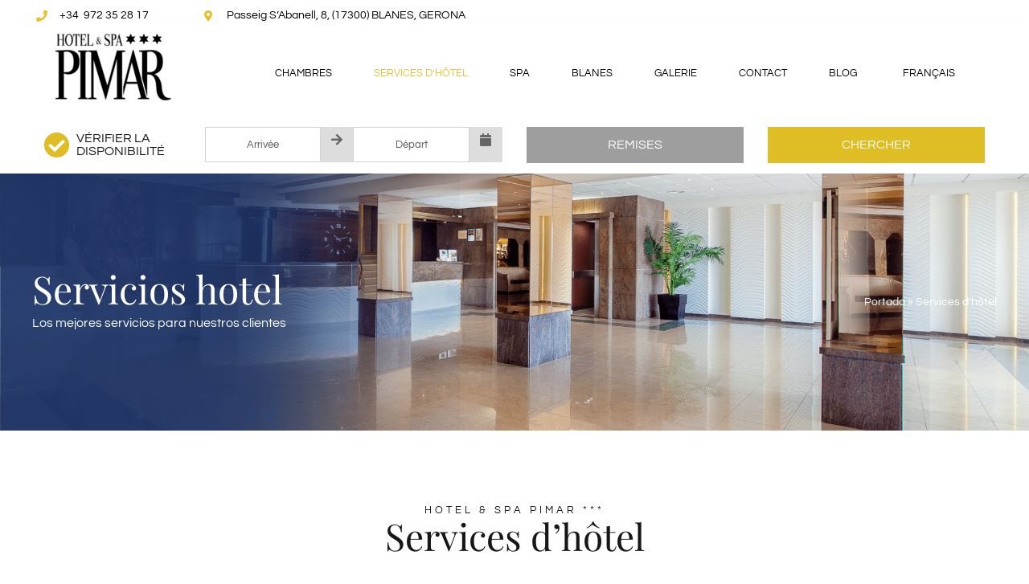

--- FILE ---
content_type: text/html; charset=UTF-8
request_url: https://hotelpimarblanes.com/fr/services-dhotel/
body_size: 26036
content:
<!DOCTYPE html>
<html class="avada-html-layout-wide avada-html-header-position-top avada-is-100-percent-template" lang="fr-FR" prefix="og: http://ogp.me/ns# fb: http://ogp.me/ns/fb#">
<head>
	<meta http-equiv="X-UA-Compatible" content="IE=edge" />
	<meta http-equiv="Content-Type" content="text/html; charset=utf-8"/>
	<meta name="viewport" content="width=device-width, initial-scale=1" />
	<!-- Statistics script Complianz GDPR/CCPA -->
						<script data-category="functional">
							(function(w,d,s,l,i){w[l]=w[l]||[];w[l].push({'gtm.start':
		new Date().getTime(),event:'gtm.js'});var f=d.getElementsByTagName(s)[0],
	j=d.createElement(s),dl=l!='dataLayer'?'&l='+l:'';j.async=true;j.src=
	'https://www.googletagmanager.com/gtm.js?id='+i+dl;f.parentNode.insertBefore(j,f);
})(window,document,'script','dataLayer','GTM-5QBMNQ');

const revokeListeners = [];
window.addRevokeListener = (callback) => {
	revokeListeners.push(callback);
};
document.addEventListener("cmplz_revoke", function (e) {
	cmplz_set_cookie('cmplz_consent_mode', 'revoked', false );
	revokeListeners.forEach((callback) => {
		callback();
	});
});

const consentListeners = [];
/**
 * Called from GTM template to set callback to be executed when user consent is provided.
 * @param callback
 */
window.addConsentUpdateListener = (callback) => {
	consentListeners.push(callback);
};
document.addEventListener("cmplz_fire_categories", function (e) {
	var consentedCategories = e.detail.categories;
	const consent = {
		'security_storage': "granted",
		'functionality_storage': "granted",
		'personalization_storage':  cmplz_in_array( 'preferences', consentedCategories ) ? 'granted' : 'denied',
		'analytics_storage':  cmplz_in_array( 'statistics', consentedCategories ) ? 'granted' : 'denied',
		'ad_storage': cmplz_in_array( 'marketing', consentedCategories ) ? 'granted' : 'denied',
		'ad_user_data': cmplz_in_array( 'marketing', consentedCategories ) ? 'granted' : 'denied',
		'ad_personalization': cmplz_in_array( 'marketing', consentedCategories ) ? 'granted' : 'denied',
	};

	//don't use automatic prefixing, as the TM template needs to be sure it's cmplz_.
	let consented = [];
	for (const [key, value] of Object.entries(consent)) {
		if (value === 'granted') {
			consented.push(key);
		}
	}
	cmplz_set_cookie('cmplz_consent_mode', consented.join(','), false );
	consentListeners.forEach((callback) => {
		callback(consent);
	});
});
						</script><meta name='robots' content='index, follow, max-image-preview:large, max-snippet:-1, max-video-preview:-1' />

	<!-- This site is optimized with the Yoast SEO plugin v26.7 - https://yoast.com/wordpress/plugins/seo/ -->
	<title>Services d&#039;hôtel - Hotel &amp; Spa Pimar</title>
	<meta name="description" content="Découvrez tous les services du Pimar Hotel pour profiter au maximum de votre séjour chez nous. Nous t&#039;attendons." />
	<link rel="canonical" href="https://hotelpimarblanes.com/fr/services-dhotel/" />
	<meta property="og:locale" content="fr_FR" />
	<meta property="og:type" content="article" />
	<meta property="og:title" content="Services d&#039;hôtel - Hotel &amp; Spa Pimar" />
	<meta property="og:description" content="Découvrez tous les services du Pimar Hotel pour profiter au maximum de votre séjour chez nous. Nous t&#039;attendons." />
	<meta property="og:url" content="https://hotelpimarblanes.com/fr/services-dhotel/" />
	<meta property="og:site_name" content="Hotel &amp; Spa Pimar" />
	<meta property="article:modified_time" content="2024-10-04T09:21:31+00:00" />
	<meta property="og:image" content="https://hotelpimarblanes.com/wp-content/uploads/2015/01/spa_feature_img.jpg" />
	<meta name="twitter:card" content="summary_large_image" />
	<meta name="twitter:label1" content="Durée de lecture estimée" />
	<meta name="twitter:data1" content="26 minutes" />
	<script type="application/ld+json" class="yoast-schema-graph">{"@context":"https://schema.org","@graph":[{"@type":"WebPage","@id":"https://hotelpimarblanes.com/fr/services-dhotel/","url":"https://hotelpimarblanes.com/fr/services-dhotel/","name":"Services d'hôtel - Hotel &amp; Spa Pimar","isPartOf":{"@id":"https://hotelpimarblanes.com/fr/#website"},"primaryImageOfPage":{"@id":"https://hotelpimarblanes.com/fr/services-dhotel/#primaryimage"},"image":{"@id":"https://hotelpimarblanes.com/fr/services-dhotel/#primaryimage"},"thumbnailUrl":"https://hotelpimarblanes.com/wp-content/uploads/2015/01/spa_feature_img.jpg","datePublished":"2015-02-03T20:15:09+00:00","dateModified":"2024-10-04T09:21:31+00:00","description":"Découvrez tous les services du Pimar Hotel pour profiter au maximum de votre séjour chez nous. Nous t'attendons.","breadcrumb":{"@id":"https://hotelpimarblanes.com/fr/services-dhotel/#breadcrumb"},"inLanguage":"fr-FR","potentialAction":[{"@type":"ReadAction","target":["https://hotelpimarblanes.com/fr/services-dhotel/"]}]},{"@type":"ImageObject","inLanguage":"fr-FR","@id":"https://hotelpimarblanes.com/fr/services-dhotel/#primaryimage","url":"https://hotelpimarblanes.com/wp-content/uploads/2015/01/spa_feature_img.jpg","contentUrl":"https://hotelpimarblanes.com/wp-content/uploads/2015/01/spa_feature_img.jpg"},{"@type":"BreadcrumbList","@id":"https://hotelpimarblanes.com/fr/services-dhotel/#breadcrumb","itemListElement":[{"@type":"ListItem","position":1,"name":"Portada","item":"https://hotelpimarblanes.com/fr/"},{"@type":"ListItem","position":2,"name":"Services d&#8217;hôtel"}]},{"@type":"WebSite","@id":"https://hotelpimarblanes.com/fr/#website","url":"https://hotelpimarblanes.com/fr/","name":"Hotel &amp; Spa Pimar","description":"Hotel &amp; Spa Blanes","publisher":{"@id":"https://hotelpimarblanes.com/fr/#organization"},"potentialAction":[{"@type":"SearchAction","target":{"@type":"EntryPoint","urlTemplate":"https://hotelpimarblanes.com/fr/?s={search_term_string}"},"query-input":{"@type":"PropertyValueSpecification","valueRequired":true,"valueName":"search_term_string"}}],"inLanguage":"fr-FR"},{"@type":"Organization","@id":"https://hotelpimarblanes.com/fr/#organization","name":"Hotel &amp; Spa Pimar","url":"https://hotelpimarblanes.com/fr/","logo":{"@type":"ImageObject","inLanguage":"fr-FR","@id":"https://hotelpimarblanes.com/fr/#/schema/logo/image/","url":"","contentUrl":"","caption":"Hotel &amp; Spa Pimar"},"image":{"@id":"https://hotelpimarblanes.com/fr/#/schema/logo/image/"}}]}</script>
	<!-- / Yoast SEO plugin. -->


<link rel='dns-prefetch' href='//code.jquery.com' />
<link rel='dns-prefetch' href='//cdn.jsdelivr.net' />
<link rel="alternate" type="application/rss+xml" title="Hotel &amp; Spa Pimar &raquo; Flux" href="https://hotelpimarblanes.com/fr/feed/" />
<link rel="alternate" type="application/rss+xml" title="Hotel &amp; Spa Pimar &raquo; Flux des commentaires" href="https://hotelpimarblanes.com/fr/comments/feed/" />
					<link rel="shortcut icon" href="https://hotelpimarblanes.com/wp-content/uploads/2023/02/PIMAR-WHITE.png" type="image/x-icon" />
		
					<!-- Apple Touch Icon -->
			<link rel="apple-touch-icon" sizes="180x180" href="https://hotelpimarblanes.com/wp-content/uploads/2023/02/PIMAR-WHITE.png">
		
					<!-- Android Icon -->
			<link rel="icon" sizes="192x192" href="https://hotelpimarblanes.com/wp-content/uploads/2023/02/PIMAR-WHITE.png">
		
					<!-- MS Edge Icon -->
			<meta name="msapplication-TileImage" content="https://hotelpimarblanes.com/wp-content/uploads/2023/02/PIMAR-WHITE.png">
				<link rel="alternate" type="application/rss+xml" title="Hotel &amp; Spa Pimar &raquo; Services d&rsquo;hôtel Flux des commentaires" href="https://hotelpimarblanes.com/fr/services-dhotel/feed/" />
<link rel="alternate" title="oEmbed (JSON)" type="application/json+oembed" href="https://hotelpimarblanes.com/fr/wp-json/oembed/1.0/embed?url=https%3A%2F%2Fhotelpimarblanes.com%2Ffr%2Fservices-dhotel%2F" />
<link rel="alternate" title="oEmbed (XML)" type="text/xml+oembed" href="https://hotelpimarblanes.com/fr/wp-json/oembed/1.0/embed?url=https%3A%2F%2Fhotelpimarblanes.com%2Ffr%2Fservices-dhotel%2F&#038;format=xml" />
					<meta name="description" content="HOTEL &amp; SPA PIMAR *** 
Services d&#039;hôtel  
À l’Hôtel Pimar &amp; SPA, nous avons Wellness &amp; SPA (Adultes seulement +16)  pour nos clients, ainsi qu’un restaurant avec un traitement familier et personnalisé. Nous disposons également d’un parking sur réservation préalable. Tarif: 15€ par jour.    WELLNESS &amp; SPA 
Spa Center"/>
				
		<meta property="og:locale" content="fr_FR"/>
		<meta property="og:type" content="article"/>
		<meta property="og:site_name" content="Hotel &amp; Spa Pimar"/>
		<meta property="og:title" content="Services d&#039;hôtel - Hotel &amp; Spa Pimar"/>
				<meta property="og:description" content="HOTEL &amp; SPA PIMAR *** 
Services d&#039;hôtel  
À l’Hôtel Pimar &amp; SPA, nous avons Wellness &amp; SPA (Adultes seulement +16)  pour nos clients, ainsi qu’un restaurant avec un traitement familier et personnalisé. Nous disposons également d’un parking sur réservation préalable. Tarif: 15€ par jour.    WELLNESS &amp; SPA 
Spa Center"/>
				<meta property="og:url" content="https://hotelpimarblanes.com/fr/services-dhotel/"/>
													<meta property="article:modified_time" content="2024-10-04T09:21:31+00:00"/>
											<meta property="og:image" content="https://hotelpimarblanes.com/wp-content/uploads/2023/02/PIMAR-BLACK.png"/>
		<meta property="og:image:width" content="500"/>
		<meta property="og:image:height" content="352"/>
		<meta property="og:image:type" content=""/>
				<style id='wp-img-auto-sizes-contain-inline-css' type='text/css'>
img:is([sizes=auto i],[sizes^="auto," i]){contain-intrinsic-size:3000px 1500px}
/*# sourceURL=wp-img-auto-sizes-contain-inline-css */
</style>
<link rel='stylesheet' id='bootstrap_css-css' href='https://hotelpimarblanes.com/wp-content/plugins/alojapro-widget/css/bootstrap/bootstrap_v5-3-3.min.css' type='text/css' media='all' />
<link rel='stylesheet' id='fontawesome-css' href='https://hotelpimarblanes.com/wp-content/plugins/alojapro-widget/css/font-awesome/css/all.css' type='text/css' media='all' />
<link rel='stylesheet' id='flatpickr_css-css' href='https://cdn.jsdelivr.net/npm/flatpickr/dist/flatpickr.min.css' type='text/css' media='all' />
<link rel='stylesheet' id='alojapro_widgetcss-css' href='https://hotelpimarblanes.com/wp-content/plugins/alojapro-widget/css/alojapro_widget.css' type='text/css' media='all' />
<link rel='stylesheet' id='alojapro_widgetcss_classic-css' href='https://hotelpimarblanes.com/wp-content/plugins/alojapro-widget/css/alojapro_widget_classic.css' type='text/css' media='all' />
<style id='alojapro_widgetcss_classic-inline-css' type='text/css'>
:root { --custom-primary-color: #dfbd24; --custom-secondary-color: #9e9e9e; --custom-style: unset; }
/*# sourceURL=alojapro_widgetcss_classic-inline-css */
</style>
<link rel='stylesheet' id='wpml-menu-item-0-css' href='https://hotelpimarblanes.com/wp-content/plugins/sitepress-multilingual-cms/templates/language-switchers/menu-item/style.min.css' type='text/css' media='all' />
<link rel='stylesheet' id='cmplz-general-css' href='https://hotelpimarblanes.com/wp-content/plugins/complianz-gdpr-premium/assets/css/cookieblocker.min.css' type='text/css' media='all' />
<link rel='stylesheet' id='child-style-css' href='https://hotelpimarblanes.com/wp-content/themes/Avada-Child-Theme/style.css' type='text/css' media='all' />
<link rel='stylesheet' id='fusion-dynamic-css-css' href='https://hotelpimarblanes.com/wp-content/uploads/fusion-styles/80f7f23c5d7afe6d5d8da36b6e66e527.min.css' type='text/css' media='all' />
<script type="text/javascript" id="wpml-cookie-js-extra">
/* <![CDATA[ */
var wpml_cookies = {"wp-wpml_current_language":{"value":"fr","expires":1,"path":"/"}};
var wpml_cookies = {"wp-wpml_current_language":{"value":"fr","expires":1,"path":"/"}};
//# sourceURL=wpml-cookie-js-extra
/* ]]> */
</script>
<script type="text/javascript" src="https://hotelpimarblanes.com/wp-content/plugins/sitepress-multilingual-cms/res/js/cookies/language-cookie.js" id="wpml-cookie-js" defer="defer" data-wp-strategy="defer"></script>
<link rel="https://api.w.org/" href="https://hotelpimarblanes.com/fr/wp-json/" /><link rel="alternate" title="JSON" type="application/json" href="https://hotelpimarblanes.com/fr/wp-json/wp/v2/pages/3837" /><link rel="EditURI" type="application/rsd+xml" title="RSD" href="https://hotelpimarblanes.com/xmlrpc.php?rsd" />
<meta name="generator" content="WordPress 6.9" />
<link rel='shortlink' href='https://hotelpimarblanes.com/fr/?p=3837' />
<meta name="generator" content="WPML ver:4.8.6 stt:1,4,45,2;" />
			<style>.cmplz-hidden {
					display: none !important;
				}</style><style type="text/css" id="css-fb-visibility">@media screen and (max-width: 640px){.fusion-no-small-visibility{display:none !important;}body .sm-text-align-center{text-align:center !important;}body .sm-text-align-left{text-align:left !important;}body .sm-text-align-right{text-align:right !important;}body .sm-flex-align-center{justify-content:center !important;}body .sm-flex-align-flex-start{justify-content:flex-start !important;}body .sm-flex-align-flex-end{justify-content:flex-end !important;}body .sm-mx-auto{margin-left:auto !important;margin-right:auto !important;}body .sm-ml-auto{margin-left:auto !important;}body .sm-mr-auto{margin-right:auto !important;}body .fusion-absolute-position-small{position:absolute;top:auto;width:100%;}.awb-sticky.awb-sticky-small{ position: sticky; top: var(--awb-sticky-offset,0); }}@media screen and (min-width: 641px) and (max-width: 1024px){.fusion-no-medium-visibility{display:none !important;}body .md-text-align-center{text-align:center !important;}body .md-text-align-left{text-align:left !important;}body .md-text-align-right{text-align:right !important;}body .md-flex-align-center{justify-content:center !important;}body .md-flex-align-flex-start{justify-content:flex-start !important;}body .md-flex-align-flex-end{justify-content:flex-end !important;}body .md-mx-auto{margin-left:auto !important;margin-right:auto !important;}body .md-ml-auto{margin-left:auto !important;}body .md-mr-auto{margin-right:auto !important;}body .fusion-absolute-position-medium{position:absolute;top:auto;width:100%;}.awb-sticky.awb-sticky-medium{ position: sticky; top: var(--awb-sticky-offset,0); }}@media screen and (min-width: 1025px){.fusion-no-large-visibility{display:none !important;}body .lg-text-align-center{text-align:center !important;}body .lg-text-align-left{text-align:left !important;}body .lg-text-align-right{text-align:right !important;}body .lg-flex-align-center{justify-content:center !important;}body .lg-flex-align-flex-start{justify-content:flex-start !important;}body .lg-flex-align-flex-end{justify-content:flex-end !important;}body .lg-mx-auto{margin-left:auto !important;margin-right:auto !important;}body .lg-ml-auto{margin-left:auto !important;}body .lg-mr-auto{margin-right:auto !important;}body .fusion-absolute-position-large{position:absolute;top:auto;width:100%;}.awb-sticky.awb-sticky-large{ position: sticky; top: var(--awb-sticky-offset,0); }}</style><meta name="generator" content="Powered by Slider Revolution 6.6.11 - responsive, Mobile-Friendly Slider Plugin for WordPress with comfortable drag and drop interface." />
<script>function setREVStartSize(e){
			//window.requestAnimationFrame(function() {
				window.RSIW = window.RSIW===undefined ? window.innerWidth : window.RSIW;
				window.RSIH = window.RSIH===undefined ? window.innerHeight : window.RSIH;
				try {
					var pw = document.getElementById(e.c).parentNode.offsetWidth,
						newh;
					pw = pw===0 || isNaN(pw) || (e.l=="fullwidth" || e.layout=="fullwidth") ? window.RSIW : pw;
					e.tabw = e.tabw===undefined ? 0 : parseInt(e.tabw);
					e.thumbw = e.thumbw===undefined ? 0 : parseInt(e.thumbw);
					e.tabh = e.tabh===undefined ? 0 : parseInt(e.tabh);
					e.thumbh = e.thumbh===undefined ? 0 : parseInt(e.thumbh);
					e.tabhide = e.tabhide===undefined ? 0 : parseInt(e.tabhide);
					e.thumbhide = e.thumbhide===undefined ? 0 : parseInt(e.thumbhide);
					e.mh = e.mh===undefined || e.mh=="" || e.mh==="auto" ? 0 : parseInt(e.mh,0);
					if(e.layout==="fullscreen" || e.l==="fullscreen")
						newh = Math.max(e.mh,window.RSIH);
					else{
						e.gw = Array.isArray(e.gw) ? e.gw : [e.gw];
						for (var i in e.rl) if (e.gw[i]===undefined || e.gw[i]===0) e.gw[i] = e.gw[i-1];
						e.gh = e.el===undefined || e.el==="" || (Array.isArray(e.el) && e.el.length==0)? e.gh : e.el;
						e.gh = Array.isArray(e.gh) ? e.gh : [e.gh];
						for (var i in e.rl) if (e.gh[i]===undefined || e.gh[i]===0) e.gh[i] = e.gh[i-1];
											
						var nl = new Array(e.rl.length),
							ix = 0,
							sl;
						e.tabw = e.tabhide>=pw ? 0 : e.tabw;
						e.thumbw = e.thumbhide>=pw ? 0 : e.thumbw;
						e.tabh = e.tabhide>=pw ? 0 : e.tabh;
						e.thumbh = e.thumbhide>=pw ? 0 : e.thumbh;
						for (var i in e.rl) nl[i] = e.rl[i]<window.RSIW ? 0 : e.rl[i];
						sl = nl[0];
						for (var i in nl) if (sl>nl[i] && nl[i]>0) { sl = nl[i]; ix=i;}
						var m = pw>(e.gw[ix]+e.tabw+e.thumbw) ? 1 : (pw-(e.tabw+e.thumbw)) / (e.gw[ix]);
						newh =  (e.gh[ix] * m) + (e.tabh + e.thumbh);
					}
					var el = document.getElementById(e.c);
					if (el!==null && el) el.style.height = newh+"px";
					el = document.getElementById(e.c+"_wrapper");
					if (el!==null && el) {
						el.style.height = newh+"px";
						el.style.display = "block";
					}
				} catch(e){
					console.log("Failure at Presize of Slider:" + e)
				}
			//});
		  };</script>
		<style type="text/css" id="wp-custom-css">
			#main{
	padding-bottom: 0;
}		</style>
				<script type="text/javascript">
			var doc = document.documentElement;
			doc.setAttribute( 'data-useragent', navigator.userAgent );
		</script>
		
	<style id='global-styles-inline-css' type='text/css'>
:root{--wp--preset--aspect-ratio--square: 1;--wp--preset--aspect-ratio--4-3: 4/3;--wp--preset--aspect-ratio--3-4: 3/4;--wp--preset--aspect-ratio--3-2: 3/2;--wp--preset--aspect-ratio--2-3: 2/3;--wp--preset--aspect-ratio--16-9: 16/9;--wp--preset--aspect-ratio--9-16: 9/16;--wp--preset--color--black: #000000;--wp--preset--color--cyan-bluish-gray: #abb8c3;--wp--preset--color--white: #ffffff;--wp--preset--color--pale-pink: #f78da7;--wp--preset--color--vivid-red: #cf2e2e;--wp--preset--color--luminous-vivid-orange: #ff6900;--wp--preset--color--luminous-vivid-amber: #fcb900;--wp--preset--color--light-green-cyan: #7bdcb5;--wp--preset--color--vivid-green-cyan: #00d084;--wp--preset--color--pale-cyan-blue: #8ed1fc;--wp--preset--color--vivid-cyan-blue: #0693e3;--wp--preset--color--vivid-purple: #9b51e0;--wp--preset--color--awb-color-1: #ffffff;--wp--preset--color--awb-color-2: #ebeef1;--wp--preset--color--awb-color-3: #e0dede;--wp--preset--color--awb-color-4: #e7c130;--wp--preset--color--awb-color-5: #747474;--wp--preset--color--awb-color-6: #333333;--wp--preset--color--awb-color-7: #1d2939;--wp--preset--color--awb-color-8: #171717;--wp--preset--gradient--vivid-cyan-blue-to-vivid-purple: linear-gradient(135deg,rgb(6,147,227) 0%,rgb(155,81,224) 100%);--wp--preset--gradient--light-green-cyan-to-vivid-green-cyan: linear-gradient(135deg,rgb(122,220,180) 0%,rgb(0,208,130) 100%);--wp--preset--gradient--luminous-vivid-amber-to-luminous-vivid-orange: linear-gradient(135deg,rgb(252,185,0) 0%,rgb(255,105,0) 100%);--wp--preset--gradient--luminous-vivid-orange-to-vivid-red: linear-gradient(135deg,rgb(255,105,0) 0%,rgb(207,46,46) 100%);--wp--preset--gradient--very-light-gray-to-cyan-bluish-gray: linear-gradient(135deg,rgb(238,238,238) 0%,rgb(169,184,195) 100%);--wp--preset--gradient--cool-to-warm-spectrum: linear-gradient(135deg,rgb(74,234,220) 0%,rgb(151,120,209) 20%,rgb(207,42,186) 40%,rgb(238,44,130) 60%,rgb(251,105,98) 80%,rgb(254,248,76) 100%);--wp--preset--gradient--blush-light-purple: linear-gradient(135deg,rgb(255,206,236) 0%,rgb(152,150,240) 100%);--wp--preset--gradient--blush-bordeaux: linear-gradient(135deg,rgb(254,205,165) 0%,rgb(254,45,45) 50%,rgb(107,0,62) 100%);--wp--preset--gradient--luminous-dusk: linear-gradient(135deg,rgb(255,203,112) 0%,rgb(199,81,192) 50%,rgb(65,88,208) 100%);--wp--preset--gradient--pale-ocean: linear-gradient(135deg,rgb(255,245,203) 0%,rgb(182,227,212) 50%,rgb(51,167,181) 100%);--wp--preset--gradient--electric-grass: linear-gradient(135deg,rgb(202,248,128) 0%,rgb(113,206,126) 100%);--wp--preset--gradient--midnight: linear-gradient(135deg,rgb(2,3,129) 0%,rgb(40,116,252) 100%);--wp--preset--font-size--small: 12px;--wp--preset--font-size--medium: 20px;--wp--preset--font-size--large: 24px;--wp--preset--font-size--x-large: 42px;--wp--preset--font-size--normal: 16px;--wp--preset--font-size--xlarge: 32px;--wp--preset--font-size--huge: 48px;--wp--preset--spacing--20: 0.44rem;--wp--preset--spacing--30: 0.67rem;--wp--preset--spacing--40: 1rem;--wp--preset--spacing--50: 1.5rem;--wp--preset--spacing--60: 2.25rem;--wp--preset--spacing--70: 3.38rem;--wp--preset--spacing--80: 5.06rem;--wp--preset--shadow--natural: 6px 6px 9px rgba(0, 0, 0, 0.2);--wp--preset--shadow--deep: 12px 12px 50px rgba(0, 0, 0, 0.4);--wp--preset--shadow--sharp: 6px 6px 0px rgba(0, 0, 0, 0.2);--wp--preset--shadow--outlined: 6px 6px 0px -3px rgb(255, 255, 255), 6px 6px rgb(0, 0, 0);--wp--preset--shadow--crisp: 6px 6px 0px rgb(0, 0, 0);}:where(.is-layout-flex){gap: 0.5em;}:where(.is-layout-grid){gap: 0.5em;}body .is-layout-flex{display: flex;}.is-layout-flex{flex-wrap: wrap;align-items: center;}.is-layout-flex > :is(*, div){margin: 0;}body .is-layout-grid{display: grid;}.is-layout-grid > :is(*, div){margin: 0;}:where(.wp-block-columns.is-layout-flex){gap: 2em;}:where(.wp-block-columns.is-layout-grid){gap: 2em;}:where(.wp-block-post-template.is-layout-flex){gap: 1.25em;}:where(.wp-block-post-template.is-layout-grid){gap: 1.25em;}.has-black-color{color: var(--wp--preset--color--black) !important;}.has-cyan-bluish-gray-color{color: var(--wp--preset--color--cyan-bluish-gray) !important;}.has-white-color{color: var(--wp--preset--color--white) !important;}.has-pale-pink-color{color: var(--wp--preset--color--pale-pink) !important;}.has-vivid-red-color{color: var(--wp--preset--color--vivid-red) !important;}.has-luminous-vivid-orange-color{color: var(--wp--preset--color--luminous-vivid-orange) !important;}.has-luminous-vivid-amber-color{color: var(--wp--preset--color--luminous-vivid-amber) !important;}.has-light-green-cyan-color{color: var(--wp--preset--color--light-green-cyan) !important;}.has-vivid-green-cyan-color{color: var(--wp--preset--color--vivid-green-cyan) !important;}.has-pale-cyan-blue-color{color: var(--wp--preset--color--pale-cyan-blue) !important;}.has-vivid-cyan-blue-color{color: var(--wp--preset--color--vivid-cyan-blue) !important;}.has-vivid-purple-color{color: var(--wp--preset--color--vivid-purple) !important;}.has-black-background-color{background-color: var(--wp--preset--color--black) !important;}.has-cyan-bluish-gray-background-color{background-color: var(--wp--preset--color--cyan-bluish-gray) !important;}.has-white-background-color{background-color: var(--wp--preset--color--white) !important;}.has-pale-pink-background-color{background-color: var(--wp--preset--color--pale-pink) !important;}.has-vivid-red-background-color{background-color: var(--wp--preset--color--vivid-red) !important;}.has-luminous-vivid-orange-background-color{background-color: var(--wp--preset--color--luminous-vivid-orange) !important;}.has-luminous-vivid-amber-background-color{background-color: var(--wp--preset--color--luminous-vivid-amber) !important;}.has-light-green-cyan-background-color{background-color: var(--wp--preset--color--light-green-cyan) !important;}.has-vivid-green-cyan-background-color{background-color: var(--wp--preset--color--vivid-green-cyan) !important;}.has-pale-cyan-blue-background-color{background-color: var(--wp--preset--color--pale-cyan-blue) !important;}.has-vivid-cyan-blue-background-color{background-color: var(--wp--preset--color--vivid-cyan-blue) !important;}.has-vivid-purple-background-color{background-color: var(--wp--preset--color--vivid-purple) !important;}.has-black-border-color{border-color: var(--wp--preset--color--black) !important;}.has-cyan-bluish-gray-border-color{border-color: var(--wp--preset--color--cyan-bluish-gray) !important;}.has-white-border-color{border-color: var(--wp--preset--color--white) !important;}.has-pale-pink-border-color{border-color: var(--wp--preset--color--pale-pink) !important;}.has-vivid-red-border-color{border-color: var(--wp--preset--color--vivid-red) !important;}.has-luminous-vivid-orange-border-color{border-color: var(--wp--preset--color--luminous-vivid-orange) !important;}.has-luminous-vivid-amber-border-color{border-color: var(--wp--preset--color--luminous-vivid-amber) !important;}.has-light-green-cyan-border-color{border-color: var(--wp--preset--color--light-green-cyan) !important;}.has-vivid-green-cyan-border-color{border-color: var(--wp--preset--color--vivid-green-cyan) !important;}.has-pale-cyan-blue-border-color{border-color: var(--wp--preset--color--pale-cyan-blue) !important;}.has-vivid-cyan-blue-border-color{border-color: var(--wp--preset--color--vivid-cyan-blue) !important;}.has-vivid-purple-border-color{border-color: var(--wp--preset--color--vivid-purple) !important;}.has-vivid-cyan-blue-to-vivid-purple-gradient-background{background: var(--wp--preset--gradient--vivid-cyan-blue-to-vivid-purple) !important;}.has-light-green-cyan-to-vivid-green-cyan-gradient-background{background: var(--wp--preset--gradient--light-green-cyan-to-vivid-green-cyan) !important;}.has-luminous-vivid-amber-to-luminous-vivid-orange-gradient-background{background: var(--wp--preset--gradient--luminous-vivid-amber-to-luminous-vivid-orange) !important;}.has-luminous-vivid-orange-to-vivid-red-gradient-background{background: var(--wp--preset--gradient--luminous-vivid-orange-to-vivid-red) !important;}.has-very-light-gray-to-cyan-bluish-gray-gradient-background{background: var(--wp--preset--gradient--very-light-gray-to-cyan-bluish-gray) !important;}.has-cool-to-warm-spectrum-gradient-background{background: var(--wp--preset--gradient--cool-to-warm-spectrum) !important;}.has-blush-light-purple-gradient-background{background: var(--wp--preset--gradient--blush-light-purple) !important;}.has-blush-bordeaux-gradient-background{background: var(--wp--preset--gradient--blush-bordeaux) !important;}.has-luminous-dusk-gradient-background{background: var(--wp--preset--gradient--luminous-dusk) !important;}.has-pale-ocean-gradient-background{background: var(--wp--preset--gradient--pale-ocean) !important;}.has-electric-grass-gradient-background{background: var(--wp--preset--gradient--electric-grass) !important;}.has-midnight-gradient-background{background: var(--wp--preset--gradient--midnight) !important;}.has-small-font-size{font-size: var(--wp--preset--font-size--small) !important;}.has-medium-font-size{font-size: var(--wp--preset--font-size--medium) !important;}.has-large-font-size{font-size: var(--wp--preset--font-size--large) !important;}.has-x-large-font-size{font-size: var(--wp--preset--font-size--x-large) !important;}
/*# sourceURL=global-styles-inline-css */
</style>
<link rel='stylesheet' id='rs-plugin-settings-css' href='https://hotelpimarblanes.com/wp-content/plugins/revslider/public/assets/css/rs6.css' type='text/css' media='all' />
<style id='rs-plugin-settings-inline-css' type='text/css'>
#rs-demo-id {}
/*# sourceURL=rs-plugin-settings-inline-css */
</style>
</head>

<body data-cmplz=2 class="wp-singular page-template page-template-100-width page-template-100-width-php page page-id-3837 wp-theme-Avada wp-child-theme-Avada-Child-Theme fusion-image-hovers fusion-pagination-sizing fusion-button_type-flat fusion-button_span-no fusion-button_gradient-linear avada-image-rollover-circle-yes avada-image-rollover-yes avada-image-rollover-direction-center_horiz fusion-body ltr fusion-sticky-header no-tablet-sticky-header no-mobile-slidingbar avada-has-rev-slider-styles fusion-disable-outline fusion-sub-menu-fade mobile-logo-pos-center layout-wide-mode avada-has-boxed-modal-shadow- layout-scroll-offset-full avada-has-zero-margin-offset-top fusion-top-header menu-text-align-center mobile-menu-design-modern fusion-show-pagination-text fusion-header-layout-v5 avada-responsive avada-footer-fx-none avada-menu-highlight-style-bar fusion-search-form-classic fusion-main-menu-search-dropdown fusion-avatar-square avada-sticky-shrinkage avada-dropdown-styles avada-blog-layout-grid avada-blog-archive-layout-medium alternate avada-header-shadow-no avada-menu-icon-position-left avada-has-megamenu-shadow avada-has-mainmenu-dropdown-divider avada-has-pagetitle-bg-full avada-has-breadcrumb-mobile-hidden avada-has-titlebar-bar_and_content avada-social-full-transparent avada-has-pagination-padding avada-flyout-menu-direction-fade avada-ec-views-v1" data-awb-post-id="3837">
		<a class="skip-link screen-reader-text" href="#content">Skip to content</a>

	<div id="boxed-wrapper">
		
		<div id="wrapper" class="fusion-wrapper">
			<div id="home" style="position:relative;top:-1px;"></div>
												<div class="fusion-tb-header"><div class="fusion-fullwidth fullwidth-box fusion-builder-row-1 fusion-flex-container has-pattern-background has-mask-background nonhundred-percent-fullwidth non-hundred-percent-height-scrolling fusion-no-small-visibility fusion-no-medium-visibility" style="--awb-border-radius-top-left:0px;--awb-border-radius-top-right:0px;--awb-border-radius-bottom-right:0px;--awb-border-radius-bottom-left:0px;--awb-padding-top:0px;--awb-padding-right:0px;--awb-padding-bottom:0px;--awb-padding-left:0px;--awb-margin-top:-2px;--awb-margin-bottom:-9px;--awb-background-color:var(--awb-color1);--awb-flex-wrap:wrap;" ><div class="fusion-builder-row fusion-row fusion-flex-align-items-flex-start fusion-flex-content-wrap" style="max-width:1248px;margin-left: calc(-4% / 2 );margin-right: calc(-4% / 2 );"><div class="fusion-layout-column fusion_builder_column fusion-builder-column-0 fusion_builder_column_1_6 1_6 fusion-flex-column" style="--awb-bg-size:cover;--awb-width-large:16.666666666667%;--awb-margin-top-large:0px;--awb-spacing-right-large:11.52%;--awb-margin-bottom-large:0px;--awb-spacing-left-large:11.52%;--awb-width-medium:100%;--awb-order-medium:0;--awb-spacing-right-medium:1.92%;--awb-spacing-left-medium:1.92%;--awb-width-small:100%;--awb-order-small:0;--awb-spacing-right-small:1.92%;--awb-spacing-left-small:1.92%;"><div class="fusion-column-wrapper fusion-column-has-shadow fusion-flex-justify-content-flex-start fusion-content-layout-row"><ul style="--awb-iconcolor:var(--awb-color4);--awb-textcolor:#000000;--awb-line-height:23.8px;--awb-icon-width:23.8px;--awb-icon-height:23.8px;--awb-icon-margin:9.8px;--awb-content-margin:33.6px;" class="fusion-checklist fusion-checklist-1 fusion-checklist-default type-icons"><li class="fusion-li-item" style=""><span class="icon-wrapper circle-no"><i class="fusion-li-icon fa-phone fas" aria-hidden="true"></i></span><div class="fusion-li-item-content">
<p>+34  972 35 28 17</p>
</div></li></ul></div></div><div class="fusion-layout-column fusion_builder_column fusion-builder-column-1 fusion_builder_column_1_3 1_3 fusion-flex-column" style="--awb-bg-size:cover;--awb-width-large:33.333333333333%;--awb-margin-top-large:0px;--awb-spacing-right-large:5.76%;--awb-margin-bottom-large:0px;--awb-spacing-left-large:5.76%;--awb-width-medium:100%;--awb-order-medium:0;--awb-spacing-right-medium:1.92%;--awb-spacing-left-medium:1.92%;--awb-width-small:100%;--awb-order-small:0;--awb-spacing-right-small:1.92%;--awb-spacing-left-small:1.92%;"><div class="fusion-column-wrapper fusion-column-has-shadow fusion-flex-justify-content-flex-start fusion-content-layout-row"><ul style="--awb-iconcolor:var(--awb-color4);--awb-textcolor:#000000;--awb-line-height:23.8px;--awb-icon-width:23.8px;--awb-icon-height:23.8px;--awb-icon-margin:9.8px;--awb-content-margin:33.6px;" class="fusion-checklist fusion-checklist-2 fusion-checklist-default type-icons"><li class="fusion-li-item" style=""><span class="icon-wrapper circle-no"><i class="fusion-li-icon fa-map-marker-alt fas" aria-hidden="true"></i></span><div class="fusion-li-item-content">
<p>Passeig S&rsquo;Abanell, 8, (17300) BLANES, GERONA</p>
</div></li></ul></div></div></div></div><div class="fusion-fullwidth fullwidth-box fusion-builder-row-2 fusion-flex-container has-pattern-background has-mask-background nonhundred-percent-fullwidth non-hundred-percent-height-scrolling fusion-animated fusion-sticky-container fusion-custom-z-index" style="--awb-border-radius-top-left:0px;--awb-border-radius-top-right:0px;--awb-border-radius-bottom-right:0px;--awb-border-radius-bottom-left:0px;--awb-z-index:2005;--awb-padding-top:15px;--awb-padding-right:0px;--awb-padding-bottom:0px;--awb-padding-left:0px;--awb-padding-top-medium:15px;--awb-padding-bottom-medium:15px;--awb-padding-right-small:30px;--awb-padding-left-small:30px;--awb-margin-top:0px;--awb-background-color:var(--awb-color1);--awb-flex-wrap:wrap;--awb-box-shadow:8px 0px 22px -12px hsla(var(--awb-color8-h),var(--awb-color8-s),calc( var(--awb-color8-l) - 9% ),calc( var(--awb-color8-a) - 93% ));" data-animationType="fadeInLeft" data-animationDuration="0.3" data-animationOffset="top-into-view" data-transition-offset="0" data-scroll-offset="0" data-sticky-large-visibility="1" ><div class="fusion-builder-row fusion-row fusion-flex-align-items-center fusion-flex-align-content-center fusion-flex-justify-content-center fusion-flex-content-wrap" style="max-width:1248px;margin-left: calc(-4% / 2 );margin-right: calc(-4% / 2 );"><div class="fusion-layout-column fusion_builder_column fusion-builder-column-2 fusion_builder_column_1_5 1_5 fusion-flex-column" style="--awb-bg-size:cover;--awb-width-large:20%;--awb-margin-top-large:0px;--awb-spacing-right-large:9.6%;--awb-margin-bottom-large:15px;--awb-spacing-left-large:9.6%;--awb-width-medium:50%;--awb-order-medium:0;--awb-spacing-right-medium:3.84%;--awb-spacing-left-medium:3.84%;--awb-width-small:50%;--awb-order-small:0;--awb-spacing-right-small:3.84%;--awb-spacing-left-small:3.84%;"><div class="fusion-column-wrapper fusion-column-has-shadow fusion-flex-justify-content-center fusion-content-layout-row fusion-flex-align-items-center"><div class="fusion-image-element md-text-align-left sm-text-align-left" style="text-align:center;--awb-max-width:175px;--awb-caption-title-font-family:var(--h2_typography-font-family);--awb-caption-title-font-weight:var(--h2_typography-font-weight);--awb-caption-title-font-style:var(--h2_typography-font-style);--awb-caption-title-size:var(--h2_typography-font-size);--awb-caption-title-transform:var(--h2_typography-text-transform);--awb-caption-title-line-height:var(--h2_typography-line-height);--awb-caption-title-letter-spacing:var(--h2_typography-letter-spacing);"><span class=" fusion-imageframe imageframe-none imageframe-1 hover-type-none"><a class="fusion-no-lightbox" href="https://hotelpimarblanes.com/fr/" target="_self" aria-label="logohdnegro"><img decoding="async" width="144" height="83" alt="Avada Hotel" src="https://hotelpimarblanes.com/wp-content/uploads/2023/03/logohdnegro-e1678374052859.png" class="img-responsive wp-image-12856 disable-lazyload"/></a></span></div></div></div><div class="fusion-layout-column fusion_builder_column fusion-builder-column-3 fusion_builder_column_4_5 4_5 fusion-flex-column fusion-flex-align-self-center" style="--awb-bg-size:cover;--awb-width-large:80%;--awb-margin-top-large:0px;--awb-spacing-right-large:2.4%;--awb-margin-bottom-large:0px;--awb-spacing-left-large:2.4%;--awb-width-medium:50%;--awb-order-medium:0;--awb-margin-top-medium:0px;--awb-spacing-right-medium:3.84%;--awb-margin-bottom-medium:0px;--awb-spacing-left-medium:3.84%;--awb-width-small:50%;--awb-order-small:0;--awb-spacing-right-small:3.84%;--awb-spacing-left-small:3.84%;"><div class="fusion-column-wrapper fusion-column-has-shadow fusion-flex-justify-content-center fusion-content-layout-column"><nav class="awb-menu awb-menu_row awb-menu_em-hover mobile-mode-collapse-to-button awb-menu_icons-top awb-menu_dc-no mobile-trigger-fullwidth-off awb-menu_mobile-toggle awb-menu_indent-left mobile-size-full-absolute loading mega-menu-loading awb-menu_desktop awb-menu_arrows-main awb-menu_dropdown awb-menu_expand-right awb-menu_transition-fade" style="--awb-font-size:13px;--awb-text-transform:uppercase;--awb-align-items:center;--awb-justify-content:space-evenly;--awb-items-padding-top:12px;--awb-items-padding-bottom:12px;--awb-color:#000000;--awb-active-color:var(--awb-color4);--awb-submenu-color:var(--awb-color8);--awb-submenu-sep-color:rgba(226,226,226,0);--awb-submenu-active-bg:var(--awb-color1);--awb-submenu-active-color:var(--awb-color4);--awb-submenu-text-transform:none;--awb-icons-color:var(--awb-color8);--awb-icons-hover-color:var(--awb-color4);--awb-main-justify-content:center;--awb-mobile-nav-button-align-hor:flex-end;--awb-mobile-color:var(--awb-color8);--awb-mobile-active-bg:var(--awb-color4);--awb-mobile-active-color:var(--awb-color3);--awb-mobile-trigger-font-size:24px;--awb-mobile-trigger-color:var(--awb-color4);--awb-mobile-trigger-background-color:rgba(255,255,255,0);--awb-mobile-nav-trigger-bottom-margin:22px;--awb-mobile-sep-color:hsla(var(--awb-color4-h),var(--awb-color4-s),var(--awb-color4-l),calc( var(--awb-color4-a) - 84% ));--awb-mobile-justify:flex-start;--awb-mobile-caret-left:auto;--awb-mobile-caret-right:0;--awb-box-shadow:16px 24px 20px -8px hsla(var(--awb-color8-h),var(--awb-color8-s),calc( var(--awb-color8-l) - 9% ),calc( var(--awb-color8-a) - 97% ));;--awb-fusion-font-family-typography:inherit;--awb-fusion-font-style-typography:normal;--awb-fusion-font-weight-typography:400;--awb-fusion-font-family-submenu-typography:inherit;--awb-fusion-font-style-submenu-typography:normal;--awb-fusion-font-weight-submenu-typography:400;--awb-fusion-font-family-mobile-typography:inherit;--awb-fusion-font-style-mobile-typography:normal;--awb-fusion-font-weight-mobile-typography:400;" aria-label="Main Menu Fr" data-breakpoint="1024" data-count="0" data-transition-type="fade" data-transition-time="300" data-expand="right"><button type="button" class="awb-menu__m-toggle awb-menu__m-toggle_no-text" aria-expanded="false" aria-controls="menu-hotel-main-menu"><span class="awb-menu__m-toggle-inner"><span class="collapsed-nav-text"><span class="screen-reader-text">Toggle Navigation</span></span><span class="awb-menu__m-collapse-icon awb-menu__m-collapse-icon_no-text"><span class="awb-menu__m-collapse-icon-open awb-menu__m-collapse-icon-open_no-text icon-hotel-bars-solid"></span><span class="awb-menu__m-collapse-icon-close awb-menu__m-collapse-icon-close_no-text icon-hotel-times-solid"></span></span></span></button><ul id="menu-main-menu-fr" class="fusion-menu awb-menu__main-ul awb-menu__main-ul_row"><li  id="menu-item-4253"  class="menu-item menu-item-type-post_type menu-item-object-page menu-item-has-children menu-item-4253 awb-menu__li awb-menu__main-li awb-menu__main-li_regular awb-menu__main-li_with-main-arrow awb-menu__main-li_with-arrow"  data-item-id="4253"><span class="awb-menu__main-background-default awb-menu__main-background-default_fade"></span><span class="awb-menu__main-background-active awb-menu__main-background-active_fade"></span><a  title="acommodations" href="https://hotelpimarblanes.com/fr/chambres/" class="awb-menu__main-a awb-menu__main-a_regular"><span class="menu-text">Chambres</span><span class="awb-menu__open-nav-submenu-hover"></span></a><button type="button" aria-label="Open submenu of Chambres" aria-expanded="false" class="awb-menu__open-nav-submenu_mobile awb-menu__open-nav-submenu_main"></button><ul class="awb-menu__sub-ul awb-menu__sub-ul_main"><li  id="menu-item-4254"  class="menu-item menu-item-type-post_type menu-item-object-page menu-item-4254 awb-menu__li awb-menu__sub-li" ><a  href="https://hotelpimarblanes.com/fr/chambres/chambre-standard/" class="awb-menu__sub-a"><span>Intérieure</span></a></li><li  id="menu-item-4255"  class="menu-item menu-item-type-post_type menu-item-object-page menu-item-4255 awb-menu__li awb-menu__sub-li" ><a  href="https://hotelpimarblanes.com/fr/chambres/chambre-vue-mer/" class="awb-menu__sub-a"><span>Vue sur le mer</span></a></li><li  id="menu-item-4256"  class="menu-item menu-item-type-post_type menu-item-object-page menu-item-4256 awb-menu__li awb-menu__sub-li" ><a  href="https://hotelpimarblanes.com/fr/chambres/familiale/" class="awb-menu__sub-a"><span>Familiale</span></a></li><li  id="menu-item-13358"  class="menu-item menu-item-type-post_type menu-item-object-page menu-item-13358 awb-menu__li awb-menu__sub-li" ><a  href="https://hotelpimarblanes.com/fr/chambres/premium/" class="awb-menu__sub-a"><span>Confort</span></a></li></ul></li><li  id="menu-item-4258"  class="menu-item menu-item-type-post_type menu-item-object-page current-menu-item page_item page-item-3837 current_page_item menu-item-4258 awb-menu__li awb-menu__main-li awb-menu__main-li_regular"  data-item-id="4258"><span class="awb-menu__main-background-default awb-menu__main-background-default_fade"></span><span class="awb-menu__main-background-active awb-menu__main-background-active_fade"></span><a  href="https://hotelpimarblanes.com/fr/services-dhotel/" class="awb-menu__main-a awb-menu__main-a_regular" aria-current="page"><span class="menu-text">Services d’hôtel</span></a></li><li  id="menu-item-4259"  class="menu-item menu-item-type-post_type menu-item-object-page menu-item-4259 awb-menu__li awb-menu__main-li awb-menu__main-li_regular"  data-item-id="4259"><span class="awb-menu__main-background-default awb-menu__main-background-default_fade"></span><span class="awb-menu__main-background-active awb-menu__main-background-active_fade"></span><a  title="spa" href="https://hotelpimarblanes.com/fr/spa/" class="awb-menu__main-a awb-menu__main-a_regular"><span class="menu-text">Spa</span></a></li><li  id="menu-item-4260"  class="menu-item menu-item-type-post_type menu-item-object-page menu-item-has-children menu-item-4260 awb-menu__li awb-menu__main-li awb-menu__main-li_regular awb-menu__main-li_with-main-arrow awb-menu__main-li_with-arrow"  data-item-id="4260"><span class="awb-menu__main-background-default awb-menu__main-background-default_fade"></span><span class="awb-menu__main-background-active awb-menu__main-background-active_fade"></span><a  title="blanes" href="https://hotelpimarblanes.com/fr/activites/" class="awb-menu__main-a awb-menu__main-a_regular"><span class="menu-text">Blanes</span><span class="awb-menu__open-nav-submenu-hover"></span></a><button type="button" aria-label="Open submenu of Blanes" aria-expanded="false" class="awb-menu__open-nav-submenu_mobile awb-menu__open-nav-submenu_main"></button><ul class="awb-menu__sub-ul awb-menu__sub-ul_main"><li  id="menu-item-4261"  class="menu-item menu-item-type-custom menu-item-object-custom menu-item-4261 awb-menu__li awb-menu__sub-li" ><a  href="https://hotelpimarblanes.com/actividades/#actividades-deportivas" class="awb-menu__sub-a"><span>ACTIVITÉS SPORTIVES</span></a></li><li  id="menu-item-4262"  class="menu-item menu-item-type-custom menu-item-object-custom menu-item-4262 awb-menu__li awb-menu__sub-li" ><a  href="https://hotelpimarblanes.com/actividades/#actividades-acuaticas" class="awb-menu__sub-a"><span>ACTIVITÉS AQUATIQUES</span></a></li><li  id="menu-item-4277"  class="menu-item menu-item-type-custom menu-item-object-custom menu-item-4277 awb-menu__li awb-menu__sub-li" ><a  href="https://hotelpimarblanes.com/actividades/#actividades-ocio" class="awb-menu__sub-a"><span>ACTIVITÉS COIO</span></a></li><li  id="menu-item-4278"  class="menu-item menu-item-type-post_type menu-item-object-page menu-item-4278 awb-menu__li awb-menu__sub-li" ><a  href="https://hotelpimarblanes.com/fr/lieux-a-visiter-a-blanes/" class="awb-menu__sub-a"><span>LIEUX À VISITER À BLANES</span></a></li></ul></li><li  id="menu-item-4279"  class="menu-item menu-item-type-post_type menu-item-object-page menu-item-4279 awb-menu__li awb-menu__main-li awb-menu__main-li_regular"  data-item-id="4279"><span class="awb-menu__main-background-default awb-menu__main-background-default_fade"></span><span class="awb-menu__main-background-active awb-menu__main-background-active_fade"></span><a  href="https://hotelpimarblanes.com/fr/galerie/" class="awb-menu__main-a awb-menu__main-a_regular"><span class="menu-text">Galerie</span></a></li><li  id="menu-item-4280"  class="menu-item menu-item-type-post_type menu-item-object-page menu-item-4280 awb-menu__li awb-menu__main-li awb-menu__main-li_regular"  data-item-id="4280"><span class="awb-menu__main-background-default awb-menu__main-background-default_fade"></span><span class="awb-menu__main-background-active awb-menu__main-background-active_fade"></span><a  title="contact" href="https://hotelpimarblanes.com/fr/contact/" class="awb-menu__main-a awb-menu__main-a_regular"><span class="menu-text">Contact</span></a></li><li  id="menu-item-11499"  class="menu-item menu-item-type-post_type menu-item-object-page menu-item-11499 awb-menu__li awb-menu__main-li awb-menu__main-li_regular"  data-item-id="11499"><span class="awb-menu__main-background-default awb-menu__main-background-default_fade"></span><span class="awb-menu__main-background-active awb-menu__main-background-active_fade"></span><a  href="https://hotelpimarblanes.com/fr/blog/" class="awb-menu__main-a awb-menu__main-a_regular"><span class="menu-text">Blog</span></a></li><li  id="menu-item-wpml-ls-20-fr"  class="menu-item wpml-ls-slot-20 wpml-ls-item wpml-ls-item-fr wpml-ls-current-language wpml-ls-menu-item menu-item-type-wpml_ls_menu_item menu-item-object-wpml_ls_menu_item menu-item-has-children menu-item-wpml-ls-20-fr awb-menu__li awb-menu__main-li awb-menu__main-li_regular awb-menu__main-li_with-main-arrow awb-menu__main-li_with-arrow"  data-classes="menu-item" data-item-id="wpml-ls-20-fr"><span class="awb-menu__main-background-default awb-menu__main-background-default_fade"></span><span class="awb-menu__main-background-active awb-menu__main-background-active_fade"></span><a  href="https://hotelpimarblanes.com/fr/services-dhotel/" class="awb-menu__main-a awb-menu__main-a_regular wpml-ls-link" role="menuitem"><span class="menu-text"><img decoding="async"
            class="lazyload wpml-ls-flag"
            src="[data-uri]" data-orig-src="https://hotelpimarblanes.com/wp-content/plugins/sitepress-multilingual-cms/res/flags/fr.png"
            alt=""
            
            
    /><span class="wpml-ls-native" lang="fr">Français</span></span><span class="awb-menu__open-nav-submenu-hover"></span></a><button type="button" aria-label="Open submenu of 
            &lt;img
            class=&quot;wpml-ls-flag&quot;
            src=&quot;https://hotelpimarblanes.com/wp-content/plugins/sitepress-multilingual-cms/res/flags/fr.png&quot;
            alt=&quot;&quot;
            
            
    /&gt;&lt;span class=&quot;wpml-ls-native&quot; lang=&quot;fr&quot;&gt;Français&lt;/span&gt;" aria-expanded="false" class="awb-menu__open-nav-submenu_mobile awb-menu__open-nav-submenu_main"></button><ul class="awb-menu__sub-ul awb-menu__sub-ul_main"><li  id="menu-item-wpml-ls-20-es"  class="menu-item wpml-ls-slot-20 wpml-ls-item wpml-ls-item-es wpml-ls-menu-item wpml-ls-first-item menu-item-type-wpml_ls_menu_item menu-item-object-wpml_ls_menu_item menu-item-wpml-ls-20-es awb-menu__li awb-menu__sub-li"  data-classes="menu-item"><a  title="Passer à Español" href="https://hotelpimarblanes.com/servicios/" class="awb-menu__sub-a wpml-ls-link" aria-label="Passer à Español" role="menuitem"><span><img decoding="async"
            class="lazyload wpml-ls-flag"
            src="[data-uri]" data-orig-src="https://hotelpimarblanes.com/wp-content/plugins/sitepress-multilingual-cms/res/flags/es.png"
            alt=""
            
            
    /><span class="wpml-ls-native" lang="es">Español</span></span></a></li><li  id="menu-item-wpml-ls-20-en"  class="menu-item wpml-ls-slot-20 wpml-ls-item wpml-ls-item-en wpml-ls-menu-item menu-item-type-wpml_ls_menu_item menu-item-object-wpml_ls_menu_item menu-item-wpml-ls-20-en awb-menu__li awb-menu__sub-li"  data-classes="menu-item"><a  title="Passer à English" href="https://hotelpimarblanes.com/en/hotel-services/" class="awb-menu__sub-a wpml-ls-link" aria-label="Passer à English" role="menuitem"><span><img decoding="async"
            class="lazyload wpml-ls-flag"
            src="[data-uri]" data-orig-src="https://hotelpimarblanes.com/wp-content/plugins/sitepress-multilingual-cms/res/flags/en.png"
            alt=""
            
            
    /><span class="wpml-ls-native" lang="en">English</span></span></a></li><li  id="menu-item-wpml-ls-20-ru"  class="menu-item wpml-ls-slot-20 wpml-ls-item wpml-ls-item-ru wpml-ls-menu-item wpml-ls-last-item menu-item-type-wpml_ls_menu_item menu-item-object-wpml_ls_menu_item menu-item-wpml-ls-20-ru awb-menu__li awb-menu__sub-li"  data-classes="menu-item"><a  title="Passer à Русский" href="https://hotelpimarblanes.com/ru/%d0%b3%d0%be%d1%81%d1%82%d0%b8%d0%bd%d0%b8%d1%87%d0%bd%d1%8b%d0%b5-%d1%83%d1%81%d0%bb%d1%83%d0%b3%d0%b8/" class="awb-menu__sub-a wpml-ls-link" aria-label="Passer à Русский" role="menuitem"><span><img decoding="async"
            class="lazyload wpml-ls-flag"
            src="[data-uri]" data-orig-src="https://hotelpimarblanes.com/wp-content/plugins/sitepress-multilingual-cms/res/flags/ru.png"
            alt=""
            
            
    /><span class="wpml-ls-native" lang="ru">Русский</span></span></a></li></ul></li></ul></nav></div></div><div class="fusion-layout-column fusion_builder_column fusion-builder-column-4 fusion_builder_column_1_1 1_1 fusion-flex-column" style="--awb-bg-size:cover;--awb-width-large:100%;--awb-margin-top-large:0px;--awb-spacing-right-large:1.92%;--awb-margin-bottom-large:-25px;--awb-spacing-left-large:1.92%;--awb-width-medium:100%;--awb-order-medium:0;--awb-spacing-right-medium:1.92%;--awb-spacing-left-medium:1.92%;--awb-width-small:100%;--awb-order-small:0;--awb-spacing-right-small:1.92%;--awb-spacing-left-small:1.92%;"><div class="fusion-column-wrapper fusion-column-has-shadow fusion-flex-justify-content-center fusion-content-layout-column"><div class="fusion-text fusion-text-1"><div class="alojapro-widget-plugin">
    <form name="frmEngine" action="https://booking.hotelpimarblanes.com" id="frmEngine" method="post">

        <div class="container-fluid">
            <div class="row alojapro-widget-inner-banner d-flex align-items-center ">
                <div id="text" class="col-md-12 col-lg-2 mt-2 mb-2  d-flex align-items-center ">
                    <i id="check-icon" class="fa fa-check-circle pe-2"></i>
                    <span class="check_dispo">Vérifier la disponibilité</span>
                </div>
                <div class="col-md-12 col-lg-4 mt-2 mb-2 alojapro-checkin">
                    <div class="input-group" id="daterange">
                        <input id="aljprDayFrom" name="aljprDayFrom" type="text" placeholder="Arrivée" class="form-control text-center" autocomplete="off" />
                        <input id="from" name="from" type="hidden" placeholder="Arrivée" class="form-control text-center" autocomplete="off" />
                        <div class="input-group-append">
                            <span class="input-group-text border-flat"><i class="fa fa-arrow-right" aria-hidden="true"></i></span>
                        </div>
                        <input id="aljprDayTo" name="aljprDayTo" type="text" placeholder="Départ" class="form-control text-center" autocomplete="off" />
                        <input id="to" name="to" type="hidden" placeholder="Départ" class="form-control text-center" autocomplete="off" />
                        <div class="input-group-append">
                            <span class="input-group-text border-rounded"><i class="fa fa-calendar" aria-hidden="true"></i></span>
                        </div>
                    </div>
                </div>
                <div class="col-md-12 col-lg-3 mt-2 mb-2">
                    <button type="button" data-toggle="modal" data-bs-toggle="modal" data-target="#alojaproDiscounts_modal" data-bs-target="#alojaproDiscounts_modal" class="btn btn-widget btn-widget-secondary btn-discounts open-modal-alojapro-discounts" title="Remises" style="width:100%;">
                        <i class="fa fa-check mr-1 dnone" aria-hidden="true"></i>
                        Remises
                    </button>
                </div>
                <div class="col-md-12 col-lg-3 mt-2 mb-2">
                    <button type="submit" class="btn btn-widget btn-widget-primary btn-search" title="Chercher">Chercher</button>
                </div>
            </div>
        </div>
        
        <!-- MODAL DISCOUNTS -->
        <div class="modal fade" id="alojaproDiscounts_modal" tabindex="-1" aria-labelledby="alojaproDiscounts_ModalLabel" aria-hidden="true">
            <div class="modal-dialog modal-dialog-centered">
                <div class="modal-content">
                    <div class="modal-header">
                        <p class="modal-title text-uppercase">Remises</p>
                        <button type="button" class="btn-close" data-bs-dismiss="modal" aria-label="Close"></button>
                    </div>
                    <div class="modal-body">
                        <div class="container-fluid">
                            <div class="row">
                                <div class="col-12">
                                    <label for="alojapro_modal_coupon" class="form-label mb-2">
                                        Avez-vous un code de remise?
                                        <i name="info_discount_code" class="fa fa-info-circle" data-toggle="tooltip" data-bs-toggle="tooltip" data-placement="auto" data-bs-placement="auto" title="Saisissez votre code promotionnel et vous bénéficierez automatiquement de la réduction appliquée. Si vous disposez d'un porte-monnaie électronique ou d'un bon de réduction, saisissez le code correspondant sur l'écran suivant et le montant sera déduit du total de la réservation" data-bs-title="Saisissez votre code promotionnel et vous bénéficierez automatiquement de la réduction appliquée. Si vous disposez d'un porte-monnaie électronique ou d'un bon de réduction, saisissez le code correspondant sur l'écran suivant et le montant sera déduit du total de la réservation"data-arrow="true"></i>
                                    </label>
                                    <input type="text" name="alojapro_modal_coupon" id="alojapro_modal_coupon" value="" class="custom-input form-control mb-2">
                                </div>
                                <div class="col-12">
                                    <label for="alojapro_modal_email" class="form-label mt-2 mb-2">
                                        Votre courrier électronique est-il enregistré?
                                        <i name="info_discount_mail" class="fa fa-info-circle" data-toggle="tooltip" data-bs-toggle="tooltip" data-placement="auto" data-bs-placement="auto" title="Saisissez votre courrier électronique et les remises associées s'activeront" data-bs-title="Saisissez votre courrier électronique et les remises associées s'activeront"data-arrow="true"></i>
                                    </label>
                                    <input type="text" name="alojapro_modal_email" id="alojapro_modal_email" value="" class="custom-input form-control mb-2">
                                </div>
                                <div class="col-12 mt-3 mb-2">
                                    <button type="button" id="alojaproDiscounts_accept" class="btn btn-widget btn-widget-primary" title="Acceptez">Acceptez</button>
                                </div>
                            </div>
                        </div>
                    </div>
                </div>
            </div>
        </div>
        <!--MODAL ADVANCED FILTERS-->
        <div class="modal fade" id="alojaproAdvancedFilters_modal" tabindex="-1" aria-labelledby="alojaproAdvancedFilters_modal" aria-hidden="true">
            <div class="modal-dialog modal-dialog-centered modal-lg">
                <div class="modal-content">
                    <div class="modal-header">
                        <p class="modal-title text-uppercase">Filtres avancés</p>
                        <button type="button" class="btn-close" data-bs-dismiss="modal" aria-label="Close"></button>
                    </div>
                    <div class="modal-body">
                        <div class="container-fluid">
                            <div class="row d-flex align-items-center">
                                <!--rooms select-->
                                <label for="rooms-number" class="col-lg-2 col-md-2 col-xs-12 me-4 mb-2">Chambres</label>
                                <div class="col-lg-2 col-md-2 col-xs-12">
                                    <select id="rooms-number" class="form-control form-select ms-0 pe-1" name="rooms">
                                        <option value="1">1</option>
                                        <option value="2">2</option>
                                        <option value="3">3</option>
                                        <option value="4">4</option>
                                        <option value="5">5</option>
                                    </select>
                                </div>
                            </div>
                            <!--ROOM 1-->
                            <div class="row room-options room-box"> 
                                <div class="col-md-4 col-sm-12 text-uppercase d-flex align-items-center">
                                    <!--room number-->
                                    <i class="fas fa-bed me-2 mr-2"></i>Chambre 1
                                </div>
                                <!--room adults-->
                                <div class="form-group col-md-3 col-sm-12 d-flex align-items-center">
                                    <label for="adults-select-1" class="me-2 mr-2">Adultes</label>
                                    <select id="adults-select-1" class="form-control form-select ms-2 ml-2" name="adults">
                                        <option value='1'>1</option><option value='2' selected>2</option><option value='3'>3</option><option value='4'>4</option><option value='5'>5</option><option value='6'>6</option>
                                    </select>
                                </div>
                                <!--room childs-->
                                <div class="form-group col-md-3 col-sm-12 d-flex align-items-center">
                                    <label for="child-1" class="me-2 mr-2">Enfants</label>
                                    <select id="child-1" class="form-control form-select ms-2 ml-2" name="child-1">
                                        <option value='0' selected>0</option><option value='1'>1</option><option value='2'>2</option><option value='3'>3</option><option value='4'>4</option>
                                    </select>
                                </div>
                                <!--childs ages-->
                                <div class="row d-flex align-items-center mt-2 child-1 dnone">
                                    <hr class="mt-2">
                                    <div class="col-md-4 col-sm-12 child-1">
                                        <i class="fas fa-child me-2 mr-2"></i> Âge des enfants
                                    </div>
                                    <div class='col-md-2 col-sm-12'><select name='age-child-1' class='form-select form-control childsScript mb-1 '><option value='1'>1</option><option value='2'>2</option><option value='3'>3</option><option value='4'>4</option><option value='5'>5</option><option value='6'>6</option><option value='7'>7</option><option value='8'>8</option><option value='9'>9</option><option value='10'>10</option><option value='11'>11</option><option value='12'>12</option></select></div><div class='col-md-2 col-sm-12'><select name='age-child-2' class='form-select form-control childsScript mb-1 '><option value='1'>1</option><option value='2'>2</option><option value='3'>3</option><option value='4'>4</option><option value='5'>5</option><option value='6'>6</option><option value='7'>7</option><option value='8'>8</option><option value='9'>9</option><option value='10'>10</option><option value='11'>11</option><option value='12'>12</option></select></div><div class='col-md-2 col-sm-12'><select name='age-child-3' class='form-select form-control childsScript mb-1 '><option value='1'>1</option><option value='2'>2</option><option value='3'>3</option><option value='4'>4</option><option value='5'>5</option><option value='6'>6</option><option value='7'>7</option><option value='8'>8</option><option value='9'>9</option><option value='10'>10</option><option value='11'>11</option><option value='12'>12</option></select></div><div class='col-md-2 col-sm-12'><select name='age-child-4' class='form-select form-control childsScript mb-1 '><option value='1'>1</option><option value='2'>2</option><option value='3'>3</option><option value='4'>4</option><option value='5'>5</option><option value='6'>6</option><option value='7'>7</option><option value='8'>8</option><option value='9'>9</option><option value='10'>10</option><option value='11'>11</option><option value='12'>12</option></select></div>
                                </div> 
                                <!--end row childs ages-->
                            </div> <!--end row-->
                            <!--ROOM 2-->
                            <div class="row room-options room-box dnone"> 
                                <div class="col-md-4 col-sm-12 text-uppercase d-flex align-items-center mb-2">
                                    <!--room number-->
                                    <i class="fas fa-bed me-2 mr-2"></i>Chambre 2
                                </div>
                                <!--room adults-->
                                <div class="form-group col-md-3 col-sm-12 d-flex align-items-center mb-2">
                                    <label for="adults-select-2" class="me-2 mr-2">Adultes</label>
                                    <select id="adults-select-2" class="form-control form-select ms-2 ml-2" name="adults">
                                        <option value='1'>1</option><option value='2' selected>2</option><option value='3'>3</option><option value='4'>4</option><option value='5'>5</option><option value='6'>6</option>
                                    </select>
                                </div>
                                <!--room childs-->
                                <div class="form-group col-md-3 col-sm-12 d-flex align-items-center mb-2">
                                    <label for="child-2" class="me-2 mr-2">Enfants</label>
                                    <select id="child-2" class="form-control form-select  ms-2 ml-2" name="child-2">
                                        <option value='0' selected>0</option><option value='1'>1</option><option value='2'>2</option><option value='3'>3</option><option value='4'>4</option>
                                    </select>
                                </div>
                                <!--childs ages-->
                                <div class="row d-flex align-items-center mt-3 child-2 dnone">
                                    <hr>
                                    <div class="col-md-4 col-sm-12 mb-2 child-2">
                                        <i class="fas fa-child me-2 mr-2"></i> Âge des enfants
                                    </div>
                                    <div class='col-md-2 col-sm-12'><select name='age-child-1' class='form-select form-control childsScript mb-1 '><option value='1'>1</option><option value='2'>2</option><option value='3'>3</option><option value='4'>4</option><option value='5'>5</option><option value='6'>6</option><option value='7'>7</option><option value='8'>8</option><option value='9'>9</option><option value='10'>10</option><option value='11'>11</option><option value='12'>12</option></select></div><div class='col-md-2 col-sm-12'><select name='age-child-2' class='form-select form-control childsScript mb-1 '><option value='1'>1</option><option value='2'>2</option><option value='3'>3</option><option value='4'>4</option><option value='5'>5</option><option value='6'>6</option><option value='7'>7</option><option value='8'>8</option><option value='9'>9</option><option value='10'>10</option><option value='11'>11</option><option value='12'>12</option></select></div><div class='col-md-2 col-sm-12'><select name='age-child-3' class='form-select form-control childsScript mb-1 '><option value='1'>1</option><option value='2'>2</option><option value='3'>3</option><option value='4'>4</option><option value='5'>5</option><option value='6'>6</option><option value='7'>7</option><option value='8'>8</option><option value='9'>9</option><option value='10'>10</option><option value='11'>11</option><option value='12'>12</option></select></div><div class='col-md-2 col-sm-12'><select name='age-child-4' class='form-select form-control childsScript mb-1 '><option value='1'>1</option><option value='2'>2</option><option value='3'>3</option><option value='4'>4</option><option value='5'>5</option><option value='6'>6</option><option value='7'>7</option><option value='8'>8</option><option value='9'>9</option><option value='10'>10</option><option value='11'>11</option><option value='12'>12</option></select></div>
                                </div> 
                                <!--end row childs ages-->
                            </div> <!--end row-->
                            <!--ROOM 3-->
                            <div class="row room-options room-box dnone"> 
                                <div class="col-md-4 col-sm-12 text-uppercase d-flex align-items-center mb-2">
                                    <!--room number-->
                                    <i class="fas fa-bed me-2 mr-2"></i>Chambre 3
                                </div>
                                <!--room adults-->
                                <div class="form-group col-md-3 col-sm-12 d-flex align-items-center mb-2">
                                    <label for="adults-select-3" class="me-2 mr-2">Adultes</label>
                                    <select id="adults-select-3" class="form-control form-select ms-2 ml-2" name="adults">
                                        <option value='1'>1</option><option value='2' selected>2</option><option value='3'>3</option><option value='4'>4</option><option value='5'>5</option><option value='6'>6</option>
                                    </select>
                                </div>
                                <!--room childs-->
                                <div class="form-group col-md-3 col-sm-12 d-flex align-items-center mb-2">
                                    <label for="child-3" class="me-2 mr-2">Enfants</label>
                                    <select id="child-3" class="form-control form-select  ms-2 ml-2" name="child-3">
                                        <option value='0' selected>0</option><option value='1'>1</option><option value='2'>2</option><option value='3'>3</option><option value='4'>4</option>
                                    </select>
                                </div>
                                <!--childs ages-->
                                <div class="row d-flex align-items-center mt-3 child-3 dnone">
                                    <hr>
                                    <div class="col-md-4 col-sm-12 mb-2 child-3">
                                        <i class="fas fa-child me-2 mr-2"></i> Âge des enfants
                                    </div>
                                    <div class='col-md-2 col-sm-12'><select name='age-child-1' class='form-select form-control childsScript mb-1 '><option value='1'>1</option><option value='2'>2</option><option value='3'>3</option><option value='4'>4</option><option value='5'>5</option><option value='6'>6</option><option value='7'>7</option><option value='8'>8</option><option value='9'>9</option><option value='10'>10</option><option value='11'>11</option><option value='12'>12</option></select></div><div class='col-md-2 col-sm-12'><select name='age-child-2' class='form-select form-control childsScript mb-1 '><option value='1'>1</option><option value='2'>2</option><option value='3'>3</option><option value='4'>4</option><option value='5'>5</option><option value='6'>6</option><option value='7'>7</option><option value='8'>8</option><option value='9'>9</option><option value='10'>10</option><option value='11'>11</option><option value='12'>12</option></select></div><div class='col-md-2 col-sm-12'><select name='age-child-3' class='form-select form-control childsScript mb-1 '><option value='1'>1</option><option value='2'>2</option><option value='3'>3</option><option value='4'>4</option><option value='5'>5</option><option value='6'>6</option><option value='7'>7</option><option value='8'>8</option><option value='9'>9</option><option value='10'>10</option><option value='11'>11</option><option value='12'>12</option></select></div><div class='col-md-2 col-sm-12'><select name='age-child-4' class='form-select form-control childsScript mb-1 '><option value='1'>1</option><option value='2'>2</option><option value='3'>3</option><option value='4'>4</option><option value='5'>5</option><option value='6'>6</option><option value='7'>7</option><option value='8'>8</option><option value='9'>9</option><option value='10'>10</option><option value='11'>11</option><option value='12'>12</option></select></div>
                                </div> 
                                <!--end row childs ages-->
                            </div> <!--end row-->
                            <!--ROOM 4-->
                            <div class="row room-options room-box dnone"> 
                                <div class="col-md-4 col-sm-12 text-uppercase d-flex align-items-center mb-2">
                                    <!--room number-->
                                    <i class="fas fa-bed me-2 mr-2"></i>Chambre 4
                                </div>
                                <!--room adults-->
                                <div class="form-group col-md-3 col-sm-12 d-flex align-items-center mb-2">
                                    <label for="adults-select-4" class="me-2 mr-2">Adultes</label>
                                    <select id="adults-select-4" class="form-control form-select ms-2 ml-2" name="adults">
                                        <option value='1'>1</option><option value='2' selected>2</option><option value='3'>3</option><option value='4'>4</option><option value='5'>5</option><option value='6'>6</option>
                                    </select>
                                </div>
                                <!--room childs-->
                                <div class="form-group col-md-3 col-sm-12 d-flex align-items-center mb-2">
                                    <label for="child-4" class="me-2 mr-2">Enfants</label>
                                    <select id="child-4" class="form-control form-select  ms-2 ml-2" name="child-4">
                                        <option value='0' selected>0</option><option value='1'>1</option><option value='2'>2</option><option value='3'>3</option><option value='4'>4</option>
                                    </select>
                                </div>
                                <!--childs ages-->
                                <div class="row d-flex align-items-center mt-3 child-4 dnone">
                                    <hr>
                                    <div class="col-md-4 col-sm-12 mb-2 child-4">
                                        <i class="fas fa-child me-2 mr-2"></i> Âge des enfants
                                    </div>
                                    <div class='col-md-2 col-sm-12'><select name='age-child-1' class='form-select form-control childsScript mb-1 '><option value='1'>1</option><option value='2'>2</option><option value='3'>3</option><option value='4'>4</option><option value='5'>5</option><option value='6'>6</option><option value='7'>7</option><option value='8'>8</option><option value='9'>9</option><option value='10'>10</option><option value='11'>11</option><option value='12'>12</option></select></div><div class='col-md-2 col-sm-12'><select name='age-child-2' class='form-select form-control childsScript mb-1 '><option value='1'>1</option><option value='2'>2</option><option value='3'>3</option><option value='4'>4</option><option value='5'>5</option><option value='6'>6</option><option value='7'>7</option><option value='8'>8</option><option value='9'>9</option><option value='10'>10</option><option value='11'>11</option><option value='12'>12</option></select></div><div class='col-md-2 col-sm-12'><select name='age-child-3' class='form-select form-control childsScript mb-1 '><option value='1'>1</option><option value='2'>2</option><option value='3'>3</option><option value='4'>4</option><option value='5'>5</option><option value='6'>6</option><option value='7'>7</option><option value='8'>8</option><option value='9'>9</option><option value='10'>10</option><option value='11'>11</option><option value='12'>12</option></select></div><div class='col-md-2 col-sm-12'><select name='age-child-4' class='form-select form-control childsScript mb-1 '><option value='1'>1</option><option value='2'>2</option><option value='3'>3</option><option value='4'>4</option><option value='5'>5</option><option value='6'>6</option><option value='7'>7</option><option value='8'>8</option><option value='9'>9</option><option value='10'>10</option><option value='11'>11</option><option value='12'>12</option></select></div>
                                </div> 
                                <!--end row childs ages-->
                            </div> <!--end row-->
                            <!--ROOM 5-->
                            <div class="row room-options room-box dnone"> 
                                <div class="col-md-4 col-sm-12 text-uppercase d-flex align-items-center mb-2">
                                    <!--room number-->
                                    <i class="fas fa-bed me-2 mr-2"></i>Chambre 5
                                </div>
                                <!--room adults-->
                                <div class="form-group col-md-3 col-sm-12 d-flex align-items-center mb-2">
                                    <label for="adults-select-5" class="me-2 mr-2">Adultes</label>
                                    <select id="adults-select-5" class="form-control form-select ms-2 ml-2" name="adults">
                                        <option value='1'>1</option><option value='2' selected>2</option><option value='3'>3</option><option value='4'>4</option><option value='5'>5</option><option value='6'>6</option>
                                    </select>
                                </div>
                                <!--room childs-->
                                <div class="form-group col-md-3 col-sm-12 d-flex align-items-center mb-2">
                                    <label for="child-5" class="me-2 mr-2">Enfants</label>
                                    <select id="child-5" class="form-control form-select  ms-2 ml-2" name="child-5">
                                        <option value='0' selected>0</option><option value='1'>1</option><option value='2'>2</option><option value='3'>3</option><option value='4'>4</option>
                                    </select>
                                </div>
                                <!--childs ages-->
                                <div class="row d-flex align-items-center mt-3 child-5 dnone">
                                    <hr>
                                    <div class="col-md-4 col-sm-12 mb-2 child-5">
                                        <i class="fas fa-child me-2 mr-2"></i> Âge des enfants
                                    </div>
                                    <div class='col-md-2 col-sm-12'><select name='age-child-1' class='form-select form-control childsScript mb-1 '><option value='1'>1</option><option value='2'>2</option><option value='3'>3</option><option value='4'>4</option><option value='5'>5</option><option value='6'>6</option><option value='7'>7</option><option value='8'>8</option><option value='9'>9</option><option value='10'>10</option><option value='11'>11</option><option value='12'>12</option></select></div><div class='col-md-2 col-sm-12'><select name='age-child-2' class='form-select form-control childsScript mb-1 '><option value='1'>1</option><option value='2'>2</option><option value='3'>3</option><option value='4'>4</option><option value='5'>5</option><option value='6'>6</option><option value='7'>7</option><option value='8'>8</option><option value='9'>9</option><option value='10'>10</option><option value='11'>11</option><option value='12'>12</option></select></div><div class='col-md-2 col-sm-12'><select name='age-child-3' class='form-select form-control childsScript mb-1 '><option value='1'>1</option><option value='2'>2</option><option value='3'>3</option><option value='4'>4</option><option value='5'>5</option><option value='6'>6</option><option value='7'>7</option><option value='8'>8</option><option value='9'>9</option><option value='10'>10</option><option value='11'>11</option><option value='12'>12</option></select></div><div class='col-md-2 col-sm-12'><select name='age-child-4' class='form-select form-control childsScript mb-1 '><option value='1'>1</option><option value='2'>2</option><option value='3'>3</option><option value='4'>4</option><option value='5'>5</option><option value='6'>6</option><option value='7'>7</option><option value='8'>8</option><option value='9'>9</option><option value='10'>10</option><option value='11'>11</option><option value='12'>12</option></select></div>
                                </div> 
                                <!--end row childs ages-->
                            </div> <!--end row-->
                            <!--discounts, mail & button-->
                            <div class="row d-flex align-items-center mt-3">
                                <div class="col-sm-12 col-md-6">
                                    <label for="alojapro_modal_coupon_advanced">
                                        Avez-vous un code de remise?
                                        <i name="info_discount_code" class="fa fa-info-circle" data-toggle="tooltip" data-bs-toggle="tooltip" data-placement="auto" data-bs-placement="auto" title="Saisissez votre code promotionnel et vous bénéficierez automatiquement de la réduction appliquée. Si vous disposez d'un porte-monnaie électronique ou d'un bon de réduction, saisissez le code correspondant sur l'écran suivant et le montant sera déduit du total de la réservation" data-bs-title="Saisissez votre code promotionnel et vous bénéficierez automatiquement de la réduction appliquée. Si vous disposez d'un porte-monnaie électronique ou d'un bon de réduction, saisissez le code correspondant sur l'écran suivant et le montant sera déduit du total de la réservation"data-arrow="true"></i>
                                    </label>
                                </div>  
                                <div class="col-sm-12 col-md-6">
                                    <input type="text" name="alojapro_modal_coupon" id="alojapro_modal_coupon_advanced" value="" class="custom-input form-control text ui-widget-content ui-corner-all">
                                </div>
                            </div>
                            <div class="row d-flex align-items-center mt-2">
                                <div class="col-sm-12 col-md-6">
                                    <label for="alojapro_modal_email_advanced">
                                        Votre courrier électronique est-il enregistré?
                                        <i name="info_discount_mail" class="fa fa-info-circle" data-toggle="tooltip" data-bs-toggle="tooltip" data-placement="auto" data-bs-placement="auto" title="Saisissez votre courrier électronique et les remises associées s'activeront" data-bs-title="Saisissez votre courrier électronique et les remises associées s'activeront"data-arrow="true"></i>
                                    </label>
                                </div>
                                <div class="col-sm-12 col-md-6">
                                    <input type="text" name="alojapro_modal_email" id="alojapro_modal_email_advanced" value="" class="custom-input form-control text ui-widget-content ui-corner-all">
                                </div>
                            </div>
                            <div class="row d-flex align-items-center mt-2">
                                <div class="col-sm-12 col-md-12 col-xl-12">
                                    <button type="button" class="btn btn-widget btn-widget-primary btn-search advanced" title="Chercher">Chercher</button>
                                </div>
                            </div>
                        </div>
                    </div>
                </div>
            </div>
        </div>

        <input type="hidden" name="login" id="login" value="hotelpimar-peticiones@hotelpimar.com"/>
        <input type="hidden" name="password" id="password" value="$2y$10$fmKJK5SOPSruADkvI6tgm.fGl9xjCm1YZSHwkLb/wUwbigx4aR46S"/>
        <input type="hidden" name="platformId" id="platformId" value="2"/>
        <input type="hidden" name="widgetId" id="widgetId" value="108"/>
        <input type="hidden" name="widgetMobileId" id="widgetMobileId" value="2588"/>
        <input type="hidden" name="firstSearch" id="firstSearch" value="true"/>
        <input type="hidden" name="roomsCfg" id="roomsCfg" value="1-2-0"/>
        <input type="hidden" name="rooms" id="rooms" value="1"/>
        <input type="hidden" name="language" id="language" value="fr"/>
        <input type="hidden" name="discount_mail" id="discount_mail" value=""/>
        <input type="hidden" name="discount_code" id="discount_code" value=""/>

    </form>
</div>

<style>
    /* HOTEL PIMAR */

/* LAYOUT */
.alojapro-widget-plugin .btn-discounts {
    background: #9E9E9E !important;
}

/* SPACING */
.alojapro-widget-plugin {
    padding-top: 10px;
    padding-bottom: 30px;
}
</style>

</div></div></div></div></div>
</div>		<div id="sliders-container" class="fusion-slider-visibility">
					</div>
											
			<section class="avada-page-titlebar-wrapper" aria-label="Page Title Bar">
	<div class="fusion-page-title-bar fusion-page-title-bar-none fusion-page-title-bar-left">
		<div class="fusion-page-title-row">
			<div class="fusion-page-title-wrapper">
				<div class="fusion-page-title-captions">

																							<h1 class="entry-title">																																																		Servicios hotel																																							</h1>

													<h3>																																																		Los mejores servicios para nuestros clientes																																								</h3>
											
					
				</div>

															<div class="fusion-page-title-secondary">
							<nav class="fusion-breadcrumbs awb-yoast-breadcrumbs" aria-label="Breadcrumb"><span><span><a href="https://hotelpimarblanes.com/fr/">Portada</a></span> » <span class="breadcrumb_last" aria-current="page">Services d&#8217;hôtel</span></span></nav>						</div>
									
			</div>
		</div>
	</div>
</section>

						<main id="main" class="clearfix width-100">
				<div class="fusion-row" style="max-width:100%;">
<section id="content" class="full-width">
					<div id="post-3837" class="post-3837 page type-page status-publish hentry">
			<span class="entry-title rich-snippet-hidden">Services d&rsquo;hôtel</span><span class="vcard rich-snippet-hidden"><span class="fn"><a href="https://hotelpimarblanes.com/fr/author/admin_beverlypark/" title="Articles par admin" rel="author">admin</a></span></span><span class="updated rich-snippet-hidden">2024-10-04T09:21:31+00:00</span>						<div class="post-content">
				<div class="fusion-fullwidth fullwidth-box fusion-builder-row-3 fusion-flex-container has-pattern-background has-mask-background nonhundred-percent-fullwidth non-hundred-percent-height-scrolling" style="--awb-background-position:left top;--awb-border-sizes-top:0px;--awb-border-sizes-bottom:0px;--awb-border-sizes-left:0px;--awb-border-sizes-right:0px;--awb-border-radius-top-left:0px;--awb-border-radius-top-right:0px;--awb-border-radius-bottom-right:0px;--awb-border-radius-bottom-left:0px;--awb-padding-top:32px;--awb-padding-bottom:0px;--awb-flex-wrap:wrap;" ><div class="fusion-builder-row fusion-row fusion-flex-align-items-center fusion-flex-justify-content-center fusion-flex-content-wrap" style="max-width:calc( 1200px + 0px );margin-left: calc(-0px / 2 );margin-right: calc(-0px / 2 );"><div class="fusion-layout-column fusion_builder_column fusion-builder-column-5 fusion_builder_column_1_1 1_1 fusion-flex-column fusion-flex-align-self-center" style="--awb-bg-position:right bottom;--awb-bg-blend:overlay;--awb-bg-size:cover;--awb-width-large:100%;--awb-margin-top-large:0px;--awb-spacing-right-large:0px;--awb-margin-bottom-large:20px;--awb-spacing-left-large:0px;--awb-width-medium:100%;--awb-order-medium:0;--awb-spacing-right-medium:0px;--awb-margin-bottom-medium:0px;--awb-spacing-left-medium:0px;--awb-width-small:100%;--awb-order-small:0;--awb-spacing-right-small:0px;--awb-spacing-left-small:0px;"><div class="fusion-column-wrapper fusion-column-has-shadow fusion-flex-justify-content-center fusion-content-layout-column"><div class="fusion-title title fusion-title-1 fusion-title-center fusion-title-text fusion-title-size-two" style="--awb-margin-bottom:0px;--awb-margin-bottom-small:0px;--awb-margin-bottom-medium:0px;--awb-font-size:var(--awb-typography2-font-size);"><div class="title-sep-container title-sep-container-left"><div class="title-sep sep- sep-solid" style="border-color:var(--awb-color3);"></div></div><span class="awb-title-spacer"></span><h2 class="fusion-title-heading title-heading-center fusion-responsive-typography-calculated" style="font-family:var(--awb-typography2-font-family);font-weight:var(--awb-typography2-font-weight);font-style:var(--awb-typography2-font-style);margin:0;letter-spacing:var(--awb-typography2-letter-spacing);text-transform:var(--awb-typography2-text-transform);font-size:1em;--fontSize:13;--minFontSize:13;line-height:var(--awb-typography2-line-height);">HOTEL &amp; SPA PIMAR ***</h2><span class="awb-title-spacer"></span><div class="title-sep-container title-sep-container-right"><div class="title-sep sep- sep-solid" style="border-color:var(--awb-color3);"></div></div></div><div class="fusion-title title fusion-title-2 fusion-title-center fusion-title-text fusion-title-size-three" style="--awb-margin-bottom-small:15px;--awb-font-size:46px;"><div class="title-sep-container title-sep-container-left"><div class="title-sep sep- sep-solid" style="border-color:var(--awb-color3);"></div></div><span class="awb-title-spacer"></span><h3 class="fusion-title-heading title-heading-center fusion-responsive-typography-calculated" style="margin:0;font-size:1em;--fontSize:46;line-height:var(--awb-typography1-line-height);"><h2>Services d&rsquo;hôtel</h2></h3><span class="awb-title-spacer"></span><div class="title-sep-container title-sep-container-right"><div class="title-sep sep- sep-solid" style="border-color:var(--awb-color3);"></div></div></div><div class="fusion-separator" style="align-self: center;margin-left: auto;margin-right: auto;margin-top:0px;margin-bottom:20px;width:100%;max-width:50px;"><div class="fusion-separator-border sep-single sep-solid" style="--awb-height:20px;--awb-amount:20px;--awb-sep-color:var(--awb-color4);border-color:var(--awb-color4);border-top-width:1px;"></div></div><div class="fusion-text fusion-text-2" style="--awb-font-size:var(--awb-typography4-font-size);--awb-line-height:1.55;--awb-letter-spacing:var(--awb-typography4-letter-spacing);--awb-text-transform:var(--awb-typography4-text-transform);--awb-text-font-family:var(--awb-typography4-font-family);--awb-text-font-weight:var(--awb-typography4-font-weight);--awb-text-font-style:var(--awb-typography4-font-style);"><p style="text-align: center;">À l’Hôtel Pimar &amp; SPA, nous avons Wellness &amp; SPA (Adultes seulement +16)  pour nos clients, ainsi qu’un restaurant avec un traitement familier et personnalisé. Nous disposons également d’un parking sur réservation préalable. Tarif: 15€ par jour.</p>
</div></div></div></div></div><div class="fusion-fullwidth fullwidth-box fusion-builder-row-4 fusion-flex-container has-pattern-background has-mask-background nonhundred-percent-fullwidth non-hundred-percent-height-scrolling" style="--awb-background-position:left top;--awb-border-sizes-top:0px;--awb-border-sizes-bottom:0px;--awb-border-sizes-left:0px;--awb-border-sizes-right:0px;--awb-border-radius-top-left:0px;--awb-border-radius-top-right:0px;--awb-border-radius-bottom-right:0px;--awb-border-radius-bottom-left:0px;--awb-padding-top:0px;--awb-padding-bottom:20px;--awb-padding-top-medium:80px;--awb-padding-bottom-medium:48px;--awb-flex-wrap:wrap;" ><div class="fusion-builder-row fusion-row fusion-flex-align-items-stretch fusion-flex-content-wrap" style="max-width:calc( 1200px + 0px );margin-left: calc(-0px / 2 );margin-right: calc(-0px / 2 );"><div class="fusion-layout-column fusion_builder_column fusion-builder-column-6 fusion_builder_column_1_3 1_3 fusion-flex-column" style="--awb-padding-right:50px;--awb-padding-left:50px;--awb-bg-position:right bottom;--awb-bg-blend:overlay;--awb-bg-size:cover;--awb-width-large:33.333333333333%;--awb-margin-top-large:0px;--awb-spacing-right-large:0px;--awb-margin-bottom-large:20px;--awb-spacing-left-large:0px;--awb-width-medium:100%;--awb-spacing-right-medium:0px;--awb-margin-bottom-medium:48px;--awb-spacing-left-medium:0px;--awb-width-small:100%;--awb-spacing-right-small:0px;--awb-spacing-left-small:0px;"><div class="fusion-column-wrapper fusion-flex-justify-content-center fusion-content-layout-column"><div class="fusion-title title fusion-title-3 fusion-title-center fusion-title-text fusion-title-size-two" style="--awb-margin-bottom:0px;--awb-margin-bottom-small:0px;--awb-margin-bottom-medium:0px;--awb-font-size:var(--awb-typography2-font-size);"><div class="title-sep-container title-sep-container-left"><div class="title-sep sep- sep-solid" style="border-color:var(--awb-color3);"></div></div><span class="awb-title-spacer"></span><h2 class="fusion-title-heading title-heading-center fusion-responsive-typography-calculated" style="font-family:var(--awb-typography2-font-family);font-weight:var(--awb-typography2-font-weight);font-style:var(--awb-typography2-font-style);margin:0;letter-spacing:var(--awb-typography2-letter-spacing);text-transform:var(--awb-typography2-text-transform);font-size:1em;--fontSize:13;--minFontSize:13;line-height:var(--awb-typography2-line-height);">WELLNESS &amp; SPA</h2><span class="awb-title-spacer"></span><div class="title-sep-container title-sep-container-right"><div class="title-sep sep- sep-solid" style="border-color:var(--awb-color3);"></div></div></div><div class="fusion-title title fusion-title-4 fusion-title-center fusion-title-text fusion-title-size-three" style="--awb-margin-bottom-small:15px;--awb-font-size:32px;"><div class="title-sep-container title-sep-container-left"><div class="title-sep sep- sep-solid" style="border-color:var(--awb-color3);"></div></div><span class="awb-title-spacer"></span><h3 class="fusion-title-heading title-heading-center fusion-responsive-typography-calculated" style="margin:0;font-size:1em;--fontSize:32;line-height:var(--awb-typography1-line-height);"><h2>Spa Center</h2></h3><span class="awb-title-spacer"></span><div class="title-sep-container title-sep-container-right"><div class="title-sep sep- sep-solid" style="border-color:var(--awb-color3);"></div></div></div><div class="fusion-separator" style="align-self: center;margin-left: auto;margin-right: auto;margin-top:0px;margin-bottom:20px;width:100%;max-width:50px;"><div class="fusion-separator-border sep-single sep-solid" style="--awb-height:20px;--awb-amount:20px;--awb-sep-color:var(--awb-color4);border-color:var(--awb-color4);border-top-width:1px;"></div></div><div class="fusion-text fusion-text-3" style="--awb-content-alignment:center;"><p>Dans le Spa &amp; Wellness de l’hôtel, vous pouvez vivre une expérience différente. Tout d’abord, nous avons des installations avec un ensemble architectural qui combine la pierre et la lumière. Par conséquent, vous pouvez profiter d’un environnement confortable, relaxant et de qualité. Deuxièmement, nous offrons des traitements d’hydrothérapie, sauna finlandais et bains de vapeur qui offrent d’innombrables avantages pour la santé.</p>
</div><div class="fusion-separator fusion-full-width-sep" style="align-self: center;margin-left: auto;margin-right: auto;margin-top:12px;width:100%;"></div><div style="text-align:center;"><a class="fusion-button button-flat button-large button-default fusion-button-default button-1 fusion-button-default-span " style="--button-border-radius-top-left:0px;--button-border-radius-top-right:0px;--button-border-radius-bottom-right:0px;--button-border-radius-bottom-left:0px;" target="_self" href="https://hotelpimarblanes.com/fr/spa/"><span class="fusion-button-text awb-button__text awb-button__text--default fusion-button-text-right">SAVOIR PLUS</span><span class="fusion-button-icon-divider button-icon-divider-right"><i class="icon-hotel-angle-right-solid awb-button__icon awb-button__icon--default" aria-hidden="true"></i></span></a></div></div></div><div class="fusion-layout-column fusion_builder_column fusion-builder-column-7 fusion_builder_column_2_3 2_3 fusion-flex-column" style="--awb-padding-top:40px;--awb-padding-right:40px;--awb-padding-bottom:40px;--awb-padding-left:40px;--awb-bg-color:var(--awb-color1);--awb-bg-color-hover:var(--awb-color1);--awb-bg-size:cover;--awb-border-color:var(--awb-color2);--awb-border-top:1px;--awb-border-right:1px;--awb-border-bottom:1px;--awb-border-left:1px;--awb-border-style:solid;--awb-width-large:66.666666666667%;--awb-margin-top-large:0px;--awb-spacing-right-large:0px;--awb-margin-bottom-large:20px;--awb-spacing-left-large:0px;--awb-width-medium:100%;--awb-spacing-right-medium:0px;--awb-spacing-left-medium:0px;--awb-width-small:100%;--awb-spacing-right-small:0px;--awb-spacing-left-small:0px;"><div class="fusion-column-wrapper fusion-flex-justify-content-flex-start fusion-content-layout-column"><div class="fusion-image-element " style="text-align:center;--awb-liftup-border-radius:0px;--awb-caption-title-font-family:var(--h2_typography-font-family);--awb-caption-title-font-weight:var(--h2_typography-font-weight);--awb-caption-title-font-style:var(--h2_typography-font-style);--awb-caption-title-size:var(--h2_typography-font-size);--awb-caption-title-transform:var(--h2_typography-text-transform);--awb-caption-title-line-height:var(--h2_typography-line-height);--awb-caption-title-letter-spacing:var(--h2_typography-letter-spacing);"><div class="awb-image-frame awb-image-frame-2 imageframe-liftup"><span class=" fusion-imageframe imageframe-dropshadow imageframe-2" style="border:13px solid var(--awb-color1);-webkit-box-shadow: 3px 3px 7px var(--awb-color3);box-shadow: 3px 3px 7px var(--awb-color3);"><a class="fusion-no-lightbox" href="https://hotelpimarblanes.com/fr/spa/" target="_blank" aria-label="Lady Smiling Having Massage" rel="noopener noreferrer"><img fetchpriority="high" decoding="async" width="1400" height="736" alt="hotel pimar blanes" src="data:image/svg+xml,%3Csvg%20xmlns%3D%27http%3A%2F%2Fwww.w3.org%2F2000%2Fsvg%27%20width%3D%271400%27%20height%3D%27736%27%20viewBox%3D%270%200%201400%20736%27%3E%3Crect%20width%3D%271400%27%20height%3D%27736%27%20fill-opacity%3D%220%22%2F%3E%3C%2Fsvg%3E" data-orig-src="https://hotelpimarblanes.com/wp-content/uploads/2015/01/spa_feature_img.jpg" class="lazyload img-responsive wp-image-3174"/></a></span></div></div></div></div></div></div><div class="fusion-fullwidth fullwidth-box fusion-builder-row-5 fusion-flex-container has-pattern-background has-mask-background nonhundred-percent-fullwidth non-hundred-percent-height-scrolling fusion-no-small-visibility fusion-no-medium-visibility" style="--awb-background-position:left top;--awb-border-sizes-top:0px;--awb-border-sizes-bottom:0px;--awb-border-sizes-left:0px;--awb-border-sizes-right:0px;--awb-border-radius-top-left:0px;--awb-border-radius-top-right:0px;--awb-border-radius-bottom-right:0px;--awb-border-radius-bottom-left:0px;--awb-padding-top:20px;--awb-padding-bottom:80px;--awb-padding-bottom-medium:48px;--awb-flex-wrap:wrap;" ><div class="fusion-builder-row fusion-row fusion-flex-align-items-stretch fusion-flex-content-wrap" style="max-width:calc( 1200px + 0px );margin-left: calc(-0px / 2 );margin-right: calc(-0px / 2 );"><div class="fusion-layout-column fusion_builder_column fusion-builder-column-8 fusion_builder_column_2_3 2_3 fusion-flex-column" style="--awb-padding-top:40px;--awb-padding-right:40px;--awb-padding-bottom:40px;--awb-padding-left:40px;--awb-bg-color:var(--awb-color1);--awb-bg-color-hover:var(--awb-color1);--awb-bg-size:cover;--awb-border-color:var(--awb-color2);--awb-border-top:1px;--awb-border-right:1px;--awb-border-bottom:1px;--awb-border-left:1px;--awb-border-style:solid;--awb-width-large:66.666666666667%;--awb-margin-top-large:0px;--awb-spacing-right-large:0px;--awb-margin-bottom-large:20px;--awb-spacing-left-large:0px;--awb-width-medium:100%;--awb-spacing-right-medium:0px;--awb-margin-bottom-medium:48px;--awb-spacing-left-medium:0px;--awb-width-small:100%;--awb-spacing-right-small:0px;--awb-spacing-left-small:0px;"><div class="fusion-column-wrapper fusion-flex-justify-content-flex-start fusion-content-layout-column"><div class="fusion-image-element " style="text-align:center;--awb-liftup-border-radius:0px;--awb-caption-title-font-family:var(--h2_typography-font-family);--awb-caption-title-font-weight:var(--h2_typography-font-weight);--awb-caption-title-font-style:var(--h2_typography-font-style);--awb-caption-title-size:var(--h2_typography-font-size);--awb-caption-title-transform:var(--h2_typography-text-transform);--awb-caption-title-line-height:var(--h2_typography-line-height);--awb-caption-title-letter-spacing:var(--h2_typography-letter-spacing);"><div class="awb-image-frame awb-image-frame-3 imageframe-liftup"><span class=" fusion-imageframe imageframe-dropshadow imageframe-3" style="border:13px solid var(--awb-color1);-webkit-box-shadow: 3px 3px 7px var(--awb-color3);box-shadow: 3px 3px 7px var(--awb-color3);"><img decoding="async" width="2560" height="1707" alt="hotel pimar blanes" title="BUFFET-HOTEL-PIMAR-scaled" src="https://hotelpimarblanes.com/wp-content/uploads/2023/02/BUFFET-HOTEL-PIMAR-scaled-2.jpg" data-orig-src="https://hotelpimarblanes.com/wp-content/uploads/2023/02/BUFFET-HOTEL-PIMAR-scaled-2.jpg" class="lazyload img-responsive wp-image-12081" srcset="data:image/svg+xml,%3Csvg%20xmlns%3D%27http%3A%2F%2Fwww.w3.org%2F2000%2Fsvg%27%20width%3D%272560%27%20height%3D%271707%27%20viewBox%3D%270%200%202560%201707%27%3E%3Crect%20width%3D%272560%27%20height%3D%271707%27%20fill-opacity%3D%220%22%2F%3E%3C%2Fsvg%3E" data-srcset="https://hotelpimarblanes.com/wp-content/uploads/2023/02/BUFFET-HOTEL-PIMAR-scaled-2-200x133.jpg 200w, https://hotelpimarblanes.com/wp-content/uploads/2023/02/BUFFET-HOTEL-PIMAR-scaled-2-400x267.jpg 400w, https://hotelpimarblanes.com/wp-content/uploads/2023/02/BUFFET-HOTEL-PIMAR-scaled-2-600x400.jpg 600w, https://hotelpimarblanes.com/wp-content/uploads/2023/02/BUFFET-HOTEL-PIMAR-scaled-2-800x533.jpg 800w, https://hotelpimarblanes.com/wp-content/uploads/2023/02/BUFFET-HOTEL-PIMAR-scaled-2-1200x800.jpg 1200w, https://hotelpimarblanes.com/wp-content/uploads/2023/02/BUFFET-HOTEL-PIMAR-scaled-2.jpg 2560w" data-sizes="auto" data-orig-sizes="(max-width: 1024px) 100vw, (max-width: 640px) 100vw, 800px" /></span></div></div></div></div><div class="fusion-layout-column fusion_builder_column fusion-builder-column-9 fusion_builder_column_1_3 1_3 fusion-flex-column" style="--awb-padding-right:50px;--awb-padding-left:50px;--awb-bg-position:right bottom;--awb-bg-blend:overlay;--awb-bg-size:cover;--awb-width-large:33.333333333333%;--awb-margin-top-large:0px;--awb-spacing-right-large:0px;--awb-margin-bottom-large:20px;--awb-spacing-left-large:0px;--awb-width-medium:100%;--awb-spacing-right-medium:0px;--awb-spacing-left-medium:0px;--awb-width-small:100%;--awb-spacing-right-small:0px;--awb-spacing-left-small:0px;"><div class="fusion-column-wrapper fusion-flex-justify-content-center fusion-content-layout-column"><div class="fusion-title title fusion-title-5 fusion-title-center fusion-title-text fusion-title-size-two" style="--awb-margin-bottom:0px;--awb-margin-bottom-small:0px;--awb-margin-bottom-medium:0px;--awb-font-size:var(--awb-typography2-font-size);"><div class="title-sep-container title-sep-container-left"><div class="title-sep sep- sep-solid" style="border-color:var(--awb-color3);"></div></div><span class="awb-title-spacer"></span><h2 class="fusion-title-heading title-heading-center fusion-responsive-typography-calculated" style="font-family:var(--awb-typography2-font-family);font-weight:var(--awb-typography2-font-weight);font-style:var(--awb-typography2-font-style);margin:0;letter-spacing:var(--awb-typography2-letter-spacing);text-transform:var(--awb-typography2-text-transform);font-size:1em;--fontSize:13;--minFontSize:13;line-height:var(--awb-typography2-line-height);">BUFFET GRATUIT</h2><span class="awb-title-spacer"></span><div class="title-sep-container title-sep-container-right"><div class="title-sep sep- sep-solid" style="border-color:var(--awb-color3);"></div></div></div><div class="fusion-title title fusion-title-6 fusion-title-center fusion-title-text fusion-title-size-three" style="--awb-margin-bottom-small:15px;--awb-font-size:32px;"><div class="title-sep-container title-sep-container-left"><div class="title-sep sep- sep-solid" style="border-color:var(--awb-color3);"></div></div><span class="awb-title-spacer"></span><h3 class="fusion-title-heading title-heading-center fusion-responsive-typography-calculated" style="margin:0;font-size:1em;--fontSize:32;line-height:var(--awb-typography1-line-height);">Restaurant</h3><span class="awb-title-spacer"></span><div class="title-sep-container title-sep-container-right"><div class="title-sep sep- sep-solid" style="border-color:var(--awb-color3);"></div></div></div><div class="fusion-separator" style="align-self: center;margin-left: auto;margin-right: auto;margin-top:0px;margin-bottom:20px;width:100%;max-width:50px;"><div class="fusion-separator-border sep-single sep-solid" style="--awb-height:20px;--awb-amount:20px;--awb-sep-color:var(--awb-color4);border-color:var(--awb-color4);border-top-width:1px;"></div></div><div class="fusion-text fusion-text-4" style="--awb-content-alignment:center;"><p>Que vous souhaitiez profiter d’un déjeuner d’affaires, d’un dîner romantique ou simplement prendre un verre après une journée bien remplie, l’hôtel Pimar &amp; Spa à Blanes saura répondre à vos besoins. Notre restaurant a été conçu avec une atmosphère chaleureuse et contemporaine. En outre, étant soigneusement conçu pour permettre l’espace et la vie privée.</p>
</div><div class="fusion-separator fusion-full-width-sep" style="align-self: center;margin-left: auto;margin-right: auto;margin-top:12px;width:100%;"></div></div></div></div></div><div class="fusion-fullwidth fullwidth-box fusion-builder-row-6 fusion-flex-container has-pattern-background has-mask-background nonhundred-percent-fullwidth non-hundred-percent-height-scrolling fusion-no-large-visibility" style="--awb-background-position:left top;--awb-border-sizes-top:0px;--awb-border-sizes-bottom:0px;--awb-border-sizes-left:0px;--awb-border-sizes-right:0px;--awb-border-radius-top-left:0px;--awb-border-radius-top-right:0px;--awb-border-radius-bottom-right:0px;--awb-border-radius-bottom-left:0px;--awb-padding-top:20px;--awb-padding-bottom:80px;--awb-padding-bottom-medium:48px;--awb-flex-wrap:wrap;" ><div class="fusion-builder-row fusion-row fusion-flex-align-items-stretch fusion-flex-content-wrap" style="max-width:calc( 1200px + 0px );margin-left: calc(-0px / 2 );margin-right: calc(-0px / 2 );"><div class="fusion-layout-column fusion_builder_column fusion-builder-column-10 fusion_builder_column_1_3 1_3 fusion-flex-column" style="--awb-padding-right:50px;--awb-padding-left:50px;--awb-bg-position:right bottom;--awb-bg-blend:overlay;--awb-bg-size:cover;--awb-width-large:33.333333333333%;--awb-margin-top-large:0px;--awb-spacing-right-large:0px;--awb-margin-bottom-large:20px;--awb-spacing-left-large:0px;--awb-width-medium:100%;--awb-spacing-right-medium:0px;--awb-spacing-left-medium:0px;--awb-width-small:100%;--awb-spacing-right-small:0px;--awb-spacing-left-small:0px;"><div class="fusion-column-wrapper fusion-flex-justify-content-center fusion-content-layout-column"><div class="fusion-title title fusion-title-7 fusion-title-center fusion-title-text fusion-title-size-two" style="--awb-margin-bottom:0px;--awb-margin-bottom-small:0px;--awb-margin-bottom-medium:0px;--awb-font-size:var(--awb-typography2-font-size);"><div class="title-sep-container title-sep-container-left"><div class="title-sep sep- sep-solid" style="border-color:var(--awb-color3);"></div></div><span class="awb-title-spacer"></span><h2 class="fusion-title-heading title-heading-center fusion-responsive-typography-calculated" style="font-family:var(--awb-typography2-font-family);font-weight:var(--awb-typography2-font-weight);font-style:var(--awb-typography2-font-style);margin:0;letter-spacing:var(--awb-typography2-letter-spacing);text-transform:var(--awb-typography2-text-transform);font-size:1em;--fontSize:13;--minFontSize:13;line-height:var(--awb-typography2-line-height);">BUFFET GRATUIT</h2><span class="awb-title-spacer"></span><div class="title-sep-container title-sep-container-right"><div class="title-sep sep- sep-solid" style="border-color:var(--awb-color3);"></div></div></div><div class="fusion-title title fusion-title-8 fusion-title-center fusion-title-text fusion-title-size-three" style="--awb-margin-bottom-small:15px;--awb-font-size:32px;"><div class="title-sep-container title-sep-container-left"><div class="title-sep sep- sep-solid" style="border-color:var(--awb-color3);"></div></div><span class="awb-title-spacer"></span><h3 class="fusion-title-heading title-heading-center fusion-responsive-typography-calculated" style="margin:0;font-size:1em;--fontSize:32;line-height:var(--awb-typography1-line-height);">Restaurant</h3><span class="awb-title-spacer"></span><div class="title-sep-container title-sep-container-right"><div class="title-sep sep- sep-solid" style="border-color:var(--awb-color3);"></div></div></div><div class="fusion-separator" style="align-self: center;margin-left: auto;margin-right: auto;margin-top:0px;margin-bottom:20px;width:100%;max-width:50px;"><div class="fusion-separator-border sep-single sep-solid" style="--awb-height:20px;--awb-amount:20px;--awb-sep-color:var(--awb-color4);border-color:var(--awb-color4);border-top-width:1px;"></div></div><div class="fusion-text fusion-text-5" style="--awb-content-alignment:center;"><p>Que vous souhaitiez profiter d’un déjeuner d’affaires, d’un dîner romantique ou simplement prendre un verre après une journée bien remplie, l’hôtel Pimar &amp; Spa à Blanes saura répondre à vos besoins. Notre restaurant a été conçu avec une atmosphère chaleureuse et contemporaine. En outre, étant soigneusement conçu pour permettre l’espace et la vie privée.</p>
</div><div class="fusion-separator fusion-full-width-sep" style="align-self: center;margin-left: auto;margin-right: auto;margin-top:12px;width:100%;"></div></div></div><div class="fusion-layout-column fusion_builder_column fusion-builder-column-11 fusion_builder_column_2_3 2_3 fusion-flex-column" style="--awb-padding-top:40px;--awb-padding-right:40px;--awb-padding-bottom:40px;--awb-padding-left:40px;--awb-bg-color:var(--awb-color1);--awb-bg-color-hover:var(--awb-color1);--awb-bg-size:cover;--awb-border-color:var(--awb-color2);--awb-border-top:1px;--awb-border-right:1px;--awb-border-bottom:1px;--awb-border-left:1px;--awb-border-style:solid;--awb-width-large:66.666666666667%;--awb-margin-top-large:0px;--awb-spacing-right-large:0px;--awb-margin-bottom-large:20px;--awb-spacing-left-large:0px;--awb-width-medium:100%;--awb-spacing-right-medium:0px;--awb-margin-bottom-medium:48px;--awb-spacing-left-medium:0px;--awb-width-small:100%;--awb-spacing-right-small:0px;--awb-spacing-left-small:0px;"><div class="fusion-column-wrapper fusion-flex-justify-content-flex-start fusion-content-layout-column"><div class="fusion-image-element " style="text-align:center;--awb-liftup-border-radius:0px;--awb-caption-title-font-family:var(--h2_typography-font-family);--awb-caption-title-font-weight:var(--h2_typography-font-weight);--awb-caption-title-font-style:var(--h2_typography-font-style);--awb-caption-title-size:var(--h2_typography-font-size);--awb-caption-title-transform:var(--h2_typography-text-transform);--awb-caption-title-line-height:var(--h2_typography-line-height);--awb-caption-title-letter-spacing:var(--h2_typography-letter-spacing);"><div class="awb-image-frame awb-image-frame-4 imageframe-liftup"><span class=" fusion-imageframe imageframe-dropshadow imageframe-4" style="border:13px solid var(--awb-color1);-webkit-box-shadow: 3px 3px 7px var(--awb-color3);box-shadow: 3px 3px 7px var(--awb-color3);"><img decoding="async" width="2560" height="1707" alt="hotel pimar blanes" title="BUFFET-HOTEL-PIMAR-scaled" src="https://hotelpimarblanes.com/wp-content/uploads/2023/02/BUFFET-HOTEL-PIMAR-scaled-2.jpg" data-orig-src="https://hotelpimarblanes.com/wp-content/uploads/2023/02/BUFFET-HOTEL-PIMAR-scaled-2.jpg" class="lazyload img-responsive wp-image-12081" srcset="data:image/svg+xml,%3Csvg%20xmlns%3D%27http%3A%2F%2Fwww.w3.org%2F2000%2Fsvg%27%20width%3D%272560%27%20height%3D%271707%27%20viewBox%3D%270%200%202560%201707%27%3E%3Crect%20width%3D%272560%27%20height%3D%271707%27%20fill-opacity%3D%220%22%2F%3E%3C%2Fsvg%3E" data-srcset="https://hotelpimarblanes.com/wp-content/uploads/2023/02/BUFFET-HOTEL-PIMAR-scaled-2-200x133.jpg 200w, https://hotelpimarblanes.com/wp-content/uploads/2023/02/BUFFET-HOTEL-PIMAR-scaled-2-400x267.jpg 400w, https://hotelpimarblanes.com/wp-content/uploads/2023/02/BUFFET-HOTEL-PIMAR-scaled-2-600x400.jpg 600w, https://hotelpimarblanes.com/wp-content/uploads/2023/02/BUFFET-HOTEL-PIMAR-scaled-2-800x533.jpg 800w, https://hotelpimarblanes.com/wp-content/uploads/2023/02/BUFFET-HOTEL-PIMAR-scaled-2-1200x800.jpg 1200w, https://hotelpimarblanes.com/wp-content/uploads/2023/02/BUFFET-HOTEL-PIMAR-scaled-2.jpg 2560w" data-sizes="auto" data-orig-sizes="(max-width: 1024px) 100vw, (max-width: 640px) 100vw, 800px" /></span></div></div></div></div></div></div><div class="fusion-fullwidth fullwidth-box fusion-builder-row-7 fusion-flex-container has-pattern-background has-mask-background nonhundred-percent-fullwidth non-hundred-percent-height-scrolling" style="--awb-background-position:left top;--awb-border-sizes-top:0px;--awb-border-sizes-bottom:0px;--awb-border-sizes-left:0px;--awb-border-sizes-right:0px;--awb-border-radius-top-left:0px;--awb-border-radius-top-right:0px;--awb-border-radius-bottom-right:0px;--awb-border-radius-bottom-left:0px;--awb-padding-top:0px;--awb-padding-bottom:20px;--awb-padding-top-medium:80px;--awb-padding-bottom-medium:48px;--awb-flex-wrap:wrap;" ><div class="fusion-builder-row fusion-row fusion-flex-align-items-stretch fusion-flex-content-wrap" style="max-width:calc( 1200px + 0px );margin-left: calc(-0px / 2 );margin-right: calc(-0px / 2 );"><div class="fusion-layout-column fusion_builder_column fusion-builder-column-12 fusion_builder_column_1_3 1_3 fusion-flex-column" style="--awb-padding-right:50px;--awb-padding-left:50px;--awb-bg-position:right bottom;--awb-bg-blend:overlay;--awb-bg-size:cover;--awb-width-large:33.333333333333%;--awb-margin-top-large:0px;--awb-spacing-right-large:0px;--awb-margin-bottom-large:20px;--awb-spacing-left-large:0px;--awb-width-medium:100%;--awb-spacing-right-medium:0px;--awb-margin-bottom-medium:48px;--awb-spacing-left-medium:0px;--awb-width-small:100%;--awb-spacing-right-small:0px;--awb-spacing-left-small:0px;"><div class="fusion-column-wrapper fusion-flex-justify-content-center fusion-content-layout-column"><div class="fusion-title title fusion-title-9 fusion-title-center fusion-title-text fusion-title-size-three" style="--awb-margin-bottom-small:15px;--awb-font-size:32px;"><div class="title-sep-container title-sep-container-left"><div class="title-sep sep- sep-solid" style="border-color:var(--awb-color3);"></div></div><span class="awb-title-spacer"></span><h3 class="fusion-title-heading title-heading-center fusion-responsive-typography-calculated" style="margin:0;font-size:1em;--fontSize:32;line-height:var(--awb-typography1-line-height);">Cafétéria</h3><span class="awb-title-spacer"></span><div class="title-sep-container title-sep-container-right"><div class="title-sep sep- sep-solid" style="border-color:var(--awb-color3);"></div></div></div><div class="fusion-separator" style="align-self: center;margin-left: auto;margin-right: auto;margin-top:0px;margin-bottom:20px;width:100%;max-width:50px;"><div class="fusion-separator-border sep-single sep-solid" style="--awb-height:20px;--awb-amount:20px;--awb-sep-color:var(--awb-color4);border-color:var(--awb-color4);border-top-width:1px;"></div></div><div class="fusion-text fusion-text-6" style="--awb-content-alignment:center;"><p>Situé à côté de la zone de loisirs, nous offrons une grande variété de cocktails, de boissons rafraîchissantes et de nourriture.</p>
</div><div class="fusion-separator fusion-full-width-sep" style="align-self: center;margin-left: auto;margin-right: auto;margin-top:12px;width:100%;"></div></div></div><div class="fusion-layout-column fusion_builder_column fusion-builder-column-13 fusion_builder_column_2_3 2_3 fusion-flex-column" style="--awb-padding-top:40px;--awb-padding-right:40px;--awb-padding-bottom:40px;--awb-padding-left:40px;--awb-bg-color:var(--awb-color1);--awb-bg-color-hover:var(--awb-color1);--awb-bg-size:cover;--awb-border-color:var(--awb-color2);--awb-border-top:1px;--awb-border-right:1px;--awb-border-bottom:1px;--awb-border-left:1px;--awb-border-style:solid;--awb-width-large:66.666666666667%;--awb-margin-top-large:0px;--awb-spacing-right-large:0px;--awb-margin-bottom-large:20px;--awb-spacing-left-large:0px;--awb-width-medium:100%;--awb-spacing-right-medium:0px;--awb-spacing-left-medium:0px;--awb-width-small:100%;--awb-spacing-right-small:0px;--awb-spacing-left-small:0px;"><div class="fusion-column-wrapper fusion-flex-justify-content-flex-start fusion-content-layout-column"><div class="fusion-image-element " style="text-align:center;--awb-liftup-border-radius:0px;--awb-caption-title-font-family:var(--h2_typography-font-family);--awb-caption-title-font-weight:var(--h2_typography-font-weight);--awb-caption-title-font-style:var(--h2_typography-font-style);--awb-caption-title-size:var(--h2_typography-font-size);--awb-caption-title-transform:var(--h2_typography-text-transform);--awb-caption-title-line-height:var(--h2_typography-line-height);--awb-caption-title-letter-spacing:var(--h2_typography-letter-spacing);"><div class="awb-image-frame awb-image-frame-5 imageframe-liftup"><span class=" fusion-imageframe imageframe-dropshadow imageframe-5" style="border:13px solid var(--awb-color1);-webkit-box-shadow: 3px 3px 7px var(--awb-color3);box-shadow: 3px 3px 7px var(--awb-color3);"><img decoding="async" width="2560" height="1707" alt="hotel pimar blanes" title="BAR-HOTEL-PIMAR-3-scaled" src="https://hotelpimarblanes.com/wp-content/uploads/2023/02/BAR-HOTEL-PIMAR-3-scaled-2.jpg" data-orig-src="https://hotelpimarblanes.com/wp-content/uploads/2023/02/BAR-HOTEL-PIMAR-3-scaled-2.jpg" class="lazyload img-responsive wp-image-12061" srcset="data:image/svg+xml,%3Csvg%20xmlns%3D%27http%3A%2F%2Fwww.w3.org%2F2000%2Fsvg%27%20width%3D%272560%27%20height%3D%271707%27%20viewBox%3D%270%200%202560%201707%27%3E%3Crect%20width%3D%272560%27%20height%3D%271707%27%20fill-opacity%3D%220%22%2F%3E%3C%2Fsvg%3E" data-srcset="https://hotelpimarblanes.com/wp-content/uploads/2023/02/BAR-HOTEL-PIMAR-3-scaled-2-200x133.jpg 200w, https://hotelpimarblanes.com/wp-content/uploads/2023/02/BAR-HOTEL-PIMAR-3-scaled-2-400x267.jpg 400w, https://hotelpimarblanes.com/wp-content/uploads/2023/02/BAR-HOTEL-PIMAR-3-scaled-2-600x400.jpg 600w, https://hotelpimarblanes.com/wp-content/uploads/2023/02/BAR-HOTEL-PIMAR-3-scaled-2-800x533.jpg 800w, https://hotelpimarblanes.com/wp-content/uploads/2023/02/BAR-HOTEL-PIMAR-3-scaled-2-1200x800.jpg 1200w, https://hotelpimarblanes.com/wp-content/uploads/2023/02/BAR-HOTEL-PIMAR-3-scaled-2.jpg 2560w" data-sizes="auto" data-orig-sizes="(max-width: 1024px) 100vw, (max-width: 640px) 100vw, 800px" /></span></div></div></div></div></div></div><div class="fusion-fullwidth fullwidth-box fusion-builder-row-8 fusion-flex-container has-pattern-background has-mask-background nonhundred-percent-fullwidth non-hundred-percent-height-scrolling fusion-no-small-visibility fusion-no-medium-visibility" style="--awb-background-position:left top;--awb-border-sizes-top:0px;--awb-border-sizes-bottom:0px;--awb-border-sizes-left:0px;--awb-border-sizes-right:0px;--awb-border-radius-top-left:0px;--awb-border-radius-top-right:0px;--awb-border-radius-bottom-right:0px;--awb-border-radius-bottom-left:0px;--awb-padding-top:20px;--awb-padding-bottom:80px;--awb-padding-bottom-medium:48px;--awb-flex-wrap:wrap;" ><div class="fusion-builder-row fusion-row fusion-flex-align-items-stretch fusion-flex-content-wrap" style="max-width:calc( 1200px + 0px );margin-left: calc(-0px / 2 );margin-right: calc(-0px / 2 );"><div class="fusion-layout-column fusion_builder_column fusion-builder-column-14 fusion_builder_column_2_3 2_3 fusion-flex-column" style="--awb-padding-top:40px;--awb-padding-right:40px;--awb-padding-bottom:40px;--awb-padding-left:40px;--awb-bg-color:var(--awb-color1);--awb-bg-color-hover:var(--awb-color1);--awb-bg-size:cover;--awb-border-color:var(--awb-color2);--awb-border-top:1px;--awb-border-right:1px;--awb-border-bottom:1px;--awb-border-left:1px;--awb-border-style:solid;--awb-width-large:66.666666666667%;--awb-margin-top-large:0px;--awb-spacing-right-large:0px;--awb-margin-bottom-large:20px;--awb-spacing-left-large:0px;--awb-width-medium:100%;--awb-spacing-right-medium:0px;--awb-margin-bottom-medium:48px;--awb-spacing-left-medium:0px;--awb-width-small:100%;--awb-spacing-right-small:0px;--awb-spacing-left-small:0px;"><div class="fusion-column-wrapper fusion-flex-justify-content-flex-start fusion-content-layout-column"><div class="fusion-image-element " style="text-align:center;--awb-liftup-border-radius:0px;--awb-caption-title-font-family:var(--h2_typography-font-family);--awb-caption-title-font-weight:var(--h2_typography-font-weight);--awb-caption-title-font-style:var(--h2_typography-font-style);--awb-caption-title-size:var(--h2_typography-font-size);--awb-caption-title-transform:var(--h2_typography-text-transform);--awb-caption-title-line-height:var(--h2_typography-line-height);--awb-caption-title-letter-spacing:var(--h2_typography-letter-spacing);"><div class="awb-image-frame awb-image-frame-6 imageframe-liftup"><span class=" fusion-imageframe imageframe-dropshadow imageframe-6" style="border:13px solid var(--awb-color1);-webkit-box-shadow: 3px 3px 7px var(--awb-color3);box-shadow: 3px 3px 7px var(--awb-color3);"><img decoding="async" width="1800" height="1200" alt="hotel pimar blanes" title="RECEPCIO-PIMAR-2015-1" src="https://hotelpimarblanes.com/wp-content/uploads/2023/02/RECEPCIO-PIMAR-2015-1.jpg" data-orig-src="https://hotelpimarblanes.com/wp-content/uploads/2023/02/RECEPCIO-PIMAR-2015-1.jpg" class="lazyload img-responsive wp-image-12305" srcset="data:image/svg+xml,%3Csvg%20xmlns%3D%27http%3A%2F%2Fwww.w3.org%2F2000%2Fsvg%27%20width%3D%271800%27%20height%3D%271200%27%20viewBox%3D%270%200%201800%201200%27%3E%3Crect%20width%3D%271800%27%20height%3D%271200%27%20fill-opacity%3D%220%22%2F%3E%3C%2Fsvg%3E" data-srcset="https://hotelpimarblanes.com/wp-content/uploads/2023/02/RECEPCIO-PIMAR-2015-1-200x133.jpg 200w, https://hotelpimarblanes.com/wp-content/uploads/2023/02/RECEPCIO-PIMAR-2015-1-400x267.jpg 400w, https://hotelpimarblanes.com/wp-content/uploads/2023/02/RECEPCIO-PIMAR-2015-1-600x400.jpg 600w, https://hotelpimarblanes.com/wp-content/uploads/2023/02/RECEPCIO-PIMAR-2015-1-800x533.jpg 800w, https://hotelpimarblanes.com/wp-content/uploads/2023/02/RECEPCIO-PIMAR-2015-1-1200x800.jpg 1200w, https://hotelpimarblanes.com/wp-content/uploads/2023/02/RECEPCIO-PIMAR-2015-1.jpg 1800w" data-sizes="auto" data-orig-sizes="(max-width: 1024px) 100vw, (max-width: 640px) 100vw, 800px" /></span></div></div></div></div><div class="fusion-layout-column fusion_builder_column fusion-builder-column-15 fusion_builder_column_1_3 1_3 fusion-flex-column" style="--awb-padding-right:50px;--awb-padding-left:50px;--awb-bg-position:right bottom;--awb-bg-blend:overlay;--awb-bg-size:cover;--awb-width-large:33.333333333333%;--awb-margin-top-large:0px;--awb-spacing-right-large:0px;--awb-margin-bottom-large:20px;--awb-spacing-left-large:0px;--awb-width-medium:100%;--awb-spacing-right-medium:0px;--awb-spacing-left-medium:0px;--awb-width-small:100%;--awb-spacing-right-small:0px;--awb-spacing-left-small:0px;"><div class="fusion-column-wrapper fusion-flex-justify-content-center fusion-content-layout-column"><div class="fusion-title title fusion-title-10 fusion-title-center fusion-title-text fusion-title-size-three" style="--awb-margin-bottom-small:15px;--awb-font-size:32px;"><div class="title-sep-container title-sep-container-left"><div class="title-sep sep- sep-solid" style="border-color:var(--awb-color3);"></div></div><span class="awb-title-spacer"></span><h3 class="fusion-title-heading title-heading-center fusion-responsive-typography-calculated" style="margin:0;font-size:1em;--fontSize:32;line-height:var(--awb-typography1-line-height);">Réception</h3><span class="awb-title-spacer"></span><div class="title-sep-container title-sep-container-right"><div class="title-sep sep- sep-solid" style="border-color:var(--awb-color3);"></div></div></div><div class="fusion-separator" style="align-self: center;margin-left: auto;margin-right: auto;margin-top:0px;margin-bottom:20px;width:100%;max-width:50px;"><div class="fusion-separator-border sep-single sep-solid" style="--awb-height:20px;--awb-amount:20px;--awb-sep-color:var(--awb-color4);border-color:var(--awb-color4);border-top-width:1px;"></div></div><div class="fusion-text fusion-text-7" style="--awb-content-alignment:center;"><p>L’Hôtel Pimar &amp; Spa dispose d’un service de réception exclusif et personnalisé pour tous nos clients.</p>
<p>De la même réception, vous pouvez réserver toutes sortes d’activités récréatives. Quelques exemples sont la location de courts de tennis et de paddle, ainsi que la location de fabuleuses excursions.</p>
</div><div class="fusion-separator fusion-full-width-sep" style="align-self: center;margin-left: auto;margin-right: auto;margin-top:12px;width:100%;"></div></div></div></div></div><div class="fusion-fullwidth fullwidth-box fusion-builder-row-9 fusion-flex-container has-pattern-background has-mask-background nonhundred-percent-fullwidth non-hundred-percent-height-scrolling fusion-no-large-visibility" style="--awb-background-position:left top;--awb-border-sizes-top:0px;--awb-border-sizes-bottom:0px;--awb-border-sizes-left:0px;--awb-border-sizes-right:0px;--awb-border-radius-top-left:0px;--awb-border-radius-top-right:0px;--awb-border-radius-bottom-right:0px;--awb-border-radius-bottom-left:0px;--awb-padding-top:20px;--awb-padding-bottom:80px;--awb-padding-bottom-medium:48px;--awb-flex-wrap:wrap;" ><div class="fusion-builder-row fusion-row fusion-flex-align-items-stretch fusion-flex-content-wrap" style="max-width:calc( 1200px + 0px );margin-left: calc(-0px / 2 );margin-right: calc(-0px / 2 );"><div class="fusion-layout-column fusion_builder_column fusion-builder-column-16 fusion_builder_column_1_3 1_3 fusion-flex-column" style="--awb-padding-right:50px;--awb-padding-left:50px;--awb-bg-position:right bottom;--awb-bg-blend:overlay;--awb-bg-size:cover;--awb-width-large:33.333333333333%;--awb-margin-top-large:0px;--awb-spacing-right-large:0px;--awb-margin-bottom-large:20px;--awb-spacing-left-large:0px;--awb-width-medium:100%;--awb-spacing-right-medium:0px;--awb-spacing-left-medium:0px;--awb-width-small:100%;--awb-spacing-right-small:0px;--awb-spacing-left-small:0px;"><div class="fusion-column-wrapper fusion-flex-justify-content-center fusion-content-layout-column"><div class="fusion-title title fusion-title-11 fusion-title-center fusion-title-text fusion-title-size-three" style="--awb-margin-bottom-small:15px;--awb-font-size:32px;"><div class="title-sep-container title-sep-container-left"><div class="title-sep sep- sep-solid" style="border-color:var(--awb-color3);"></div></div><span class="awb-title-spacer"></span><h3 class="fusion-title-heading title-heading-center fusion-responsive-typography-calculated" style="margin:0;font-size:1em;--fontSize:32;line-height:var(--awb-typography1-line-height);">Réception</h3><span class="awb-title-spacer"></span><div class="title-sep-container title-sep-container-right"><div class="title-sep sep- sep-solid" style="border-color:var(--awb-color3);"></div></div></div><div class="fusion-separator" style="align-self: center;margin-left: auto;margin-right: auto;margin-top:0px;margin-bottom:20px;width:100%;max-width:50px;"><div class="fusion-separator-border sep-single sep-solid" style="--awb-height:20px;--awb-amount:20px;--awb-sep-color:var(--awb-color4);border-color:var(--awb-color4);border-top-width:1px;"></div></div><div class="fusion-text fusion-text-8" style="--awb-content-alignment:center;"><p>L’Hôtel Pimar &amp; Spa dispose d’un service de réception exclusif et personnalisé pour tous nos clients.</p>
<p>De la même réception, vous pouvez réserver toutes sortes d’activités récréatives. Quelques exemples sont la location de courts de tennis et de paddle, ainsi que la location de fabuleuses excursions.</p>
</div><div class="fusion-separator fusion-full-width-sep" style="align-self: center;margin-left: auto;margin-right: auto;margin-top:12px;width:100%;"></div></div></div><div class="fusion-layout-column fusion_builder_column fusion-builder-column-17 fusion_builder_column_2_3 2_3 fusion-flex-column" style="--awb-padding-top:40px;--awb-padding-right:40px;--awb-padding-bottom:40px;--awb-padding-left:40px;--awb-bg-color:var(--awb-color1);--awb-bg-color-hover:var(--awb-color1);--awb-bg-size:cover;--awb-border-color:var(--awb-color2);--awb-border-top:1px;--awb-border-right:1px;--awb-border-bottom:1px;--awb-border-left:1px;--awb-border-style:solid;--awb-width-large:66.666666666667%;--awb-margin-top-large:0px;--awb-spacing-right-large:0px;--awb-margin-bottom-large:20px;--awb-spacing-left-large:0px;--awb-width-medium:100%;--awb-spacing-right-medium:0px;--awb-margin-bottom-medium:48px;--awb-spacing-left-medium:0px;--awb-width-small:100%;--awb-spacing-right-small:0px;--awb-spacing-left-small:0px;"><div class="fusion-column-wrapper fusion-flex-justify-content-flex-start fusion-content-layout-column"><div class="fusion-image-element " style="text-align:center;--awb-liftup-border-radius:0px;--awb-caption-title-font-family:var(--h2_typography-font-family);--awb-caption-title-font-weight:var(--h2_typography-font-weight);--awb-caption-title-font-style:var(--h2_typography-font-style);--awb-caption-title-size:var(--h2_typography-font-size);--awb-caption-title-transform:var(--h2_typography-text-transform);--awb-caption-title-line-height:var(--h2_typography-line-height);--awb-caption-title-letter-spacing:var(--h2_typography-letter-spacing);"><div class="awb-image-frame awb-image-frame-7 imageframe-liftup"><span class=" fusion-imageframe imageframe-dropshadow imageframe-7" style="border:13px solid var(--awb-color1);-webkit-box-shadow: 3px 3px 7px var(--awb-color3);box-shadow: 3px 3px 7px var(--awb-color3);"><img decoding="async" width="1800" height="1200" alt="hotel pimar blanes" title="RECEPCIO-PIMAR-2015-1" src="https://hotelpimarblanes.com/wp-content/uploads/2023/02/RECEPCIO-PIMAR-2015-1.jpg" data-orig-src="https://hotelpimarblanes.com/wp-content/uploads/2023/02/RECEPCIO-PIMAR-2015-1.jpg" class="lazyload img-responsive wp-image-12305" srcset="data:image/svg+xml,%3Csvg%20xmlns%3D%27http%3A%2F%2Fwww.w3.org%2F2000%2Fsvg%27%20width%3D%271800%27%20height%3D%271200%27%20viewBox%3D%270%200%201800%201200%27%3E%3Crect%20width%3D%271800%27%20height%3D%271200%27%20fill-opacity%3D%220%22%2F%3E%3C%2Fsvg%3E" data-srcset="https://hotelpimarblanes.com/wp-content/uploads/2023/02/RECEPCIO-PIMAR-2015-1-200x133.jpg 200w, https://hotelpimarblanes.com/wp-content/uploads/2023/02/RECEPCIO-PIMAR-2015-1-400x267.jpg 400w, https://hotelpimarblanes.com/wp-content/uploads/2023/02/RECEPCIO-PIMAR-2015-1-600x400.jpg 600w, https://hotelpimarblanes.com/wp-content/uploads/2023/02/RECEPCIO-PIMAR-2015-1-800x533.jpg 800w, https://hotelpimarblanes.com/wp-content/uploads/2023/02/RECEPCIO-PIMAR-2015-1-1200x800.jpg 1200w, https://hotelpimarblanes.com/wp-content/uploads/2023/02/RECEPCIO-PIMAR-2015-1.jpg 1800w" data-sizes="auto" data-orig-sizes="(max-width: 1024px) 100vw, (max-width: 640px) 100vw, 800px" /></span></div></div></div></div></div></div><div class="fusion-fullwidth fullwidth-box fusion-builder-row-10 fusion-flex-container has-pattern-background has-mask-background nonhundred-percent-fullwidth non-hundred-percent-height-scrolling" style="--awb-background-position:left top;--awb-border-sizes-top:0px;--awb-border-sizes-bottom:0px;--awb-border-sizes-left:0px;--awb-border-sizes-right:0px;--awb-border-radius-top-left:0px;--awb-border-radius-top-right:0px;--awb-border-radius-bottom-right:0px;--awb-border-radius-bottom-left:0px;--awb-padding-top:0px;--awb-padding-bottom:20px;--awb-padding-top-medium:80px;--awb-padding-bottom-medium:48px;--awb-flex-wrap:wrap;" ><div class="fusion-builder-row fusion-row fusion-flex-align-items-stretch fusion-flex-content-wrap" style="max-width:calc( 1200px + 0px );margin-left: calc(-0px / 2 );margin-right: calc(-0px / 2 );"><div class="fusion-layout-column fusion_builder_column fusion-builder-column-18 fusion_builder_column_1_3 1_3 fusion-flex-column" style="--awb-padding-right:50px;--awb-padding-left:50px;--awb-bg-position:right bottom;--awb-bg-blend:overlay;--awb-bg-size:cover;--awb-width-large:33.333333333333%;--awb-margin-top-large:0px;--awb-spacing-right-large:0px;--awb-margin-bottom-large:20px;--awb-spacing-left-large:0px;--awb-width-medium:100%;--awb-spacing-right-medium:0px;--awb-margin-bottom-medium:48px;--awb-spacing-left-medium:0px;--awb-width-small:100%;--awb-spacing-right-small:0px;--awb-spacing-left-small:0px;"><div class="fusion-column-wrapper fusion-flex-justify-content-center fusion-content-layout-column"><div class="fusion-title title fusion-title-12 fusion-title-center fusion-title-text fusion-title-size-three" style="--awb-margin-bottom-small:15px;--awb-font-size:32px;"><div class="title-sep-container title-sep-container-left"><div class="title-sep sep- sep-solid" style="border-color:var(--awb-color3);"></div></div><span class="awb-title-spacer"></span><h3 class="fusion-title-heading title-heading-center fusion-responsive-typography-calculated" style="margin:0;font-size:1em;--fontSize:32;line-height:var(--awb-typography1-line-height);">Piscine</h3><span class="awb-title-spacer"></span><div class="title-sep-container title-sep-container-right"><div class="title-sep sep- sep-solid" style="border-color:var(--awb-color3);"></div></div></div><div class="fusion-separator" style="align-self: center;margin-left: auto;margin-right: auto;margin-top:0px;margin-bottom:20px;width:100%;max-width:50px;"><div class="fusion-separator-border sep-single sep-solid" style="--awb-height:20px;--awb-amount:20px;--awb-sep-color:var(--awb-color4);border-color:var(--awb-color4);border-top-width:1px;"></div></div><div class="fusion-text fusion-text-9" style="--awb-content-alignment:center;"><p>Même lorsque la plage est en face de l’hôtel, vous pourrez profiter d’une piscine extérieure située au 6ème étage de l’hôtel. Dans cet espace, les familles peuvent profiter des installations et des services exclusifs disponibles à l’hôtel.</p>
</div><div class="fusion-separator fusion-full-width-sep" style="align-self: center;margin-left: auto;margin-right: auto;margin-top:12px;width:100%;"></div></div></div><div class="fusion-layout-column fusion_builder_column fusion-builder-column-19 fusion_builder_column_2_3 2_3 fusion-flex-column" style="--awb-padding-top:40px;--awb-padding-right:40px;--awb-padding-bottom:40px;--awb-padding-left:40px;--awb-bg-color:var(--awb-color1);--awb-bg-color-hover:var(--awb-color1);--awb-bg-size:cover;--awb-border-color:var(--awb-color2);--awb-border-top:1px;--awb-border-right:1px;--awb-border-bottom:1px;--awb-border-left:1px;--awb-border-style:solid;--awb-width-large:66.666666666667%;--awb-margin-top-large:0px;--awb-spacing-right-large:0px;--awb-margin-bottom-large:20px;--awb-spacing-left-large:0px;--awb-width-medium:100%;--awb-spacing-right-medium:0px;--awb-spacing-left-medium:0px;--awb-width-small:100%;--awb-spacing-right-small:0px;--awb-spacing-left-small:0px;"><div class="fusion-column-wrapper fusion-flex-justify-content-flex-start fusion-content-layout-column"><div class="fusion-image-element " style="text-align:center;--awb-liftup-border-radius:0px;--awb-caption-title-font-family:var(--h2_typography-font-family);--awb-caption-title-font-weight:var(--h2_typography-font-weight);--awb-caption-title-font-style:var(--h2_typography-font-style);--awb-caption-title-size:var(--h2_typography-font-size);--awb-caption-title-transform:var(--h2_typography-text-transform);--awb-caption-title-line-height:var(--h2_typography-line-height);--awb-caption-title-letter-spacing:var(--h2_typography-letter-spacing);"><div class="awb-image-frame awb-image-frame-8 imageframe-liftup"><span class=" fusion-imageframe imageframe-dropshadow imageframe-8" style="border:13px solid var(--awb-color1);-webkit-box-shadow: 3px 3px 7px var(--awb-color3);box-shadow: 3px 3px 7px var(--awb-color3);"><img decoding="async" width="2560" height="1707" alt="piscine hotel pimar blanes" title="PISCINA-HOTEL-PIMAR-scaled" src="https://hotelpimarblanes.com/wp-content/uploads/2023/02/PISCINA-HOTEL-PIMAR-scaled-1.jpg" data-orig-src="https://hotelpimarblanes.com/wp-content/uploads/2023/02/PISCINA-HOTEL-PIMAR-scaled-1.jpg" class="lazyload img-responsive wp-image-12293" srcset="data:image/svg+xml,%3Csvg%20xmlns%3D%27http%3A%2F%2Fwww.w3.org%2F2000%2Fsvg%27%20width%3D%272560%27%20height%3D%271707%27%20viewBox%3D%270%200%202560%201707%27%3E%3Crect%20width%3D%272560%27%20height%3D%271707%27%20fill-opacity%3D%220%22%2F%3E%3C%2Fsvg%3E" data-srcset="https://hotelpimarblanes.com/wp-content/uploads/2023/02/PISCINA-HOTEL-PIMAR-scaled-1-200x133.jpg 200w, https://hotelpimarblanes.com/wp-content/uploads/2023/02/PISCINA-HOTEL-PIMAR-scaled-1-400x267.jpg 400w, https://hotelpimarblanes.com/wp-content/uploads/2023/02/PISCINA-HOTEL-PIMAR-scaled-1-600x400.jpg 600w, https://hotelpimarblanes.com/wp-content/uploads/2023/02/PISCINA-HOTEL-PIMAR-scaled-1-800x533.jpg 800w, https://hotelpimarblanes.com/wp-content/uploads/2023/02/PISCINA-HOTEL-PIMAR-scaled-1-1200x800.jpg 1200w, https://hotelpimarblanes.com/wp-content/uploads/2023/02/PISCINA-HOTEL-PIMAR-scaled-1.jpg 2560w" data-sizes="auto" data-orig-sizes="(max-width: 1024px) 100vw, (max-width: 640px) 100vw, 800px" /></span></div></div></div></div></div></div><div class="fusion-fullwidth fullwidth-box fusion-builder-row-11 fusion-flex-container has-pattern-background has-mask-background nonhundred-percent-fullwidth non-hundred-percent-height-scrolling fusion-no-small-visibility fusion-no-medium-visibility" style="--awb-background-position:left top;--awb-border-sizes-top:0px;--awb-border-sizes-bottom:0px;--awb-border-sizes-left:0px;--awb-border-sizes-right:0px;--awb-border-radius-top-left:0px;--awb-border-radius-top-right:0px;--awb-border-radius-bottom-right:0px;--awb-border-radius-bottom-left:0px;--awb-padding-top:20px;--awb-padding-bottom:80px;--awb-padding-bottom-medium:48px;--awb-flex-wrap:wrap;" ><div class="fusion-builder-row fusion-row fusion-flex-align-items-stretch fusion-flex-content-wrap" style="max-width:calc( 1200px + 0px );margin-left: calc(-0px / 2 );margin-right: calc(-0px / 2 );"><div class="fusion-layout-column fusion_builder_column fusion-builder-column-20 fusion_builder_column_2_3 2_3 fusion-flex-column" style="--awb-padding-top:40px;--awb-padding-right:40px;--awb-padding-bottom:40px;--awb-padding-left:40px;--awb-bg-color:var(--awb-color1);--awb-bg-color-hover:var(--awb-color1);--awb-bg-size:cover;--awb-border-color:var(--awb-color2);--awb-border-top:1px;--awb-border-right:1px;--awb-border-bottom:1px;--awb-border-left:1px;--awb-border-style:solid;--awb-width-large:66.666666666667%;--awb-margin-top-large:0px;--awb-spacing-right-large:0px;--awb-margin-bottom-large:20px;--awb-spacing-left-large:0px;--awb-width-medium:100%;--awb-spacing-right-medium:0px;--awb-margin-bottom-medium:48px;--awb-spacing-left-medium:0px;--awb-width-small:100%;--awb-spacing-right-small:0px;--awb-spacing-left-small:0px;"><div class="fusion-column-wrapper fusion-flex-justify-content-flex-start fusion-content-layout-column"><div class="fusion-image-element " style="text-align:center;--awb-liftup-border-radius:0px;--awb-caption-title-font-family:var(--h2_typography-font-family);--awb-caption-title-font-weight:var(--h2_typography-font-weight);--awb-caption-title-font-style:var(--h2_typography-font-style);--awb-caption-title-size:var(--h2_typography-font-size);--awb-caption-title-transform:var(--h2_typography-text-transform);--awb-caption-title-line-height:var(--h2_typography-line-height);--awb-caption-title-letter-spacing:var(--h2_typography-letter-spacing);"><div class="awb-image-frame awb-image-frame-9 imageframe-liftup"><span class=" fusion-imageframe imageframe-dropshadow imageframe-9" style="border:13px solid var(--awb-color1);-webkit-box-shadow: 3px 3px 7px var(--awb-color3);box-shadow: 3px 3px 7px var(--awb-color3);"><img decoding="async" width="800" height="533" alt="hotel pimar blanes" title="GYM-HOTEL-PIMAR" src="https://hotelpimarblanes.com/wp-content/uploads/2023/02/GYM-HOTEL-PIMAR-1.jpg" data-orig-src="https://hotelpimarblanes.com/wp-content/uploads/2023/02/GYM-HOTEL-PIMAR-1.jpg" class="lazyload img-responsive wp-image-12165" srcset="data:image/svg+xml,%3Csvg%20xmlns%3D%27http%3A%2F%2Fwww.w3.org%2F2000%2Fsvg%27%20width%3D%27800%27%20height%3D%27533%27%20viewBox%3D%270%200%20800%20533%27%3E%3Crect%20width%3D%27800%27%20height%3D%27533%27%20fill-opacity%3D%220%22%2F%3E%3C%2Fsvg%3E" data-srcset="https://hotelpimarblanes.com/wp-content/uploads/2023/02/GYM-HOTEL-PIMAR-1-200x133.jpg 200w, https://hotelpimarblanes.com/wp-content/uploads/2023/02/GYM-HOTEL-PIMAR-1-400x267.jpg 400w, https://hotelpimarblanes.com/wp-content/uploads/2023/02/GYM-HOTEL-PIMAR-1-600x400.jpg 600w, https://hotelpimarblanes.com/wp-content/uploads/2023/02/GYM-HOTEL-PIMAR-1.jpg 800w" data-sizes="auto" data-orig-sizes="(max-width: 1024px) 100vw, (max-width: 640px) 100vw, 800px" /></span></div></div></div></div><div class="fusion-layout-column fusion_builder_column fusion-builder-column-21 fusion_builder_column_1_3 1_3 fusion-flex-column" style="--awb-padding-right:50px;--awb-padding-left:50px;--awb-bg-position:right bottom;--awb-bg-blend:overlay;--awb-bg-size:cover;--awb-width-large:33.333333333333%;--awb-margin-top-large:0px;--awb-spacing-right-large:0px;--awb-margin-bottom-large:20px;--awb-spacing-left-large:0px;--awb-width-medium:100%;--awb-spacing-right-medium:0px;--awb-spacing-left-medium:0px;--awb-width-small:100%;--awb-spacing-right-small:0px;--awb-spacing-left-small:0px;"><div class="fusion-column-wrapper fusion-flex-justify-content-center fusion-content-layout-column"><div class="fusion-title title fusion-title-13 fusion-title-center fusion-title-text fusion-title-size-three" style="--awb-margin-bottom-small:15px;--awb-font-size:32px;"><div class="title-sep-container title-sep-container-left"><div class="title-sep sep- sep-solid" style="border-color:var(--awb-color3);"></div></div><span class="awb-title-spacer"></span><h3 class="fusion-title-heading title-heading-center fusion-responsive-typography-calculated" style="margin:0;font-size:1em;--fontSize:32;line-height:var(--awb-typography1-line-height);">GYMNASE</h3><span class="awb-title-spacer"></span><div class="title-sep-container title-sep-container-right"><div class="title-sep sep- sep-solid" style="border-color:var(--awb-color3);"></div></div></div><div class="fusion-separator" style="align-self: center;margin-left: auto;margin-right: auto;margin-top:0px;margin-bottom:20px;width:100%;max-width:50px;"><div class="fusion-separator-border sep-single sep-solid" style="--awb-height:20px;--awb-amount:20px;--awb-sep-color:var(--awb-color4);border-color:var(--awb-color4);border-top-width:1px;"></div></div><div class="fusion-text fusion-text-10" style="--awb-content-alignment:center;"><p>Gym complète gratuite pour tous nos clients avec:</p>
<p>Banc abdominal, Haltères, Machine multifonction, Ceinture de course, Elliptique, Vélo de spinning.</p>
<p>Nous disposons actuellement d’une salle avec des machines confortables équipées des dernières technologies et un environnement confortable fera de l’exercice un moment unique pour votre corps et votre esprit.</p>
<p>Tout d’abord, commencez par vous échauffer dans l’une de nos machines d’entraînement cardiovasculaire.</p>
<p>Deuxièmement, profitez de nos stations de fitness confortables pour entraîner les muscles de votre corps entier, un système de poulies dans lequel vous pouvez effectuer de nombreux exercices.</p>
<p>Enfin, nous pouvons dire que tout le matériel dont vous avez besoin pour rester en forme se trouve dans notre salle de fitness.</p>
</div><div class="fusion-separator fusion-full-width-sep" style="align-self: center;margin-left: auto;margin-right: auto;margin-top:12px;width:100%;"></div></div></div></div></div><div class="fusion-fullwidth fullwidth-box fusion-builder-row-12 fusion-flex-container has-pattern-background has-mask-background nonhundred-percent-fullwidth non-hundred-percent-height-scrolling fusion-no-large-visibility" style="--awb-background-position:left top;--awb-border-sizes-top:0px;--awb-border-sizes-bottom:0px;--awb-border-sizes-left:0px;--awb-border-sizes-right:0px;--awb-border-radius-top-left:0px;--awb-border-radius-top-right:0px;--awb-border-radius-bottom-right:0px;--awb-border-radius-bottom-left:0px;--awb-padding-top:20px;--awb-padding-bottom:80px;--awb-padding-bottom-medium:48px;--awb-flex-wrap:wrap;" ><div class="fusion-builder-row fusion-row fusion-flex-align-items-stretch fusion-flex-content-wrap" style="max-width:calc( 1200px + 0px );margin-left: calc(-0px / 2 );margin-right: calc(-0px / 2 );"><div class="fusion-layout-column fusion_builder_column fusion-builder-column-22 fusion_builder_column_1_3 1_3 fusion-flex-column" style="--awb-padding-right:50px;--awb-padding-left:50px;--awb-bg-position:right bottom;--awb-bg-blend:overlay;--awb-bg-size:cover;--awb-width-large:33.333333333333%;--awb-margin-top-large:0px;--awb-spacing-right-large:0px;--awb-margin-bottom-large:20px;--awb-spacing-left-large:0px;--awb-width-medium:100%;--awb-spacing-right-medium:0px;--awb-spacing-left-medium:0px;--awb-width-small:100%;--awb-spacing-right-small:0px;--awb-spacing-left-small:0px;"><div class="fusion-column-wrapper fusion-flex-justify-content-center fusion-content-layout-column"><div class="fusion-title title fusion-title-14 fusion-title-center fusion-title-text fusion-title-size-three" style="--awb-margin-bottom-small:15px;--awb-font-size:32px;"><div class="title-sep-container title-sep-container-left"><div class="title-sep sep- sep-solid" style="border-color:var(--awb-color3);"></div></div><span class="awb-title-spacer"></span><h3 class="fusion-title-heading title-heading-center fusion-responsive-typography-calculated" style="margin:0;font-size:1em;--fontSize:32;line-height:var(--awb-typography1-line-height);">GYMNASE</h3><span class="awb-title-spacer"></span><div class="title-sep-container title-sep-container-right"><div class="title-sep sep- sep-solid" style="border-color:var(--awb-color3);"></div></div></div><div class="fusion-separator" style="align-self: center;margin-left: auto;margin-right: auto;margin-top:0px;margin-bottom:20px;width:100%;max-width:50px;"><div class="fusion-separator-border sep-single sep-solid" style="--awb-height:20px;--awb-amount:20px;--awb-sep-color:var(--awb-color4);border-color:var(--awb-color4);border-top-width:1px;"></div></div><div class="fusion-text fusion-text-11" style="--awb-content-alignment:center;"><p>Gym complète gratuite pour tous nos clients avec:</p>
<p>Banc abdominal, Haltères, Machine multifonction, Ceinture de course, Elliptique, Vélo de spinning.</p>
<p>Nous disposons actuellement d’une salle avec des machines confortables équipées des dernières technologies et un environnement confortable fera de l’exercice un moment unique pour votre corps et votre esprit.</p>
<p>Tout d’abord, commencez par vous échauffer dans l’une de nos machines d’entraînement cardiovasculaire.</p>
<p>Deuxièmement, profitez de nos stations de fitness confortables pour entraîner les muscles de votre corps entier, un système de poulies dans lequel vous pouvez effectuer de nombreux exercices.</p>
<p>Enfin, nous pouvons dire que tout le matériel dont vous avez besoin pour rester en forme se trouve dans notre salle de fitness.</p>
</div><div class="fusion-separator fusion-full-width-sep" style="align-self: center;margin-left: auto;margin-right: auto;margin-top:12px;width:100%;"></div></div></div><div class="fusion-layout-column fusion_builder_column fusion-builder-column-23 fusion_builder_column_2_3 2_3 fusion-flex-column" style="--awb-padding-top:40px;--awb-padding-right:40px;--awb-padding-bottom:40px;--awb-padding-left:40px;--awb-bg-color:var(--awb-color1);--awb-bg-color-hover:var(--awb-color1);--awb-bg-size:cover;--awb-border-color:var(--awb-color2);--awb-border-top:1px;--awb-border-right:1px;--awb-border-bottom:1px;--awb-border-left:1px;--awb-border-style:solid;--awb-width-large:66.666666666667%;--awb-margin-top-large:0px;--awb-spacing-right-large:0px;--awb-margin-bottom-large:20px;--awb-spacing-left-large:0px;--awb-width-medium:100%;--awb-spacing-right-medium:0px;--awb-margin-bottom-medium:48px;--awb-spacing-left-medium:0px;--awb-width-small:100%;--awb-spacing-right-small:0px;--awb-spacing-left-small:0px;"><div class="fusion-column-wrapper fusion-flex-justify-content-flex-start fusion-content-layout-column"><div class="fusion-image-element " style="text-align:center;--awb-liftup-border-radius:0px;--awb-caption-title-font-family:var(--h2_typography-font-family);--awb-caption-title-font-weight:var(--h2_typography-font-weight);--awb-caption-title-font-style:var(--h2_typography-font-style);--awb-caption-title-size:var(--h2_typography-font-size);--awb-caption-title-transform:var(--h2_typography-text-transform);--awb-caption-title-line-height:var(--h2_typography-line-height);--awb-caption-title-letter-spacing:var(--h2_typography-letter-spacing);"><div class="awb-image-frame awb-image-frame-10 imageframe-liftup"><span class=" fusion-imageframe imageframe-dropshadow imageframe-10" style="border:13px solid var(--awb-color1);-webkit-box-shadow: 3px 3px 7px var(--awb-color3);box-shadow: 3px 3px 7px var(--awb-color3);"><img decoding="async" width="800" height="533" alt="hotel blanes gym" title="GYM-HOTEL-PIMAR" src="https://hotelpimarblanes.com/wp-content/uploads/2023/02/GYM-HOTEL-PIMAR-1.jpg" data-orig-src="https://hotelpimarblanes.com/wp-content/uploads/2023/02/GYM-HOTEL-PIMAR-1.jpg" class="lazyload img-responsive wp-image-12165" srcset="data:image/svg+xml,%3Csvg%20xmlns%3D%27http%3A%2F%2Fwww.w3.org%2F2000%2Fsvg%27%20width%3D%27800%27%20height%3D%27533%27%20viewBox%3D%270%200%20800%20533%27%3E%3Crect%20width%3D%27800%27%20height%3D%27533%27%20fill-opacity%3D%220%22%2F%3E%3C%2Fsvg%3E" data-srcset="https://hotelpimarblanes.com/wp-content/uploads/2023/02/GYM-HOTEL-PIMAR-1-200x133.jpg 200w, https://hotelpimarblanes.com/wp-content/uploads/2023/02/GYM-HOTEL-PIMAR-1-400x267.jpg 400w, https://hotelpimarblanes.com/wp-content/uploads/2023/02/GYM-HOTEL-PIMAR-1-600x400.jpg 600w, https://hotelpimarblanes.com/wp-content/uploads/2023/02/GYM-HOTEL-PIMAR-1.jpg 800w" data-sizes="auto" data-orig-sizes="(max-width: 1024px) 100vw, (max-width: 640px) 100vw, 800px" /></span></div></div></div></div></div></div><div class="fusion-fullwidth fullwidth-box fusion-builder-row-13 fusion-flex-container has-pattern-background has-mask-background nonhundred-percent-fullwidth non-hundred-percent-height-scrolling fusion-no-small-visibility fusion-no-medium-visibility" style="--awb-background-position:left top;--awb-border-sizes-top:0px;--awb-border-sizes-bottom:0px;--awb-border-sizes-left:0px;--awb-border-sizes-right:0px;--awb-border-radius-top-left:0px;--awb-border-radius-top-right:0px;--awb-border-radius-bottom-right:0px;--awb-border-radius-bottom-left:0px;--awb-padding-top:20px;--awb-padding-bottom:80px;--awb-padding-bottom-medium:48px;--awb-flex-wrap:wrap;" ><div class="fusion-builder-row fusion-row fusion-flex-align-items-stretch fusion-flex-content-wrap" style="max-width:calc( 1200px + 0px );margin-left: calc(-0px / 2 );margin-right: calc(-0px / 2 );"><div class="fusion-layout-column fusion_builder_column fusion-builder-column-24 fusion_builder_column_2_3 2_3 fusion-flex-column" style="--awb-padding-top:40px;--awb-padding-right:40px;--awb-padding-bottom:40px;--awb-padding-left:40px;--awb-bg-color:var(--awb-color1);--awb-bg-color-hover:var(--awb-color1);--awb-bg-size:cover;--awb-border-color:var(--awb-color2);--awb-border-top:1px;--awb-border-right:1px;--awb-border-bottom:1px;--awb-border-left:1px;--awb-border-style:solid;--awb-width-large:66.666666666667%;--awb-margin-top-large:0px;--awb-spacing-right-large:0px;--awb-margin-bottom-large:20px;--awb-spacing-left-large:0px;--awb-width-medium:100%;--awb-spacing-right-medium:0px;--awb-margin-bottom-medium:48px;--awb-spacing-left-medium:0px;--awb-width-small:100%;--awb-spacing-right-small:0px;--awb-spacing-left-small:0px;"><div class="fusion-column-wrapper fusion-flex-justify-content-flex-start fusion-content-layout-column"><div class="fusion-image-element " style="text-align:center;--awb-liftup-border-radius:0px;--awb-caption-title-font-family:var(--h2_typography-font-family);--awb-caption-title-font-weight:var(--h2_typography-font-weight);--awb-caption-title-font-style:var(--h2_typography-font-style);--awb-caption-title-size:var(--h2_typography-font-size);--awb-caption-title-transform:var(--h2_typography-text-transform);--awb-caption-title-line-height:var(--h2_typography-line-height);--awb-caption-title-letter-spacing:var(--h2_typography-letter-spacing);"><div class="awb-image-frame awb-image-frame-11 imageframe-liftup"><span class=" fusion-imageframe imageframe-dropshadow imageframe-11" style="border:13px solid var(--awb-color1);-webkit-box-shadow: 3px 3px 7px var(--awb-color3);box-shadow: 3px 3px 7px var(--awb-color3);"><img decoding="async" width="600" height="400" title="parking" src="https://hotelpimarblanes.com/wp-content/uploads/2023/02/parking-1.jpg" data-orig-src="https://hotelpimarblanes.com/wp-content/uploads/2023/02/parking-1.jpg" alt class="lazyload img-responsive wp-image-11989" srcset="data:image/svg+xml,%3Csvg%20xmlns%3D%27http%3A%2F%2Fwww.w3.org%2F2000%2Fsvg%27%20width%3D%27600%27%20height%3D%27400%27%20viewBox%3D%270%200%20600%20400%27%3E%3Crect%20width%3D%27600%27%20height%3D%27400%27%20fill-opacity%3D%220%22%2F%3E%3C%2Fsvg%3E" data-srcset="https://hotelpimarblanes.com/wp-content/uploads/2023/02/parking-1-200x133.jpg 200w, https://hotelpimarblanes.com/wp-content/uploads/2023/02/parking-1-400x267.jpg 400w, https://hotelpimarblanes.com/wp-content/uploads/2023/02/parking-1.jpg 600w" data-sizes="auto" data-orig-sizes="(max-width: 1024px) 100vw, (max-width: 640px) 100vw, 600px" /></span></div></div></div></div><div class="fusion-layout-column fusion_builder_column fusion-builder-column-25 fusion_builder_column_1_3 1_3 fusion-flex-column" style="--awb-padding-right:50px;--awb-padding-left:50px;--awb-bg-position:right bottom;--awb-bg-blend:overlay;--awb-bg-size:cover;--awb-width-large:33.333333333333%;--awb-margin-top-large:0px;--awb-spacing-right-large:0px;--awb-margin-bottom-large:20px;--awb-spacing-left-large:0px;--awb-width-medium:100%;--awb-spacing-right-medium:0px;--awb-spacing-left-medium:0px;--awb-width-small:100%;--awb-spacing-right-small:0px;--awb-spacing-left-small:0px;"><div class="fusion-column-wrapper fusion-flex-justify-content-center fusion-content-layout-column"><div class="fusion-title title fusion-title-15 fusion-title-center fusion-title-text fusion-title-size-three" style="--awb-margin-bottom-small:15px;--awb-font-size:32px;"><div class="title-sep-container title-sep-container-left"><div class="title-sep sep- sep-solid" style="border-color:var(--awb-color3);"></div></div><span class="awb-title-spacer"></span><h3 class="fusion-title-heading title-heading-center fusion-responsive-typography-calculated" style="margin:0;font-size:1em;--fontSize:32;line-height:var(--awb-typography1-line-height);">Parking</h3><span class="awb-title-spacer"></span><div class="title-sep-container title-sep-container-right"><div class="title-sep sep- sep-solid" style="border-color:var(--awb-color3);"></div></div></div><div class="fusion-separator" style="align-self: center;margin-left: auto;margin-right: auto;margin-top:0px;margin-bottom:20px;width:100%;max-width:50px;"><div class="fusion-separator-border sep-single sep-solid" style="--awb-height:20px;--awb-amount:20px;--awb-sep-color:var(--awb-color4);border-color:var(--awb-color4);border-top-width:1px;"></div></div><div class="fusion-text fusion-text-12" style="--awb-content-alignment:center;"><p>Avril, mai, juin, septembre et octobre : <strong>15,00€ / jour</strong></p>
<p>Juillet et août : <strong>18,00€ / jour</strong></p>
</div><div class="fusion-separator fusion-full-width-sep" style="align-self: center;margin-left: auto;margin-right: auto;margin-top:12px;width:100%;"></div></div></div></div></div><div class="fusion-fullwidth fullwidth-box fusion-builder-row-14 fusion-flex-container has-pattern-background has-mask-background nonhundred-percent-fullwidth non-hundred-percent-height-scrolling fusion-no-large-visibility" style="--awb-background-position:left top;--awb-border-sizes-top:0px;--awb-border-sizes-bottom:0px;--awb-border-sizes-left:0px;--awb-border-sizes-right:0px;--awb-border-radius-top-left:0px;--awb-border-radius-top-right:0px;--awb-border-radius-bottom-right:0px;--awb-border-radius-bottom-left:0px;--awb-padding-top:20px;--awb-padding-bottom:80px;--awb-padding-bottom-medium:48px;--awb-flex-wrap:wrap;" ><div class="fusion-builder-row fusion-row fusion-flex-align-items-stretch fusion-flex-content-wrap" style="max-width:calc( 1200px + 0px );margin-left: calc(-0px / 2 );margin-right: calc(-0px / 2 );"><div class="fusion-layout-column fusion_builder_column fusion-builder-column-26 fusion_builder_column_1_3 1_3 fusion-flex-column" style="--awb-padding-right:50px;--awb-padding-left:50px;--awb-bg-position:right bottom;--awb-bg-blend:overlay;--awb-bg-size:cover;--awb-width-large:33.333333333333%;--awb-margin-top-large:0px;--awb-spacing-right-large:0px;--awb-margin-bottom-large:20px;--awb-spacing-left-large:0px;--awb-width-medium:100%;--awb-spacing-right-medium:0px;--awb-spacing-left-medium:0px;--awb-width-small:100%;--awb-spacing-right-small:0px;--awb-spacing-left-small:0px;"><div class="fusion-column-wrapper fusion-flex-justify-content-center fusion-content-layout-column"><div class="fusion-title title fusion-title-16 fusion-title-center fusion-title-text fusion-title-size-three" style="--awb-margin-bottom-small:15px;--awb-font-size:32px;"><div class="title-sep-container title-sep-container-left"><div class="title-sep sep- sep-solid" style="border-color:var(--awb-color3);"></div></div><span class="awb-title-spacer"></span><h3 class="fusion-title-heading title-heading-center fusion-responsive-typography-calculated" style="margin:0;font-size:1em;--fontSize:32;line-height:var(--awb-typography1-line-height);">Parking</h3><span class="awb-title-spacer"></span><div class="title-sep-container title-sep-container-right"><div class="title-sep sep- sep-solid" style="border-color:var(--awb-color3);"></div></div></div><div class="fusion-separator" style="align-self: center;margin-left: auto;margin-right: auto;margin-top:0px;margin-bottom:20px;width:100%;max-width:50px;"><div class="fusion-separator-border sep-single sep-solid" style="--awb-height:20px;--awb-amount:20px;--awb-sep-color:var(--awb-color4);border-color:var(--awb-color4);border-top-width:1px;"></div></div><div class="fusion-text fusion-text-13" style="--awb-content-alignment:center;"><p>Avril, mai, juin, septembre et octobre : <strong>15,00€ / jour</strong></p>
<p>Juillet et août : <strong>18,00€ / jour</strong></p>
</div><div class="fusion-separator fusion-full-width-sep" style="align-self: center;margin-left: auto;margin-right: auto;margin-top:12px;width:100%;"></div></div></div><div class="fusion-layout-column fusion_builder_column fusion-builder-column-27 fusion_builder_column_2_3 2_3 fusion-flex-column" style="--awb-padding-top:40px;--awb-padding-right:40px;--awb-padding-bottom:40px;--awb-padding-left:40px;--awb-bg-color:var(--awb-color1);--awb-bg-color-hover:var(--awb-color1);--awb-bg-size:cover;--awb-border-color:var(--awb-color2);--awb-border-top:1px;--awb-border-right:1px;--awb-border-bottom:1px;--awb-border-left:1px;--awb-border-style:solid;--awb-width-large:66.666666666667%;--awb-margin-top-large:0px;--awb-spacing-right-large:0px;--awb-margin-bottom-large:20px;--awb-spacing-left-large:0px;--awb-width-medium:100%;--awb-spacing-right-medium:0px;--awb-margin-bottom-medium:48px;--awb-spacing-left-medium:0px;--awb-width-small:100%;--awb-spacing-right-small:0px;--awb-spacing-left-small:0px;"><div class="fusion-column-wrapper fusion-flex-justify-content-flex-start fusion-content-layout-column"><div class="fusion-image-element " style="text-align:center;--awb-liftup-border-radius:0px;--awb-caption-title-font-family:var(--h2_typography-font-family);--awb-caption-title-font-weight:var(--h2_typography-font-weight);--awb-caption-title-font-style:var(--h2_typography-font-style);--awb-caption-title-size:var(--h2_typography-font-size);--awb-caption-title-transform:var(--h2_typography-text-transform);--awb-caption-title-line-height:var(--h2_typography-line-height);--awb-caption-title-letter-spacing:var(--h2_typography-letter-spacing);"><div class="awb-image-frame awb-image-frame-12 imageframe-liftup"><span class=" fusion-imageframe imageframe-dropshadow imageframe-12" style="border:13px solid var(--awb-color1);-webkit-box-shadow: 3px 3px 7px var(--awb-color3);box-shadow: 3px 3px 7px var(--awb-color3);"><img decoding="async" width="600" height="400" title="parking" src="https://hotelpimarblanes.com/wp-content/uploads/2023/02/parking-1.jpg" data-orig-src="https://hotelpimarblanes.com/wp-content/uploads/2023/02/parking-1.jpg" alt class="lazyload img-responsive wp-image-11989" srcset="data:image/svg+xml,%3Csvg%20xmlns%3D%27http%3A%2F%2Fwww.w3.org%2F2000%2Fsvg%27%20width%3D%27600%27%20height%3D%27400%27%20viewBox%3D%270%200%20600%20400%27%3E%3Crect%20width%3D%27600%27%20height%3D%27400%27%20fill-opacity%3D%220%22%2F%3E%3C%2Fsvg%3E" data-srcset="https://hotelpimarblanes.com/wp-content/uploads/2023/02/parking-1-200x133.jpg 200w, https://hotelpimarblanes.com/wp-content/uploads/2023/02/parking-1-400x267.jpg 400w, https://hotelpimarblanes.com/wp-content/uploads/2023/02/parking-1.jpg 600w" data-sizes="auto" data-orig-sizes="(max-width: 1024px) 100vw, (max-width: 640px) 100vw, 600px" /></span></div></div></div></div></div></div>
							</div>
												</div>
	</section>
						
					</div>  <!-- fusion-row -->
				</main>  <!-- #main -->
				
				
								
					<div class="fusion-tb-footer fusion-footer"><div class="fusion-footer-widget-area fusion-widget-area"><div class="fusion-fullwidth fullwidth-box fusion-builder-row-15 fusion-flex-container has-pattern-background has-mask-background nonhundred-percent-fullwidth non-hundred-percent-height-scrolling" style="--awb-border-radius-top-left:0px;--awb-border-radius-top-right:0px;--awb-border-radius-bottom-right:0px;--awb-border-radius-bottom-left:0px;--awb-padding-top:32px;--awb-padding-bottom:0px;--awb-background-color:var(--awb-color7);--awb-flex-wrap:wrap;" ><div class="fusion-builder-row fusion-row fusion-flex-align-items-stretch fusion-flex-content-wrap" style="max-width:1248px;margin-left: calc(-4% / 2 );margin-right: calc(-4% / 2 );"><div class="fusion-layout-column fusion_builder_column fusion-builder-column-28 fusion_builder_column_1_3 1_3 fusion-flex-column" style="--awb-bg-size:cover;--awb-width-large:33.333333333333%;--awb-margin-top-large:0px;--awb-spacing-right-large:5.76%;--awb-margin-bottom-large:20px;--awb-spacing-left-large:5.76%;--awb-width-medium:50%;--awb-order-medium:0;--awb-spacing-right-medium:3.84%;--awb-spacing-left-medium:3.84%;--awb-width-small:100%;--awb-order-small:0;--awb-spacing-right-small:1.92%;--awb-spacing-left-small:1.92%;"><div class="fusion-column-wrapper fusion-column-has-shadow fusion-flex-justify-content-flex-start fusion-content-layout-column"><div class="fusion-image-element " style="--awb-margin-bottom:32px;--awb-max-width:175px;--awb-caption-title-font-family:var(--h2_typography-font-family);--awb-caption-title-font-weight:var(--h2_typography-font-weight);--awb-caption-title-font-style:var(--h2_typography-font-style);--awb-caption-title-size:var(--h2_typography-font-size);--awb-caption-title-transform:var(--h2_typography-text-transform);--awb-caption-title-line-height:var(--h2_typography-line-height);--awb-caption-title-letter-spacing:var(--h2_typography-letter-spacing);"><span class=" fusion-imageframe imageframe-none imageframe-13 hover-type-none"><img decoding="async" src="[data-uri]" data-orig-src="https://hotelpimarblanes.com/wp-content/uploads/2023/02/PIMAR-WHITE.png" alt class="lazyload img-responsive wp-image-11544"/></span></div><ul style="--awb-size:15px;--awb-item-padding-bottom:0px;--awb-iconcolor:var(--awb-color4);--awb-textcolor:var(--awb-color1);--awb-line-height:25.5px;--awb-icon-width:25.5px;--awb-icon-height:25.5px;--awb-icon-margin:10.5px;--awb-content-margin:36px;" class="fusion-checklist fusion-checklist-3 fusion-checklist-default type-icons"><li class="fusion-li-item" style=""><span class="icon-wrapper circle-no"><i class="fusion-li-icon icon-hotel-phone-solid" aria-hidden="true"></i></span><div class="fusion-li-item-content">
<p><span style="color: var(--awb-color3);">+34  972 35 28 17</span></p>
</div></li><li class="fusion-li-item" style=""><span class="icon-wrapper circle-no"><i class="fusion-li-icon icon-hotel-envelope-solid" aria-hidden="true"></i></span><div class="fusion-li-item-content">
<p>pimar@hotelpimar.com</p>
</div></li><li class="fusion-li-item" style=""><span class="icon-wrapper circle-no"><i class="fusion-li-icon icon-hotel-map-marker-alt-solid" aria-hidden="true"></i></span><div class="fusion-li-item-content">
<p>Passeig S&rsquo;Abanell, 8 • (17300) BLANES • GERONA • ESPAÑA</p>
</div></li></ul></div></div><div class="fusion-layout-column fusion_builder_column fusion-builder-column-29 fusion_builder_column_1_3 1_3 fusion-flex-column" style="--awb-bg-size:cover;--awb-width-large:33.333333333333%;--awb-margin-top-large:0px;--awb-spacing-right-large:5.76%;--awb-margin-bottom-large:0px;--awb-spacing-left-large:5.76%;--awb-width-medium:50%;--awb-order-medium:0;--awb-spacing-right-medium:3.84%;--awb-spacing-left-medium:3.84%;--awb-width-small:100%;--awb-order-small:0;--awb-spacing-right-small:1.92%;--awb-spacing-left-small:1.92%;"><div class="fusion-column-wrapper fusion-column-has-shadow fusion-flex-justify-content-flex-start fusion-content-layout-column"><div class="fusion-title title fusion-title-17 fusion-title-text fusion-title-size-div" style="--awb-text-color:var(--awb-color4);--awb-font-size:15px;"><div class="title-sep-container title-sep-container-left fusion-no-large-visibility fusion-no-medium-visibility fusion-no-small-visibility"><div class="title-sep sep- sep-solid" style="border-color:var(--awb-color3);"></div></div><span class="awb-title-spacer fusion-no-large-visibility fusion-no-medium-visibility fusion-no-small-visibility"></span><div class="fusion-title-heading title-heading-left title-heading-tag fusion-responsive-typography-calculated" style="margin:0;letter-spacing:0.05em;font-size:1em;--fontSize:15;--minFontSize:15;line-height:var(--awb-typography4-line-height);">SUIVEZ-NOUS!</div><span class="awb-title-spacer"></span><div class="title-sep-container title-sep-container-right"><div class="title-sep sep- sep-solid" style="border-color:var(--awb-color3);"></div></div></div><div class="fusion-social-links fusion-social-links-1" style="--awb-margin-top:0px;--awb-margin-right:0px;--awb-margin-bottom:32px;--awb-margin-left:0px;--awb-box-border-top:0px;--awb-box-border-right:0px;--awb-box-border-bottom:0px;--awb-box-border-left:0px;--awb-icon-colors-hover:var(--awb-color4);--awb-box-colors-hover:var(--awb-color1);--awb-box-border-color:var(--awb-color3);--awb-box-border-color-hover:var(--awb-color4);"><div class="fusion-social-networks color-type-custom"><div class="fusion-social-networks-wrapper"><a class="fusion-social-network-icon fusion-tooltip fusion-facebook awb-icon-facebook" style="color:hsla(var(--awb-color5-h),var(--awb-color5-s),var(--awb-color5-l),calc( var(--awb-color5-a) - 20% ));font-size:40px;" data-placement="left" data-title="Facebook" data-toggle="tooltip" title="Facebook" aria-label="facebook" target="_blank" rel="noopener noreferrer" href="https://www.facebook.com/hotelpimarspa/"></a><a class="fusion-social-network-icon fusion-tooltip fusion-instagram awb-icon-instagram" style="color:hsla(var(--awb-color5-h),var(--awb-color5-s),var(--awb-color5-l),calc( var(--awb-color5-a) - 20% ));font-size:40px;" data-placement="left" data-title="Instagram" data-toggle="tooltip" title="Instagram" aria-label="instagram" target="_blank" rel="noopener noreferrer" href="https://www.instagram.com/hotelpimar/"></a></div></div></div><div class="awb-gallery-wrapper awb-gallery-wrapper-1 button-span-no" style="--more-btn-alignment:center;" data-limit="3" data-page="1"><div style="margin:-5px;--awb-bordersize:0px;" class="fusion-gallery fusion-gallery-container fusion-grid-3 fusion-columns-total-3 fusion-gallery-layout-grid fusion-gallery-1"><div style="padding:5px;" class="fusion-grid-column fusion-gallery-column fusion-gallery-column-3 hover-type-none"><div class="fusion-gallery-image"><img decoding="async" src="data:image/svg+xml,%3Csvg%20xmlns%3D%27http%3A%2F%2Fwww.w3.org%2F2000%2Fsvg%27%20width%3D%2780%27%20height%3D%2780%27%20viewBox%3D%270%200%2080%2080%27%3E%3Crect%20width%3D%2780%27%20height%3D%2780%27%20fill-opacity%3D%220%22%2F%3E%3C%2Fsvg%3E" data-orig-src="https://hotelpimarblanes.com/wp-content/uploads/2023/02/logo-turisme-familiar-e1673267832464-1.png" width="80" height="80" alt="" title="logo-turisme-familiar-e1673267832464" aria-label="logo-turisme-familiar-e1673267832464" class="lazyload img-responsive wp-image-12145"  /></div></div><div style="padding:5px;" class="fusion-grid-column fusion-gallery-column fusion-gallery-column-3 hover-type-none"><div class="fusion-gallery-image"><img decoding="async" src="data:image/svg+xml,%3Csvg%20xmlns%3D%27http%3A%2F%2Fwww.w3.org%2F2000%2Fsvg%27%20width%3D%2780%27%20height%3D%2780%27%20viewBox%3D%270%200%2080%2080%27%3E%3Crect%20width%3D%2780%27%20height%3D%2780%27%20fill-opacity%3D%220%22%2F%3E%3C%2Fsvg%3E" data-orig-src="https://hotelpimarblanes.com/wp-content/uploads/2023/02/logo-destinacio-turisme-deportiu-pimarxcf-1.png" width="80" height="80" alt="" title="logo-destinacio-turisme-deportiu-pimarxcf" aria-label="logo-destinacio-turisme-deportiu-pimarxcf" class="lazyload img-responsive wp-image-12141"  /></div></div><div style="padding:5px;" class="fusion-grid-column fusion-gallery-column fusion-gallery-column-3 hover-type-none"><div class="fusion-gallery-image"><img decoding="async" src="data:image/svg+xml,%3Csvg%20xmlns%3D%27http%3A%2F%2Fwww.w3.org%2F2000%2Fsvg%27%20width%3D%27128%27%20height%3D%27128%27%20viewBox%3D%270%200%20128%20128%27%3E%3Crect%20width%3D%27128%27%20height%3D%27128%27%20fill-opacity%3D%220%22%2F%3E%3C%2Fsvg%3E" data-orig-src="https://hotelpimarblanes.com/wp-content/uploads/2025/01/12-sello_lssi.png" width="128" height="128" alt="sello Isssi" title="12-sello_lssi" aria-label="12-sello_lssi" class="lazyload img-responsive wp-image-13523"  /></div></div><div class="clearfix"></div></div></div></div></div><div class="fusion-layout-column fusion_builder_column fusion-builder-column-30 fusion_builder_column_1_3 1_3 fusion-flex-column" style="--awb-bg-size:cover;--awb-width-large:33.333333333333%;--awb-margin-top-large:0px;--awb-spacing-right-large:5.76%;--awb-margin-bottom-large:20px;--awb-spacing-left-large:5.76%;--awb-width-medium:50%;--awb-order-medium:0;--awb-spacing-right-medium:3.84%;--awb-spacing-left-medium:3.84%;--awb-width-small:100%;--awb-order-small:0;--awb-spacing-right-small:1.92%;--awb-spacing-left-small:1.92%;"><div class="fusion-column-wrapper fusion-column-has-shadow fusion-flex-justify-content-flex-start fusion-content-layout-column"><div class="fusion-title title fusion-title-18 fusion-title-text fusion-title-size-div" style="--awb-text-color:var(--awb-color4);--awb-font-size:15px;"><div class="title-sep-container title-sep-container-left fusion-no-large-visibility fusion-no-medium-visibility fusion-no-small-visibility"><div class="title-sep sep- sep-solid" style="border-color:var(--awb-color3);"></div></div><span class="awb-title-spacer fusion-no-large-visibility fusion-no-medium-visibility fusion-no-small-visibility"></span><div class="fusion-title-heading title-heading-left title-heading-tag fusion-responsive-typography-calculated" style="margin:0;letter-spacing:0.05em;font-size:1em;--fontSize:15;--minFontSize:15;line-height:var(--awb-typography4-line-height);">EMPLACEMENT</div><span class="awb-title-spacer"></span><div class="title-sep-container title-sep-container-right"><div class="title-sep sep- sep-solid" style="border-color:var(--awb-color3);"></div></div></div><div class="fusion-text fusion-text-14"><p><iframe style="border: 0;" title="Mapa de ubicación del Hotel Pimar &amp; Spa" src="https://www.google.com/maps/embed?pb=!1m18!1m12!1m3!1d2980.435793899366!2d2.784424514772401!3d41.66793078652041!2m3!1f0!2f0!3f0!3m2!1i1024!2i768!4f13.1!3m3!1m2!1s0x12bb161ecc2af383%3A0xb6d7250626a8b34f!2sHotel%20Pimar%20%26%20Spa!5e0!3m2!1ses!2ses!4v1680079582962!5m2!1ses!2ses" width="400" height="300" allowfullscreen="allowfullscreen"><br />
</iframe></p>
</div></div></div></div></div><div class="fusion-fullwidth fullwidth-box fusion-builder-row-16 fusion-flex-container nonhundred-percent-fullwidth non-hundred-percent-height-scrolling" style="--link_color: hsla(var(--awb-color1-h),var(--awb-color1-s),var(--awb-color1-l),calc( var(--awb-color1-a) - 20% ));--awb-border-radius-top-left:0px;--awb-border-radius-top-right:0px;--awb-border-radius-bottom-right:0px;--awb-border-radius-bottom-left:0px;--awb-padding-top:16px;--awb-padding-bottom:16px;--awb-padding-bottom-medium:30px;--awb-background-color:hsla(var(--awb-color7-h),var(--awb-color7-s),calc(var(--awb-color7-l) - 5%),var(--awb-color7-a));--awb-flex-wrap:wrap;" ><div class="fusion-builder-row fusion-row fusion-flex-align-items-stretch fusion-flex-content-wrap" style="max-width:1248px;margin-left: calc(-4% / 2 );margin-right: calc(-4% / 2 );"><div class="fusion-layout-column fusion_builder_column fusion-builder-column-31 fusion_builder_column_1_1 1_1 fusion-flex-column" style="--awb-bg-size:cover;--awb-width-large:100%;--awb-margin-top-large:0px;--awb-spacing-right-large:1.92%;--awb-margin-bottom-large:0px;--awb-spacing-left-large:1.92%;--awb-width-medium:100%;--awb-order-medium:0;--awb-spacing-right-medium:1.92%;--awb-spacing-left-medium:1.92%;--awb-width-small:100%;--awb-order-small:0;--awb-spacing-right-small:1.92%;--awb-spacing-left-small:1.92%;"><div class="fusion-column-wrapper fusion-column-has-shadow fusion-flex-justify-content-center fusion-content-layout-column"><div class="fusion-text fusion-text-15" style="--awb-content-alignment:center;--awb-font-size:var(--awb-typography5-font-size);--awb-line-height:var(--awb-typography5-line-height);--awb-letter-spacing:var(--awb-typography5-letter-spacing);--awb-text-transform:var(--awb-typography5-text-transform);--awb-text-color:var(--awb-color3);--awb-text-font-family:var(--awb-typography5-font-family);--awb-text-font-weight:var(--awb-typography5-font-weight);--awb-text-font-style:var(--awb-typography5-font-style);"><p><a href="https://hotelpimarblanes.com/fr/politica-de-cookies-ue/">Politique en matière de cookies (UE)</a> | <a href="https://hotelpimarblanes.com/fr/avis-juridique/">Mentions Légales</a> | <a href="https://hotelpimarblanes.com/fr/politique-de-confidentialite/">Déclaration de confidentialité (UE)</a> | <a href="https://hotelpimarblanes.com/fr/descargo-de-responsabilidad/">Avis de non-responsabilité</a> | <a href="https://hotelpimarblanes.com/fr/conditions-dutilisation/">Conditions générales</a> | <a href="https://hotelpimarblanes.com/fr/conditions-de-reservation/">Conditions de réservation web</a> | <a href="https://consumer-redress.ec.europa.eu/index_fr">Règlement des litiges</a></p>
<p>Copyright Ⓒ by Hotel Pimar</p>
</div></div></div></div></div><div class="fusion-fullwidth fullwidth-box fusion-builder-row-17 fusion-flex-container has-pattern-background has-mask-background nonhundred-percent-fullwidth non-hundred-percent-height-scrolling" style="--awb-border-radius-top-left:0px;--awb-border-radius-top-right:0px;--awb-border-radius-bottom-right:0px;--awb-border-radius-bottom-left:0px;--awb-flex-wrap:wrap;" ><div class="fusion-builder-row fusion-row fusion-flex-align-items-flex-start fusion-flex-content-wrap" style="max-width:1248px;margin-left: calc(-4% / 2 );margin-right: calc(-4% / 2 );"><div class="fusion-layout-column fusion_builder_column fusion-builder-column-32 fusion_builder_column_1_1 1_1 fusion-flex-column" style="--awb-bg-size:cover;--awb-width-large:100%;--awb-margin-top-large:0px;--awb-spacing-right-large:1.92%;--awb-margin-bottom-large:20px;--awb-spacing-left-large:1.92%;--awb-width-medium:100%;--awb-order-medium:0;--awb-spacing-right-medium:1.92%;--awb-spacing-left-medium:1.92%;--awb-width-small:100%;--awb-order-small:0;--awb-spacing-right-small:1.92%;--awb-spacing-left-small:1.92%;"><div class="fusion-column-wrapper fusion-column-has-shadow fusion-flex-justify-content-flex-start fusion-content-layout-column"><div class="fusion-text fusion-text-16"><p style="text-align: center;"><strong>Plan de relance, de transformation et de résilience – Financé par l&rsquo;Union européenne – NextGenerationEU</strong></p>
<p>
</div><div class="fusion-image-element " style="--awb-caption-title-font-family:var(--h2_typography-font-family);--awb-caption-title-font-weight:var(--h2_typography-font-weight);--awb-caption-title-font-style:var(--h2_typography-font-style);--awb-caption-title-size:var(--h2_typography-font-size);--awb-caption-title-transform:var(--h2_typography-text-transform);--awb-caption-title-line-height:var(--h2_typography-line-height);--awb-caption-title-letter-spacing:var(--h2_typography-letter-spacing);"><span class=" fusion-imageframe imageframe-none imageframe-14 hover-type-none"><img decoding="async" width="1249" height="69" title="Untitled-1-DEFINITIVO" src="https://hotelpimarblanes.com/wp-content/uploads/2023/03/Untitled-1-DEFINITIVO.png" data-orig-src="https://hotelpimarblanes.com/wp-content/uploads/2023/03/Untitled-1-DEFINITIVO.png" alt class="lazyload img-responsive wp-image-12829" srcset="data:image/svg+xml,%3Csvg%20xmlns%3D%27http%3A%2F%2Fwww.w3.org%2F2000%2Fsvg%27%20width%3D%271249%27%20height%3D%2769%27%20viewBox%3D%270%200%201249%2069%27%3E%3Crect%20width%3D%271249%27%20height%3D%2769%27%20fill-opacity%3D%220%22%2F%3E%3C%2Fsvg%3E" data-srcset="https://hotelpimarblanes.com/wp-content/uploads/2023/03/Untitled-1-DEFINITIVO-200x11.png 200w, https://hotelpimarblanes.com/wp-content/uploads/2023/03/Untitled-1-DEFINITIVO-400x22.png 400w, https://hotelpimarblanes.com/wp-content/uploads/2023/03/Untitled-1-DEFINITIVO-600x33.png 600w, https://hotelpimarblanes.com/wp-content/uploads/2023/03/Untitled-1-DEFINITIVO-800x44.png 800w, https://hotelpimarblanes.com/wp-content/uploads/2023/03/Untitled-1-DEFINITIVO-1200x66.png 1200w, https://hotelpimarblanes.com/wp-content/uploads/2023/03/Untitled-1-DEFINITIVO.png 1249w" data-sizes="auto" data-orig-sizes="(max-width: 1024px) 100vw, (max-width: 640px) 100vw, 1200px" /></span></div></div></div></div></div>
</div></div>
																</div> <!-- wrapper -->
		</div> <!-- #boxed-wrapper -->
				<a class="fusion-one-page-text-link fusion-page-load-link" tabindex="-1" href="#" aria-hidden="true">Page load link</a>

		<div class="avada-footer-scripts">
			<script type="text/javascript">var fusionNavIsCollapsed=function(e){var t,n;window.innerWidth<=e.getAttribute("data-breakpoint")?(e.classList.add("collapse-enabled"),e.classList.remove("awb-menu_desktop"),e.classList.contains("expanded")||window.dispatchEvent(new CustomEvent("fusion-mobile-menu-collapsed",{detail:{nav:e}})),(n=e.querySelectorAll(".menu-item-has-children.expanded")).length&&n.forEach((function(e){e.querySelector(".awb-menu__open-nav-submenu_mobile").setAttribute("aria-expanded","false")}))):(null!==e.querySelector(".menu-item-has-children.expanded .awb-menu__open-nav-submenu_click")&&e.querySelector(".menu-item-has-children.expanded .awb-menu__open-nav-submenu_click").click(),e.classList.remove("collapse-enabled"),e.classList.add("awb-menu_desktop"),null!==e.querySelector(".awb-menu__main-ul")&&e.querySelector(".awb-menu__main-ul").removeAttribute("style")),e.classList.add("no-wrapper-transition"),clearTimeout(t),t=setTimeout(()=>{e.classList.remove("no-wrapper-transition")},400),e.classList.remove("loading")},fusionRunNavIsCollapsed=function(){var e,t=document.querySelectorAll(".awb-menu");for(e=0;e<t.length;e++)fusionNavIsCollapsed(t[e])};function avadaGetScrollBarWidth(){var e,t,n,l=document.createElement("p");return l.style.width="100%",l.style.height="200px",(e=document.createElement("div")).style.position="absolute",e.style.top="0px",e.style.left="0px",e.style.visibility="hidden",e.style.width="200px",e.style.height="150px",e.style.overflow="hidden",e.appendChild(l),document.body.appendChild(e),t=l.offsetWidth,e.style.overflow="scroll",t==(n=l.offsetWidth)&&(n=e.clientWidth),document.body.removeChild(e),jQuery("html").hasClass("awb-scroll")&&10<t-n?10:t-n}fusionRunNavIsCollapsed(),window.addEventListener("fusion-resize-horizontal",fusionRunNavIsCollapsed);</script>
		<script>
			window.RS_MODULES = window.RS_MODULES || {};
			window.RS_MODULES.modules = window.RS_MODULES.modules || {};
			window.RS_MODULES.waiting = window.RS_MODULES.waiting || [];
			window.RS_MODULES.defered = true;
			window.RS_MODULES.moduleWaiting = window.RS_MODULES.moduleWaiting || {};
			window.RS_MODULES.type = 'compiled';
		</script>
		<script type="speculationrules">
{"prefetch":[{"source":"document","where":{"and":[{"href_matches":"/fr/*"},{"not":{"href_matches":["/wp-*.php","/wp-admin/*","/wp-content/uploads/*","/wp-content/*","/wp-content/plugins/*","/wp-content/themes/Avada-Child-Theme/*","/wp-content/themes/Avada/*","/fr/*\\?(.+)"]}},{"not":{"selector_matches":"a[rel~=\"nofollow\"]"}},{"not":{"selector_matches":".no-prefetch, .no-prefetch a"}}]},"eagerness":"conservative"}]}
</script>

<!-- Consent Management powered by Complianz | GDPR/CCPA Cookie Consent https://wordpress.org/plugins/complianz-gdpr -->
<div id="cmplz-cookiebanner-container"><div class="cmplz-cookiebanner cmplz-hidden banner-1 banner-a optin cmplz-center cmplz-categories-type-view-preferences" aria-modal="true" data-nosnippet="true" role="dialog" aria-live="polite" aria-labelledby="cmplz-header-1-optin" aria-describedby="cmplz-message-1-optin">
	<div class="cmplz-header">
		<div class="cmplz-logo"></div>
		<div class="cmplz-title" id="cmplz-header-1-optin">Gérez votre confidentialité</div>
		<div class="cmplz-close" tabindex="0" role="button" aria-label="close-dialog">
			<svg aria-hidden="true" focusable="false" data-prefix="fas" data-icon="times" class="svg-inline--fa fa-times fa-w-11" role="img" xmlns="http://www.w3.org/2000/svg" viewBox="0 0 352 512"><path fill="currentColor" d="M242.72 256l100.07-100.07c12.28-12.28 12.28-32.19 0-44.48l-22.24-22.24c-12.28-12.28-32.19-12.28-44.48 0L176 189.28 75.93 89.21c-12.28-12.28-32.19-12.28-44.48 0L9.21 111.45c-12.28 12.28-12.28 32.19 0 44.48L109.28 256 9.21 356.07c-12.28 12.28-12.28 32.19 0 44.48l22.24 22.24c12.28 12.28 32.2 12.28 44.48 0L176 322.72l100.07 100.07c12.28 12.28 32.2 12.28 44.48 0l22.24-22.24c12.28-12.28 12.28-32.19 0-44.48L242.72 256z"></path></svg>
		</div>
	</div>

	<div class="cmplz-divider cmplz-divider-header"></div>
	<div class="cmplz-body">
		<div class="cmplz-message" id="cmplz-message-1-optin">Nous utilisons des technologies telles que les cookies pour stocker et/ou accéder aux informations de l'appareil. Nous le faisons afin d'améliorer l'expérience de navigation et d'afficher des publicités (ou non) personnalisées. Le consentement à ces technologies nous permettra de traiter des données telles que le comportement de navigation ou les identifiants uniques sur ce site. Le refus ou le retrait du consentement peut avoir un impact négatif sur certaines caractéristiques et fonctionnalités.</div>
		<!-- categories start -->
		<div class="cmplz-categories">
			<details class="cmplz-category cmplz-functional" >
				<summary>
						<span class="cmplz-category-header">
							<span class="cmplz-category-title">Fonctionnel</span>
							<span class='cmplz-always-active'>
								<span class="cmplz-banner-checkbox">
									<input type="checkbox"
										   id="cmplz-functional-optin"
										   data-category="cmplz_functional"
										   class="cmplz-consent-checkbox cmplz-functional"
										   size="40"
										   value="1"/>
									<label class="cmplz-label" for="cmplz-functional-optin"><span class="screen-reader-text">Fonctionnel</span></label>
								</span>
								Toujours activé							</span>
							<span class="cmplz-icon cmplz-open">
								<svg xmlns="http://www.w3.org/2000/svg" viewBox="0 0 448 512"  height="18" ><path d="M224 416c-8.188 0-16.38-3.125-22.62-9.375l-192-192c-12.5-12.5-12.5-32.75 0-45.25s32.75-12.5 45.25 0L224 338.8l169.4-169.4c12.5-12.5 32.75-12.5 45.25 0s12.5 32.75 0 45.25l-192 192C240.4 412.9 232.2 416 224 416z"/></svg>
							</span>
						</span>
				</summary>
				<div class="cmplz-description">
					<span class="cmplz-description-functional">Le stockage ou l'accès technique est strictement nécessaire à la finalité légitime de permettre l'utilisation d'un service spécifique explicitement demandé par l'abonné ou l'utilisateur, ou dans le seul but d'effectuer la transmission d'une communication via un réseau de communications électroniques.</span>
				</div>
			</details>

			<details class="cmplz-category cmplz-preferences" >
				<summary>
						<span class="cmplz-category-header">
							<span class="cmplz-category-title">Préférences</span>
							<span class="cmplz-banner-checkbox">
								<input type="checkbox"
									   id="cmplz-preferences-optin"
									   data-category="cmplz_preferences"
									   class="cmplz-consent-checkbox cmplz-preferences"
									   size="40"
									   value="1"/>
								<label class="cmplz-label" for="cmplz-preferences-optin"><span class="screen-reader-text">Préférences</span></label>
							</span>
							<span class="cmplz-icon cmplz-open">
								<svg xmlns="http://www.w3.org/2000/svg" viewBox="0 0 448 512"  height="18" ><path d="M224 416c-8.188 0-16.38-3.125-22.62-9.375l-192-192c-12.5-12.5-12.5-32.75 0-45.25s32.75-12.5 45.25 0L224 338.8l169.4-169.4c12.5-12.5 32.75-12.5 45.25 0s12.5 32.75 0 45.25l-192 192C240.4 412.9 232.2 416 224 416z"/></svg>
							</span>
						</span>
				</summary>
				<div class="cmplz-description">
					<span class="cmplz-description-preferences">Le stockage ou l'accès technique est nécessaire à la finalité légitime de stocker les préférences non sollicitées par l'abonné ou l'utilisateur.</span>
				</div>
			</details>

			<details class="cmplz-category cmplz-statistics" >
				<summary>
						<span class="cmplz-category-header">
							<span class="cmplz-category-title">Statistiques</span>
							<span class="cmplz-banner-checkbox">
								<input type="checkbox"
									   id="cmplz-statistics-optin"
									   data-category="cmplz_statistics"
									   class="cmplz-consent-checkbox cmplz-statistics"
									   size="40"
									   value="1"/>
								<label class="cmplz-label" for="cmplz-statistics-optin"><span class="screen-reader-text">Statistiques</span></label>
							</span>
							<span class="cmplz-icon cmplz-open">
								<svg xmlns="http://www.w3.org/2000/svg" viewBox="0 0 448 512"  height="18" ><path d="M224 416c-8.188 0-16.38-3.125-22.62-9.375l-192-192c-12.5-12.5-12.5-32.75 0-45.25s32.75-12.5 45.25 0L224 338.8l169.4-169.4c12.5-12.5 32.75-12.5 45.25 0s12.5 32.75 0 45.25l-192 192C240.4 412.9 232.2 416 224 416z"/></svg>
							</span>
						</span>
				</summary>
				<div class="cmplz-description">
					<span class="cmplz-description-statistics">Le stockage ou l'accès technique utilisé exclusivement à des fins statistiques.</span>
					<span class="cmplz-description-statistics-anonymous">Le stockage ou l'accès technique utilisé exclusivement à des fins statistiques anonymes. Sans demande, sans coopération volontaire de la part de votre fournisseur d'accès Internet ou sans enregistrements supplémentaires d'un tiers, les informations stockées ou récupérées uniquement à cette fin ne peuvent pas être utilisées pour vous identifier.</span>
				</div>
			</details>
			<details class="cmplz-category cmplz-marketing" >
				<summary>
						<span class="cmplz-category-header">
							<span class="cmplz-category-title">Marketing</span>
							<span class="cmplz-banner-checkbox">
								<input type="checkbox"
									   id="cmplz-marketing-optin"
									   data-category="cmplz_marketing"
									   class="cmplz-consent-checkbox cmplz-marketing"
									   size="40"
									   value="1"/>
								<label class="cmplz-label" for="cmplz-marketing-optin"><span class="screen-reader-text">Marketing</span></label>
							</span>
							<span class="cmplz-icon cmplz-open">
								<svg xmlns="http://www.w3.org/2000/svg" viewBox="0 0 448 512"  height="18" ><path d="M224 416c-8.188 0-16.38-3.125-22.62-9.375l-192-192c-12.5-12.5-12.5-32.75 0-45.25s32.75-12.5 45.25 0L224 338.8l169.4-169.4c12.5-12.5 32.75-12.5 45.25 0s12.5 32.75 0 45.25l-192 192C240.4 412.9 232.2 416 224 416z"/></svg>
							</span>
						</span>
				</summary>
				<div class="cmplz-description">
					<span class="cmplz-description-marketing">Le stockage ou l'accès technique est nécessaire pour créer des profils d'utilisateurs afin d'envoyer de la publicité ou pour suivre l'utilisateur sur un ou plusieurs sites web à des fins de marketing similaires.</span>
				</div>
			</details>
		</div><!-- categories end -->
			</div>

	<div class="cmplz-links cmplz-information">
		<ul>
			<li><a class="cmplz-link cmplz-manage-options cookie-statement" href="#" data-relative_url="#cmplz-manage-consent-container">Gérer les options</a></li>
			<li><a class="cmplz-link cmplz-manage-third-parties cookie-statement" href="#" data-relative_url="#cmplz-cookies-overview">Gérer les services</a></li>
			<li><a class="cmplz-link cmplz-manage-vendors tcf cookie-statement" href="#" data-relative_url="#cmplz-tcf-wrapper">Gérer {vendor_count} fournisseurs</a></li>
			<li><a class="cmplz-link cmplz-external cmplz-read-more-purposes tcf" target="_blank" rel="noopener noreferrer nofollow" href="https://cookiedatabase.org/tcf/purposes/" aria-label="Read more about TCF purposes on Cookie Database">En savoir plus sur ces finalités</a></li>
		</ul>
			</div>

	<div class="cmplz-divider cmplz-footer"></div>

	<div class="cmplz-buttons">
		<button class="cmplz-btn cmplz-accept">Accepter</button>
		<button class="cmplz-btn cmplz-deny">Refuser</button>
		<button class="cmplz-btn cmplz-view-preferences">Gérer les options</button>
		<button class="cmplz-btn cmplz-save-preferences">Enregistrer les préférences</button>
		<a class="cmplz-btn cmplz-manage-options tcf cookie-statement" href="#" data-relative_url="#cmplz-manage-consent-container">Gérer les options</a>
			</div>

	
	<div class="cmplz-documents cmplz-links">
		<ul>
			<li><a class="cmplz-link cookie-statement" href="#" data-relative_url="">{title}</a></li>
			<li><a class="cmplz-link privacy-statement" href="#" data-relative_url="">{title}</a></li>
			<li><a class="cmplz-link impressum" href="#" data-relative_url="">{title}</a></li>
		</ul>
			</div>
</div>
</div>
					<div id="cmplz-manage-consent" data-nosnippet="true"><button class="cmplz-btn cmplz-hidden cmplz-manage-consent manage-consent-1">Gérer le consentement</button>

</div><script type="text/javascript" src="https://code.jquery.com/jquery-3.7.1.min.js" id="jquery-js"></script>
<script type="text/javascript" src="https://cdn.jsdelivr.net/npm/flatpickr" id="flatpickr_js-js"></script>
<script type="text/javascript" src="https://hotelpimarblanes.com/wp-content/plugins/alojapro-widget/js/flatpickr_lang/fr.js" id="flatpickr_lang-js"></script>
<script type="text/javascript" src="https://hotelpimarblanes.com/wp-content/plugins/alojapro-widget/js/bootstrap/bootstrap_v5-3-3.bundle.min.js" id="bootstrap_js-js"></script>
<script type="text/javascript" src="https://hotelpimarblanes.com/wp-content/plugins/revslider/public/assets/js/rbtools.min.js" defer async id="tp-tools-js"></script>
<script type="text/javascript" src="https://hotelpimarblanes.com/wp-content/plugins/revslider/public/assets/js/rs6.min.js" defer async id="revmin-js"></script>
<script type="text/javascript" src="https://hotelpimarblanes.com/wp-includes/js/comment-reply.min.js" id="comment-reply-js" async="async" data-wp-strategy="async" fetchpriority="low"></script>
<script type="text/javascript" id="alojapro-widget-js-extra">
/* <![CDATA[ */
var AlojaProVars = {"lang":"fr"};
//# sourceURL=alojapro-widget-js-extra
/* ]]> */
</script>
<script type="text/javascript" src="https://hotelpimarblanes.com/wp-content/plugins/alojapro-widget/js/alojapro_widget.js" id="alojapro-widget-js"></script>
<script type="text/javascript" id="cmplz-cookiebanner-js-extra">
/* <![CDATA[ */
var complianz = {"prefix":"cmplz_","user_banner_id":"1","set_cookies":[],"block_ajax_content":"1","banner_version":"32","version":"7.5.6.1","store_consent":"1","do_not_track_enabled":"1","consenttype":"optin","region":"us","geoip":"1","dismiss_timeout":"","disable_cookiebanner":"","soft_cookiewall":"","dismiss_on_scroll":"","cookie_expiry":"365","url":"https://hotelpimarblanes.com/fr/wp-json/complianz/v1/","locale":"lang=fr&locale=fr_FR","set_cookies_on_root":"1","cookie_domain":".hotelpimarblanes.com","current_policy_id":"43","cookie_path":"/","categories":{"statistics":"statistiques","marketing":"marketing"},"tcf_active":"","placeholdertext":"\u003Cdiv class=\"cmplz-blocked-content-notice-body\"\u003ECliquez sur \u00ab J'accepte \u00bb pour activer {service}.\u00a0\u003Cdiv class=\"cmplz-links\"\u003E\u003Ca href=\"#\" class=\"cmplz-link cookie-statement\"\u003E{title}\u003C/a\u003E\u003C/div\u003E\u003C/div\u003E\u003Cbutton class=\"cmplz-accept-service\"\u003EJ'accepte\u003C/button\u003E","css_file":"https://hotelpimarblanes.com/wp-content/uploads/complianz/css/banner-{banner_id}-{type}.css?v=32","page_links":{"eu":{"cookie-statement":{"title":"Politique en mati\u00e8re de cookies ","url":"https://hotelpimarblanes.com/fr/politica-de-cookies-ue/"},"privacy-statement":{"title":"D\u00e9claration de confidentialit\u00e9 ","url":"https://hotelpimarblanes.com/fr/politique-de-confidentialite/"},"impressum":{"title":"Mentions l\u00e9gales","url":"https://hotelpimarblanes.com/fr/avis-juridique/"},"disclaimer":{"title":"Clause de non-responsabilit\u00e9","url":"https://hotelpimarblanes.com/fr/descargo-de-responsabilidad/"}},"us":{"impressum":{"title":"Mentions l\u00e9gales","url":"https://hotelpimarblanes.com/fr/avis-juridique/"},"disclaimer":{"title":"Clause de non-responsabilit\u00e9","url":"https://hotelpimarblanes.com/fr/descargo-de-responsabilidad/"}},"uk":{"impressum":{"title":"Mentions l\u00e9gales","url":"https://hotelpimarblanes.com/fr/avis-juridique/"},"disclaimer":{"title":"Clause de non-responsabilit\u00e9","url":"https://hotelpimarblanes.com/fr/descargo-de-responsabilidad/"}},"ca":{"impressum":{"title":"Mentions l\u00e9gales","url":"https://hotelpimarblanes.com/fr/avis-juridique/"},"disclaimer":{"title":"Clause de non-responsabilit\u00e9","url":"https://hotelpimarblanes.com/fr/descargo-de-responsabilidad/"}},"au":{"impressum":{"title":"Mentions l\u00e9gales","url":"https://hotelpimarblanes.com/fr/avis-juridique/"},"disclaimer":{"title":"Clause de non-responsabilit\u00e9","url":"https://hotelpimarblanes.com/fr/descargo-de-responsabilidad/"}},"za":{"impressum":{"title":"Mentions l\u00e9gales","url":"https://hotelpimarblanes.com/fr/avis-juridique/"},"disclaimer":{"title":"Clause de non-responsabilit\u00e9","url":"https://hotelpimarblanes.com/fr/descargo-de-responsabilidad/"}},"br":{"impressum":{"title":"Mentions l\u00e9gales","url":"https://hotelpimarblanes.com/fr/avis-juridique/"},"disclaimer":{"title":"Clause de non-responsabilit\u00e9","url":"https://hotelpimarblanes.com/fr/descargo-de-responsabilidad/"}}},"tm_categories":"1","forceEnableStats":"","preview":"","clean_cookies":"1","aria_label":"Cliquez sur le bouton pour activer {service}"};
//# sourceURL=cmplz-cookiebanner-js-extra
/* ]]> */
</script>
<script defer type="text/javascript" src="https://hotelpimarblanes.com/wp-content/plugins/complianz-gdpr-premium/cookiebanner/js/complianz.min.js" id="cmplz-cookiebanner-js"></script>
<script type="text/javascript" src="https://hotelpimarblanes.com/wp-content/uploads/fusion-scripts/617e0ad508a9162a729e04f5f4aca600.min.js" id="fusion-scripts-js"></script>
				<script type="text/javascript">
				jQuery( document ).ready( function() {
					var ajaxurl = 'https://hotelpimarblanes.com/wp-admin/admin-ajax.php';
					if ( 0 < jQuery( '.fusion-login-nonce' ).length ) {
						jQuery.get( ajaxurl, { 'action': 'fusion_login_nonce' }, function( response ) {
							jQuery( '.fusion-login-nonce' ).html( response );
						});
					}
				});
				</script>
				<script>!function(e){"use strict";var t=function(t,n,o,r){function i(e){return l.body?e():void setTimeout(function(){i(e)})}function d(){s.addEventListener&&s.removeEventListener("load",d),s.media=o||"all"}var a,l=e.document,s=l.createElement("link");if(n)a=n;else{var f=(l.body||l.getElementsByTagName("head")[0]).childNodes;a=f[f.length-1]}var u=l.styleSheets;if(r)for(var c in r)r.hasOwnProperty(c)&&s.setAttribute(c,r[c]);s.rel="stylesheet",s.href=t,s.media="only x",i(function(){a.parentNode.insertBefore(s,n?a:a.nextSibling)});var v=function(e){for(var t=s.href,n=u.length;n--;)if(u[n].href===t)return e();setTimeout(function(){v(e)})};return s.addEventListener&&s.addEventListener("load",d),s.onloadcssdefined=v,v(d),s};"undefined"!=typeof exports?exports.loadCSS=t:e.loadCSS=t}("undefined"!=typeof global?global:this);</script>
		</div>

			<section class="to-top-container to-top-right" aria-labelledby="awb-to-top-label">
		<a href="#" id="toTop" class="fusion-top-top-link">
			<span id="awb-to-top-label" class="screen-reader-text">Go to Top</span>

					</a>
	</section>
		</body>
</html>


--- FILE ---
content_type: text/css
request_url: https://hotelpimarblanes.com/wp-content/plugins/alojapro-widget/css/alojapro_widget.css
body_size: 947
content:
/* CSS COMMON */

body {
    width: 100%;
}

/*-------buttons------*/
.alojapro-widget-plugin .btn-widget-primary {
    background-color: var(--custom-primary-color) !important;
    border-color: var(--custom-primary-color) !important;
}
.alojapro-widget-plugin .btn-widget-secondary {
    background-color: var(--custom-secondary-color) !important;
    border-color: var(--custom-secondary-color) !important;
}
.alojapro-widget-plugin .back-white {
    background-color: #FFFFFF !important;
}
/*------end buttons-------*/

/*--------flatpickr----------*/
#daterange {
    border: none;
}
.flatpickr-day.selected.startRange,
.flatpickr-day.startRange {
    background-color: var(--custom-primary-color) !important;
    color: white !important;         
    border: 0px;
    border-radius: 20px 0px 0px 20px !important; 
}
.flatpickr-day.selected.endRange,
.flatpickr-day.endRange {
    background-color: var(--custom-primary-color) !important;
    color: white !important;         
    border: 0px;
    border-radius: 0px 20px 20px 0px !important; 
}
.flatpickr-wrapper {
    display: block !important;
}
.flatpickr-calendar {
    border-radius: var(--custom-style) !important;
}
input[type="date"]::-webkit-calendar-picker-indicator {
    display: none !important;
}
/*---------end flatpickr--------*/

/*---------modal----------*/
.alojapro-widget-plugin .modal * {
    font-size: 1rem !important;
}
.alojapro-widget-plugin .modal-title {
    margin-left: 0.7rem;
}
.alojapro-widget-plugin .close, 
.alojapro-widget-plugin .close:hover, 
.alojapro-widget-plugin .close:active {/* close X from modal */
    font-size: 1.5rem !important;
    border: 0px !important;
    background: unset !important;
    color: #333333 !important;
}
.tooltip {
    z-index: 9999 !important;
}
.tooltip > .tooltip-inner {
    background-color: #FFFFFF !important;
    color: #000000;
    border: 2px solid #dddddd;
    text-align: justify;
    font-size: 14px;
    border-radius: var(--custom-style) !important;
    padding: 1rem 1.2rem;
    max-width: 360px;
    box-shadow: 0 0 10px rgba(0, 0, 0, 0.1) !important;
}
.tooltip .arrow:before {
    border-bottom-color: #ffffff !important;
    border-width: 0 12px 12px !important;
    z-index: -1 !important;
}
.tooltip .arrow {
    left: 50%;
    border-style: solid;
    background-color: #FFFFFF !important;
}
.alojapro-widget-plugin .fa-info-circle {
    cursor: pointer;
}
.alojapro-widget-plugin .room-options {
    border: 1px solid #dddddd;
    border-radius: var(--custom-style);
    padding: 15px;
    margin-top: 15px;
}
.alojapro-widget-plugin .input-group {
    flex-wrap: unset;
}
/*----------end modal---------*/

/*---------inputs------------*/
.alojapro-widget-plugin .btn-discounts,
.alojapro-widget-plugin input {
    background: transparent !important;
}
/*--------end inputs---------*/

/* MODALS VISIBILITY */
.alojapro-widget-plugin p.modal-title {
    margin-bottom: 0px !important;
}
.alojapro-widget-plugin .modal-fade .modal-dialog {
	transform: unset !important;
}   

.alojapro-widget-plugin .modal.fade.show {
    opacity: 1 !important;
}
.alojapro-widget-plugin .modal {
    background: rgba(0,0,0,.5);
    height: 2260px !important;
    width: -webkit-fill-available !important;
}
.alojapro-widget-plugin .modal-dialog {
    z-index: 1000;
    overflow: auto;
    overflow-y: auto;
    min-height: 0;
    border-radius: var(--custom-style) !important;
    background: transparent;
    top: 5% !important;
}
.alojapro-widget-plugin .modal-content {
    border-radius: var(--custom-style) !important;
    border: 0;
    background-color: #FFFFFF;
    width: 100%;
}
#alojaproDiscounts_modal .btn-close, 
#alojaproDiscounts_modal .btn-close:hover,
#alojaproAdvancedFilters_modal .btn-close, 
#alojaproAdvancedFilters_modal .btn-close:hover {
    border: none !important;
    background-color: unset !important;
    padding: 1rem !important;
} 
.modal-backdrop.show {
    z-index: -1;
}
/* MODAL Advanced Filtres SCROLL */
#alojaproAdvancedFilters_modal .modal-dialog {
    height: 55vh; 
    display: flex;
}
.modal-content {
    height: 100%;
    display: flex;
    flex-direction: column;
    }
.modal-body {
    flex: 1;
    overflow-y: scroll; 
    scrollbar-width: thin; 
}
/* Stylish el scroll en Chrome, Edge y Safari */
.modal-body::-webkit-scrollbar {
    width: 8px; 
}
.modal-body::-webkit-scrollbar-thumb {
    background-color: #888; 
    border-radius: 4px;
}
.modal-body::-webkit-scrollbar-thumb:hover {
    background-color: #555; 
}
/* ----------------------------------- */

.fa-calendar,
.fa-user,
.fa-percent {
    cursor: pointer;
}

.alojapro-widget-plugin .dnone {
    display: none !important;
}
/*end*/

--- FILE ---
content_type: text/javascript
request_url: https://hotelpimarblanes.com/wp-content/plugins/alojapro-widget/js/alojapro_widget.js
body_size: 2152
content:
jQuery(document).ready(function ($) {
    
    // Change Widget Id if Mobile Widget is defined and user uses a mobile navigator
    if (/Android|webOS|iPhone|iPad|iPod|BlackBerry|IEMobile|Opera Mini/i.test(navigator.userAgent)) {
        console.log('mobile navigator');
        if ($('.alojapro-widget-plugin #widgetMobileId').length && $('.alojapro-widget-plugin #widgetMobileId').val() != "0") {
            console.log("change widget Id");
            $('.alojapro-widget-plugin #widgetId').val($('.alojapro-widget-plugin #widgetMobileId').val());
        }
    }
    $('.alojapro-widget-plugin #widgetMobileId').remove();

    /* WordPress Plugin Config. */

    // Destinations Modal
    $('.display-destinations').click( function (){
        $('#alojaproDestinations_modal').modal(); 
    });

    $('.select-destination').click( function (){
        var inputName = $(this).attr('data-name');
        $("#destinations").val(inputName);
        if ($(this).hasClass('destination')) {
            var destinationId = ($(this).data('destinationid'));
            if(destinationId){
                $("#frmEngine input[name=destinationId]").val(destinationId);
                $("#frmEngine input[name=propertyId]").val("");
            }
        } else {
            var propertyId = ($(this).data('propertyid'));
            if(propertyId){
                $("#frmEngine input[name=propertyId]").val(propertyId);
                $("#frmEngine input[name=destinationId]").val("");
            }
        }
        $('#alojaproDestinations_modal').modal('hide'); 
    });

    //Flatpickr -------------------------------------------------------------------
    var lang = AlojaProVars.lang;

    if (screen.width <= 740) {
        var numMonth = 1;
    }
    else {
        var numMonth = 2
    }

    // Initialize flatpickr for daterange input
    $("#daterange").flatpickr({
        mode: "range",
        showMonths: numMonth,
        disableMobile: true,
        static: false, 
        dateFormat: "d/m/Y",
        locale: lang,
        firstDayOfWeek: 1,
        minDate: "today",
        onClose: function(selectedDates) {
            // Función para manejar el rango seleccionado
            if(selectedDates != null){

                const fromDate = new Date(selectedDates[0]);
                const toDate = new Date(selectedDates[1]);

                // get numeric day
                const fromDay = fromDate.getDate();
                const toDay = toDate.getDate();

                // get date in d/m/Y
                const fromFormatted = fromDate.toLocaleDateString('es-ES', { day: '2-digit', month: '2-digit', year: 'numeric' });
                const toFormatted = toDate.toLocaleDateString('es-ES', { day: '2-digit', month: '2-digit', year: 'numeric' });

                // Obtener los meses shorthand desde flatpickr
                const shorthand = flatpickr.l10ns[lang].months.shorthand;

                $("#from").val(fromFormatted);
                $("#to").val(toFormatted);
                $('#aljprDayFrom').val(fromDay + " " + shorthand[fromDate.getMonth()]);
                $('#aljprDayTo').val(toDay + " " + shorthand[toDate.getMonth()]);

                if(fromFormatted != from || toFormatted != to){
                    $(".aljpr-btn.btn-search i").closest('button').addClass("button-pulse");
                }else{
                    $(".aljpr-btn.btn-search i").closest('button').removeClass("button-pulse");
                }
            }
        }
    });

    // Function to format date
    function formatDate(date) {
        let day = String(date.getDate()).padStart(2, '0');
        let month = String(date.getMonth() + 1).padStart(2, '0');
        let year = date.getFullYear();
        return `${day}/${month}/${year}`;
    }
    //END Flatpickr ---------------------------------------------------------------

    //TOOLTIPS
    $('[data-toggle="tooltip"]').tooltip();

    //CLOSING MODALS AND RETURN SCROLL
    /* clicking X button */
    $('.btn-close').click(function () {
        //$('body::-webkit-scrollbar').css('display', 'auto');
        $('html').css('overflow', 'auto');
    })
    /* clicking outside modal overlay */
    $('.modal').on('click', function (event) {
        if ($(event.target).hasClass('modal')) {
            $('html').css('overflow', 'auto');
        }
    });

    // Open Modal Discounts
    $('.open-modal-alojapro-discounts').click(function () {
        $('#alojaproDiscounts_modal').modal('show');
        //$('::-webkit-scrollbar').css('display', 'none');
        /* $('body::-webkit-scrollbar').css('display', 'none'); */
        $('html').css('overflow', 'hidden');
        $('.alojapro-widget-plugin .modal').css('overflow', 'hidden');
        //$('.alojapro-widget-plugin .modal::-webkit-scrollbar-').css('display', 'none');
    });
    //Open from modern icon
    $('.modern-percent').click(function () {
        $('#alojaproDiscounts_modal').modal('show');
        $('html').css('overflow', 'hidden');
        $('.alojapro-widget-plugin .modal').css('overflow', 'hidden');
    });

    // Apply modal data to form
    $('#alojaproDiscounts_accept').click(function () {
        //save values into form inputs hidden
        let discount_mail = $('#alojapro_modal_email').val();
        let discount_code = $('#alojapro_modal_coupon').val();
        $('#discount_mail').val(discount_mail);
        $('#discount_code').val(discount_code);

        //close modal
        $('#alojaproDiscounts_modal').modal('hide');
        $('html').css('overflow', 'auto');
        $('#frmEngine').submit();
    });

    /** ADVANCED FILTERS **/
    // Open Modal Advanced Filters
    $('#advanced-filters').click(function () {
        $('#alojaproAdvancedFilters_modal').modal('show');
        $('html').css('overflow', 'hidden');
        $('.alojapro-widget-plugin .modal').css('overflow', 'hidden');
        //$('.alojapro-widget-plugin .modal::-webkit-scrollbar-').css('display', 'none');
    });
    //open from icon
    $('.fa-user').parent().click(function() {
        $('#alojaproAdvancedFilters_modal').modal('show');
        $('html').css('overflow', 'hidden');
        $('.alojapro-widget-plugin .modal').css('overflow', 'hidden');
    });
    //open from modern icon
    $('.modern-user').parent().click(function() {
        $('#alojaproAdvancedFilters_modal').modal('show');
        $('html').css('overflow', 'hidden');
        $('.alojapro-widget-plugin .modal').css('overflow', 'hidden');
    });

    $('select[name=rooms]').change(function () {
        var numRooms = $(this).children("option:selected").val();
        //alert(numRooms);
        var otherRooms = numRooms - 1;

        $(".room-box:lt(" + numRooms + ")").removeClass('dnone');
        $(".room-box:gt(" + otherRooms + ")").addClass('dnone');
    });

    $('select[name^=child-]').change(function () {
        var numChild = $(this).children("option:selected").val();
        var otherChild = numChild - 1;

        if (numChild == 0) {
            $('.' + $(this).attr('id')).addClass('dnone');
            console.log('.' + $(this).attr('id'));
        } else {
            $('.' + $(this).attr('id')).removeClass('dnone');
            $('.' + $(this).attr('id') + ' select:lt(' + numChild + ')').removeClass('dnone');
            $('.' + $(this).attr('id') + ' select:gt(' + otherChild + ')').addClass('dnone');
        }
    });

    //var opcionesSeleccionadas  = '';

    $('.btn-search.advanced').click(function () {
        let discount_mail = $('#alojapro_modal_email_advanced').val();
        let discount_code = $('#alojapro_modal_coupon_advanced').val();

        //alert(discount_code);
        let rooms = $('select[name=rooms]').children("option:selected").val();
        var roomsCfg = '';
        var index = 1;
        $(".room-box:visible").each(function () {
            if (!$(this).hasClass('dnone')) {
                roomsCfg += index + '-';
                //opcionesSeleccionadas += '--Habitacion--\n';
                //Valor del numero de adultos
                var adults = $(this).find('select[name=adults]').val();

                roomsCfg += adults + '-';
                //opcionesSeleccionadas += 'Num.Adultos: ' + adults + '\n';

                //Valor del numero de niños
                var child = $(this).find('select[name^=child-]').val();
                //console.log(child);
                //Valor del atributo nombre del select de numero de niños
                var childNum = $(this).find('select[name^=child-]').prop('name');
                //console.log(childNum);
                roomsCfg += child;
                //opcionesSeleccionadas += 'Num. Niños: ' + child + '\n';

                if (child > 0) {
                    if (!$(this).hasClass('dnone')) {
                        var childAgeSelect = $(this).find('.'+childNum);
                        //console.log(childAgeSelect);
                        var childAge = $(childAgeSelect).find('select[name^="age-"]:not(.dnone)').each(function(){
                            var age = $(this).val();
                            //console.log('Age: '+age+'\n');
                            roomsCfg += '-' + age;
                        });
                    }
                }
                roomsCfg += '|';
                index++;
            }
        });
        roomsCfg = roomsCfg.slice(0, -1);
        //alert('Opciones Seleccionadas \n'+opcionesSeleccionadas);
        //alert('Room Cfg '+roomsCfg);
        $('#discount_mail').val(discount_mail);
        $('#discount_code').val(discount_code);
        $('#room-config').text(roomsCfg);
        $('#room-number').text(rooms);
        $('#rooms').val(rooms);
        $('#roomsCfg').val(roomsCfg);

        $('#alojaproAdvancedFilters_modal').hide();
        $('html').css('overflow', 'auto');

        $('#frmEngine').submit();

    });
});
